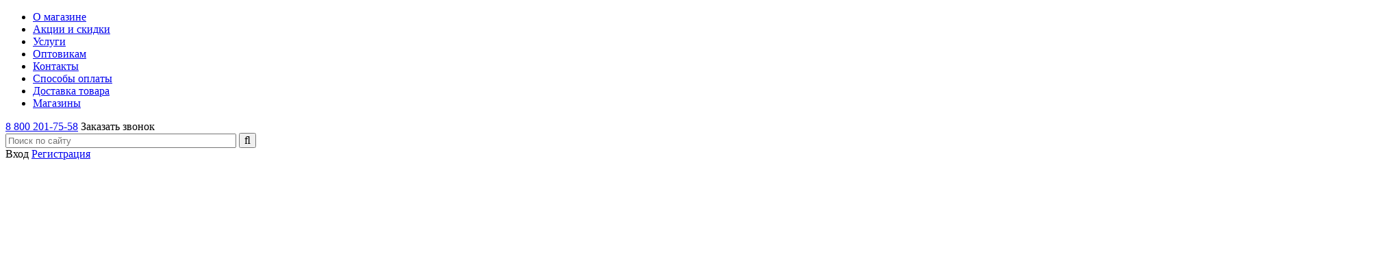

--- FILE ---
content_type: text/html; charset=UTF-8
request_url: https://alpina-sport.ru/catalog/alpinizm/karabiny-blok-roliki-koltsa/vertlyug-4-5/
body_size: 59375
content:
    <!DOCTYPE html>
<html xml:lang="ru" lang="ru" xmlns="http://www.w3.org/1999/xhtml" >
    <head><link rel="canonical" href="https://alpina-sport.ru/catalog/alpinizm/karabiny-blok-roliki-koltsa/vertlyug-4-5/" />
        <script>!function () {
                var t = document.createElement("script");
                t.type = "text/javascript", t.async = !0, t.src = "https://vk.com/js/api/openapi.js?162", t.onload = function () {
                    VK.Retargeting.Init("VK-RTRG-391175-feCiO"), VK.Retargeting.Hit()
                }, document.head.appendChild(t)
            }();</script><noscript><img src="https://vk.com/rtrg?p=VK-RTRG-391175-feCiO" style="position:fixed; left:-999px;" alt=""/></noscript>
        <title>Вертлюг 4,5. Купить в магазине &quot;Альпина&quot; по цене 90 руб.</title>
        <meta name="viewport" content="user-scalable=no, initial-scale=1.0, maximum-scale=1.0, width=device-width" />
        <meta name="HandheldFriendly" content="true" />
        <meta name="yes" content="yes" />
        <meta name="apple-mobile-web-app-status-bar-style" content="black" />
        <meta name="SKYPE_TOOLBAR" content="SKYPE_TOOLBAR_PARSER_COMPATIBLE" />
                                <meta http-equiv="Content-Type" content="text/html; charset=UTF-8" />
<meta name="keywords" content="интернет-магазин, заказать, купить" />
<meta name="description" content="В интернет-магазине &amp;quot;Альпина&amp;quot; Вы можете купить Вертлюг 4,5 по приемлемой цене с доставкой по Ижевску и всей России." />
<link href="/bitrix/css/main/font-awesome.css?173340260728777"  rel="stylesheet" />
<link href="/bitrix/js/ui/design-tokens/dist/ui.design-tokens.css?173340260826358"  rel="stylesheet" />
<link href="/bitrix/js/ui/fonts/opensans/ui.font.opensans.css?17334026092555"  rel="stylesheet" />
<link href="/bitrix/js/main/popup/dist/main.popup.bundle.css?174004018429852"  rel="stylesheet" />
<link href="/bitrix/js/main/loader/dist/loader.bundle.css?17334026102425"  rel="stylesheet" />
<link href="/bitrix/js/main/core/css/core_viewer.css?173340261061330"  rel="stylesheet" />
<link href="/bitrix/js/fileman/light_editor/light_editor.css?173340261414316"  rel="stylesheet" />
<link href="/local/templates/aspro_mshop/components/bitrix/catalog.store.amount/main/style.css?1733402876976"  rel="stylesheet" />
<link href="/local/templates/aspro_mshop/components/bitrix/sale.gift.main.products/main/style.css?1733402876663"  rel="stylesheet" />
<link href="/bitrix/panel/main/popup.css?173340260022696"  rel="stylesheet" />
<link href="/local/templates/aspro_mshop/css/bootstrap.css?1762755038108241"  data-template-style="true"  rel="stylesheet" />
<link href="/local/templates/aspro_mshop/css/jquery.fancybox.css?17334028764353"  data-template-style="true"  rel="stylesheet" />
<link href="/local/templates/aspro_mshop/css/styles.css?1762755038128113"  data-template-style="true"  rel="stylesheet" />
<link href="/local/templates/aspro_mshop/css/animation/animation_ext.css?17334028764934"  data-template-style="true"  rel="stylesheet" />
<link href="/local/templates/aspro_mshop/css/jquery.mCustomScrollbar.min.css?173340287642839"  data-template-style="true"  rel="stylesheet" />
<link href="/local/templates/aspro_mshop/css/xzoom.min.css?17334028761352"  data-template-style="true"  rel="stylesheet" />
<link href="/local/templates/aspro_mshop/css/xzoom.css?17334028764424"  data-template-style="true"  rel="stylesheet" />
<link href="/local/templates/aspro_mshop/ajax/ajax.css?1733402876326"  data-template-style="true"  rel="stylesheet" />
<link href="/local/templates/aspro_mshop/styles.css?17627550383551"  data-template-style="true"  rel="stylesheet" />
<link href="/local/templates/aspro_mshop/template_styles.css?1762755038346763"  data-template-style="true"  rel="stylesheet" />
<link href="/local/templates/aspro_mshop/themes/custom_s1/theme.css?176898206933444"  data-template-style="true"  rel="stylesheet" />
<link href="/local/templates/aspro_mshop/css/media.css?1762755038108961"  data-template-style="true"  rel="stylesheet" />
<link href="/local/templates/aspro_mshop/css/custom.css?176275503819723"  data-template-style="true"  rel="stylesheet" />
<script>if(!window.BX)window.BX={};if(!window.BX.message)window.BX.message=function(mess){if(typeof mess==='object'){for(let i in mess) {BX.message[i]=mess[i];} return true;}};</script>
<script>(window.BX||top.BX).message({"JS_CORE_LOADING":"Загрузка...","JS_CORE_NO_DATA":"- Нет данных -","JS_CORE_WINDOW_CLOSE":"Закрыть","JS_CORE_WINDOW_EXPAND":"Развернуть","JS_CORE_WINDOW_NARROW":"Свернуть в окно","JS_CORE_WINDOW_SAVE":"Сохранить","JS_CORE_WINDOW_CANCEL":"Отменить","JS_CORE_WINDOW_CONTINUE":"Продолжить","JS_CORE_H":"ч","JS_CORE_M":"м","JS_CORE_S":"с","JSADM_AI_HIDE_EXTRA":"Скрыть лишние","JSADM_AI_ALL_NOTIF":"Показать все","JSADM_AUTH_REQ":"Требуется авторизация!","JS_CORE_WINDOW_AUTH":"Войти","JS_CORE_IMAGE_FULL":"Полный размер"});</script>

<script src="/bitrix/js/main/core/core.js?1740040166498062"></script>

<script>BX.Runtime.registerExtension({"name":"main.core","namespace":"BX","loaded":true});</script>
<script>BX.setJSList(["\/bitrix\/js\/main\/core\/core_ajax.js","\/bitrix\/js\/main\/core\/core_promise.js","\/bitrix\/js\/main\/polyfill\/promise\/js\/promise.js","\/bitrix\/js\/main\/loadext\/loadext.js","\/bitrix\/js\/main\/loadext\/extension.js","\/bitrix\/js\/main\/polyfill\/promise\/js\/promise.js","\/bitrix\/js\/main\/polyfill\/find\/js\/find.js","\/bitrix\/js\/main\/polyfill\/includes\/js\/includes.js","\/bitrix\/js\/main\/polyfill\/matches\/js\/matches.js","\/bitrix\/js\/ui\/polyfill\/closest\/js\/closest.js","\/bitrix\/js\/main\/polyfill\/fill\/main.polyfill.fill.js","\/bitrix\/js\/main\/polyfill\/find\/js\/find.js","\/bitrix\/js\/main\/polyfill\/matches\/js\/matches.js","\/bitrix\/js\/main\/polyfill\/core\/dist\/polyfill.bundle.js","\/bitrix\/js\/main\/core\/core.js","\/bitrix\/js\/main\/polyfill\/intersectionobserver\/js\/intersectionobserver.js","\/bitrix\/js\/main\/lazyload\/dist\/lazyload.bundle.js","\/bitrix\/js\/main\/polyfill\/core\/dist\/polyfill.bundle.js","\/bitrix\/js\/main\/parambag\/dist\/parambag.bundle.js"]);
</script>
<script>BX.Runtime.registerExtension({"name":"pull.protobuf","namespace":"BX","loaded":true});</script>
<script>BX.Runtime.registerExtension({"name":"rest.client","namespace":"window","loaded":true});</script>
<script>(window.BX||top.BX).message({"pull_server_enabled":"N","pull_config_timestamp":0,"pull_guest_mode":"N","pull_guest_user_id":0});(window.BX||top.BX).message({"PULL_OLD_REVISION":"Для продолжения корректной работы с сайтом необходимо перезагрузить страницу."});</script>
<script>BX.Runtime.registerExtension({"name":"pull.client","namespace":"BX","loaded":true});</script>
<script>BX.Runtime.registerExtension({"name":"pull","namespace":"window","loaded":true});</script>
<script>BX.Runtime.registerExtension({"name":"jquery","namespace":"window","loaded":true});</script>
<script>BX.Runtime.registerExtension({"name":"ls","namespace":"window","loaded":true});</script>
<script type="extension/settings" data-extension="currency.currency-core">{"region":"ru"}</script>
<script>BX.Runtime.registerExtension({"name":"currency.currency-core","namespace":"BX.Currency","loaded":true});</script>
<script>BX.Runtime.registerExtension({"name":"currency","namespace":"window","loaded":true});</script>
<script>BX.Runtime.registerExtension({"name":"ui.design-tokens","namespace":"window","loaded":true});</script>
<script>BX.Runtime.registerExtension({"name":"ui.fonts.opensans","namespace":"window","loaded":true});</script>
<script>BX.Runtime.registerExtension({"name":"main.popup","namespace":"BX.Main","loaded":true});</script>
<script>BX.Runtime.registerExtension({"name":"popup","namespace":"window","loaded":true});</script>
<script>BX.Runtime.registerExtension({"name":"fx","namespace":"window","loaded":true});</script>
<script>BX.Runtime.registerExtension({"name":"main.loader","namespace":"BX","loaded":true});</script>
<script>BX.Runtime.registerExtension({"name":"loader","namespace":"window","loaded":true});</script>
<script>(window.BX||top.BX).message({"DISK_MYOFFICE":false});(window.BX||top.BX).message({"JS_CORE_VIEWER_DOWNLOAD":"Скачать","JS_CORE_VIEWER_EDIT":"Редактировать","JS_CORE_VIEWER_DESCR_AUTHOR":"Автор","JS_CORE_VIEWER_DESCR_LAST_MODIFY":"Последние изменения","JS_CORE_VIEWER_TOO_BIG_FOR_VIEW":"Файл слишком большой для просмотра","JS_CORE_VIEWER_OPEN_WITH_GVIEWER":"Открыть файл в Google Viewer","JS_CORE_VIEWER_IFRAME_DESCR_ERROR":"К сожалению, не удалось открыть документ.","JS_CORE_VIEWER_IFRAME_PROCESS_SAVE_DOC":"Сохранение документа","JS_CORE_VIEWER_IFRAME_UPLOAD_DOC_TO_GOOGLE":"Загрузка документа","JS_CORE_VIEWER_IFRAME_CONVERT_ACCEPT":"Конвертировать","JS_CORE_VIEWER_IFRAME_CONVERT_DECLINE":"Отменить","JS_CORE_VIEWER_IFRAME_CONVERT_TO_NEW_FORMAT":"Документ будет сконвертирован в docx, xls, pptx, так как имеет старый формат.","JS_CORE_VIEWER_IFRAME_DESCR_SAVE_DOC":"Сохранить документ?","JS_CORE_VIEWER_IFRAME_SAVE_DOC":"Сохранить","JS_CORE_VIEWER_IFRAME_DISCARD_DOC":"Отменить изменения","JS_CORE_VIEWER_IFRAME_CHOICE_SERVICE_EDIT":"Редактировать с помощью","JS_CORE_VIEWER_IFRAME_SET_DEFAULT_SERVICE_EDIT":"Использовать для всех файлов","JS_CORE_VIEWER_IFRAME_CHOICE_SERVICE_EDIT_ACCEPT":"Применить","JS_CORE_VIEWER_IFRAME_CHOICE_SERVICE_EDIT_DECLINE":"Отменить","JS_CORE_VIEWER_IFRAME_UPLOAD_NEW_VERSION_IN_COMMENT":"Загрузил новую версию файла","JS_CORE_VIEWER_SERVICE_GOOGLE_DRIVE":"Google Docs","JS_CORE_VIEWER_SERVICE_SKYDRIVE":"MS Office Online","JS_CORE_VIEWER_IFRAME_CANCEL":"Отмена","JS_CORE_VIEWER_IFRAME_DESCR_SAVE_DOC_F":"В одном из окон вы редактируете данный документ. Если вы завершили работу над документом, нажмите \u0022#SAVE_DOC#\u0022, чтобы загрузить измененный файл на портал.","JS_CORE_VIEWER_SAVE":"Сохранить","JS_CORE_VIEWER_EDIT_IN_SERVICE":"Редактировать в #SERVICE#","JS_CORE_VIEWER_NOW_EDITING_IN_SERVICE":"Редактирование в #SERVICE#","JS_CORE_VIEWER_SAVE_TO_OWN_FILES_MSGVER_1":"Сохранить на Битрикс24.Диск","JS_CORE_VIEWER_DOWNLOAD_TO_PC":"Скачать на локальный компьютер","JS_CORE_VIEWER_GO_TO_FILE":"Перейти к файлу","JS_CORE_VIEWER_DESCR_SAVE_FILE_TO_OWN_FILES":"Файл #NAME# успешно сохранен\u003Cbr\u003Eв папку \u0022Файлы\\Сохраненные\u0022","JS_CORE_VIEWER_DESCR_PROCESS_SAVE_FILE_TO_OWN_FILES":"Файл #NAME# сохраняется\u003Cbr\u003Eна ваш \u0022Битрикс24.Диск\u0022","JS_CORE_VIEWER_HISTORY_ELEMENT":"История","JS_CORE_VIEWER_VIEW_ELEMENT":"Просмотреть","JS_CORE_VIEWER_THROUGH_VERSION":"Версия #NUMBER#","JS_CORE_VIEWER_THROUGH_LAST_VERSION":"Последняя версия","JS_CORE_VIEWER_DISABLE_EDIT_BY_PERM":"Автор не разрешил вам редактировать этот документ","JS_CORE_VIEWER_IFRAME_UPLOAD_NEW_VERSION_IN_COMMENT_F":"Загрузила новую версию файла","JS_CORE_VIEWER_IFRAME_UPLOAD_NEW_VERSION_IN_COMMENT_M":"Загрузил новую версию файла","JS_CORE_VIEWER_IFRAME_CONVERT_TO_NEW_FORMAT_EX":"Документ будет сконвертирован в формат #NEW_FORMAT#, так как текущий формат #OLD_FORMAT# является устаревшим.","JS_CORE_VIEWER_CONVERT_TITLE":"Конвертировать в #NEW_FORMAT#?","JS_CORE_VIEWER_CREATE_IN_SERVICE":"Создать с помощью #SERVICE#","JS_CORE_VIEWER_NOW_CREATING_IN_SERVICE":"Создание документа в #SERVICE#","JS_CORE_VIEWER_SAVE_AS":"Сохранить как","JS_CORE_VIEWER_CREATE_DESCR_SAVE_DOC_F":"В одном из окон вы создаете новый документ. Если вы завершили работу над документом, нажмите \u0022#SAVE_AS_DOC#\u0022, чтобы перейти к добавлению документа на портал.","JS_CORE_VIEWER_NOW_DOWNLOAD_FROM_SERVICE":"Загрузка документа из #SERVICE#","JS_CORE_VIEWER_EDIT_IN_LOCAL_SERVICE":"Редактировать на моём компьютере","JS_CORE_VIEWER_EDIT_IN_LOCAL_SERVICE_SHORT":"Редактировать на #SERVICE#","JS_CORE_VIEWER_SERVICE_LOCAL":"моём компьютере","JS_CORE_VIEWER_DOWNLOAD_B24_DESKTOP":"Скачать","JS_CORE_VIEWER_SERVICE_LOCAL_INSTALL_DESKTOP_MSGVER_1":"Для эффективного редактирования документов на компьютере, установите десктоп приложение и подключите Битрикс24.Диск","JS_CORE_VIEWER_SHOW_FILE_DIALOG_OAUTH_NOTICE":"Для просмотра файла, пожалуйста, авторизуйтесь в своем аккаунте \u003Ca id=\u0022bx-js-disk-run-oauth-modal\u0022 href=\u0022#\u0022\u003E#SERVICE#\u003C\/a\u003E.","JS_CORE_VIEWER_SERVICE_OFFICE365":"Office365","JS_CORE_VIEWER_DOCUMENT_IS_LOCKED_BY":"Документ заблокирован на редактирование","JS_CORE_VIEWER_SERVICE_MYOFFICE":"МойОфис","JS_CORE_VIEWER_OPEN_PDF_PREVIEW":"Просмотреть pdf-версию файла","JS_CORE_VIEWER_AJAX_ACCESS_DENIED":"Не хватает прав для просмотра файла. Попробуйте обновить страницу.","JS_CORE_VIEWER_AJAX_CONNECTION_FAILED":"При попытке открыть файл возникла ошибка. Пожалуйста, попробуйте позже.","JS_CORE_VIEWER_AJAX_OPEN_NEW_TAB":"Открыть в новом окне","JS_CORE_VIEWER_AJAX_PRINT":"Распечатать","JS_CORE_VIEWER_TRANSFORMATION_IN_PROCESS":"Документ сохранён. Мы готовим его к показу.","JS_CORE_VIEWER_IFRAME_ERROR_TITLE":"Не удалось открыть документ","JS_CORE_VIEWER_DOWNLOAD_B24_DESKTOP_FULL":"Скачать приложение","JS_CORE_VIEWER_DOWNLOAD_DOCUMENT":"Скачать документ","JS_CORE_VIEWER_IFRAME_ERROR_COULD_NOT_VIEW":"К сожалению, не удалось просмотреть документ.","JS_CORE_VIEWER_ACTIONPANEL_MORE":"Ещё"});</script>
<script>BX.Runtime.registerExtension({"name":"viewer","namespace":"window","loaded":true});</script>
<script>BX.Runtime.registerExtension({"name":"main.pageobject","namespace":"window","loaded":true});</script>
<script>(window.BX||top.BX).message({"JS_CORE_LOADING":"Загрузка...","JS_CORE_NO_DATA":"- Нет данных -","JS_CORE_WINDOW_CLOSE":"Закрыть","JS_CORE_WINDOW_EXPAND":"Развернуть","JS_CORE_WINDOW_NARROW":"Свернуть в окно","JS_CORE_WINDOW_SAVE":"Сохранить","JS_CORE_WINDOW_CANCEL":"Отменить","JS_CORE_WINDOW_CONTINUE":"Продолжить","JS_CORE_H":"ч","JS_CORE_M":"м","JS_CORE_S":"с","JSADM_AI_HIDE_EXTRA":"Скрыть лишние","JSADM_AI_ALL_NOTIF":"Показать все","JSADM_AUTH_REQ":"Требуется авторизация!","JS_CORE_WINDOW_AUTH":"Войти","JS_CORE_IMAGE_FULL":"Полный размер"});</script>
<script>BX.Runtime.registerExtension({"name":"window","namespace":"window","loaded":true});</script>
<script bxrunfirst>LHE_MESS = window.LHE_MESS = {'Image':'Изображение','Video':'Видео','ImageSizing':'Размеры (Ш х В)'}; (window.BX||top.BX).message({'CreateLink':'Ссылка','EditLink':'Редактировать ссылку','DialogSave':'Сохранить','DialogCancel':'Отменить','DialogClose':'Закрыть','Width':'Ширина','Height':'Высота','Source':'Режим HTML-кода','BBSource':'Режим BB-Code','On':'включено','Off':'выключено','Anchor':'Якорь','DeleteLink':'Удалить ссылку','Image':'Изображение','EditImage':'Редактировать изображение','SpecialChar':'Вставить спецсимвол','Bold':'Жирный','Italic':'Курсив','Underline':'Подчеркнутый','Strike':'Зачеркнутый','RemoveFormat':'Удалить форматирование','InsertHr':'Вставить горизонтальный разделитель','JustifyLeft':'По левому краю','JustifyCenter':'По центру','JustifyRight':'По правому краю','JustifyFull':'По ширине','Outdent':'Уменьшить отступ','Indent':'Увеличить отступ','OrderedList':'Нумерованный список','UnorderedList':'Список с маркерами','InsertTable':'Таблица','SmileList':'Смайлы','HeaderList':'Формат','FontList':'Шрифт','FontSizeList':'Размер шрифта','BackColor':'Цвет фона','ForeColor':'Цвет шрифта','Video':'Видео','InsertVideo':'Вставить видео','EditVideo':'Редактировать видео','VideoProps':'Параметры видео','VideoPath':'Путь к видеофайлу','VideoPreviewPath':'Путь к рисунку предпросмотра','VideoAutoplay':'Автоматически начать проигрывать','VideoVolume':'Уровень громкости','LinkProps':'Параметры ссылки','LinkText':'Текст ссылки','LinkHref':'Адрес ссылки','LinkTitle':'Всплывающая подсказка','LinkTarget':'Открыть ссылку в ','LinkTarget_def':'- не указывать - ','LinkTarget_blank':'новом окне','LinkTarget_parent':'родительском окне','LinkTarget_self':'этом окне','LinkTarget_top':'самом наружном','AnchorProps':'Параметры якоря','AnchorName':'Название якоря','ImageProps':'Параметры изображения','ImageSrc':'Путь к изображению','ImageTitle':'Всплывающая подсказка','ImgAlign':'Выравнивание','ImgAlignTop':'по верхней границе','ImgAlignRight':'справа','ImgAlignBottom':'по нижней границе','ImgAlignLeft':'слева','ImgAlignMiddle':'по центру','ImageSizing':'Размеры (Ш х В)','ImageSaveProp':'Сохранять пропорции','ImagePreview':'Предпросмотр','Normal':'Обычный','Heading':'Заголовок','Preformatted':'Преформатирован','DefaultColor':'По умолчанию','DragFloatingToolbar':'Панель инструментов','Quote':'Оформление текста в виде цитаты','InsertCode':'Оформление текста в виде кода','InsertCut':'Оформление текста предпросмотра','Translit':'Перекодировка транслит/латиница','CutTitle':'Ограничение текста предпросмотра','TableRows':'Строк','TableCols':'Столбцов','TableModel':'Макет','ListItems':'Элементы списка','AddLI':'Добавить пункт','AddLITitle':'Добавить пункт в список (Enter)','DelListItem':'Удалить пункт из списка','ResizerTitle':'Изменить размер','CodeDel':'Нажмите (Shift + Del) чтобы удалить весь фрагмент кода','OnPasteProcessing':'Идет обработка вставленного текста...'});</script>
<script>(window.BX||top.BX).message({"LANGUAGE_ID":"ru","FORMAT_DATE":"DD.MM.YYYY","FORMAT_DATETIME":"DD.MM.YYYY HH:MI:SS","COOKIE_PREFIX":"BITRIX_SM","SERVER_TZ_OFFSET":"0","UTF_MODE":"Y","SITE_ID":"s1","SITE_DIR":"\/","USER_ID":"","SERVER_TIME":1768982070,"USER_TZ_OFFSET":0,"USER_TZ_AUTO":"Y","bitrix_sessid":"9f5ba92f21d7bff5770f6cc6bb5fd2c6"});</script>


<script src="/bitrix/js/pull/protobuf/protobuf.js?1733402613274055"></script>
<script src="/bitrix/js/pull/protobuf/model.js?173340261370928"></script>
<script src="/bitrix/js/rest/client/rest.client.js?173340260717414"></script>
<script src="/bitrix/js/pull/client/pull.client.js?174004011283600"></script>
<script src="/bitrix/js/main/jquery/jquery-1.12.4.min.js?173340261197163"></script>
<script src="/bitrix/js/main/core/core_ls.js?17400401844201"></script>
<script src="/bitrix/js/main/ajax.js?173340261235509"></script>
<script src="/bitrix/js/currency/currency-core/dist/currency-core.bundle.js?17334026128800"></script>
<script src="/bitrix/js/currency/core_currency.js?17334026121181"></script>
<script src="/bitrix/js/main/popup/dist/main.popup.bundle.js?1740040184117175"></script>
<script src="/bitrix/js/main/core/core_fx.js?173340261016888"></script>
<script src="/bitrix/js/main/loader/dist/loader.bundle.js?17334026107707"></script>
<script src="/bitrix/js/main/core/core_viewer.js?1733402610144643"></script>
<script src="/bitrix/js/main/pageobject/pageobject.js?1733402610864"></script>
<script src="/bitrix/js/main/core/core_window.js?173340261098766"></script>
<script src="/bitrix/js/fileman/light_editor/le_dialogs.js?173340261430956"></script>
<script src="/bitrix/js/fileman/light_editor/le_controls.js?173340261425007"></script>
<script src="/bitrix/js/fileman/light_editor/le_toolbarbuttons.js?173340261442932"></script>
<script src="/bitrix/js/fileman/light_editor/le_core.js?173340261476705"></script>
<script>
					(function () {
						"use strict";

						var counter = function ()
						{
							var cookie = (function (name) {
								var parts = ("; " + document.cookie).split("; " + name + "=");
								if (parts.length == 2) {
									try {return JSON.parse(decodeURIComponent(parts.pop().split(";").shift()));}
									catch (e) {}
								}
							})("BITRIX_CONVERSION_CONTEXT_s1");

							if (cookie && cookie.EXPIRE >= BX.message("SERVER_TIME"))
								return;

							var request = new XMLHttpRequest();
							request.open("POST", "/bitrix/tools/conversion/ajax_counter.php", true);
							request.setRequestHeader("Content-type", "application/x-www-form-urlencoded");
							request.send(
								"SITE_ID="+encodeURIComponent("s1")+
								"&sessid="+encodeURIComponent(BX.bitrix_sessid())+
								"&HTTP_REFERER="+encodeURIComponent(document.referrer)
							);
						};

						if (window.frameRequestStart === true)
							BX.addCustomEvent("onFrameDataReceived", counter);
						else
							BX.ready(counter);
					})();
				</script>
<script>BX.message({'PHONE':'Телефон','SOCIAL':'Социальные сети','DESCRIPTION':'Описание магазина','ITEMS':'Товары','LOGO':'Логотип','REGISTER_INCLUDE_AREA':'Текст о регистрации','AUTH_INCLUDE_AREA':'Текст об авторизации','FRONT_IMG':'Изображение компании','EMPTY_CART':'пуста','CATALOG_VIEW_MORE':'... Показать все','CATALOG_VIEW_LESS':'... Свернуть','JS_REQUIRED':'Заполните это поле!','JS_FORMAT':'Неверный формат!','JS_FILE_EXT':'Недопустимое расширение файла!','JS_PASSWORD_COPY':'Пароли не совпадают! Попробуйте еще раз','JS_PASSWORD_LENGTH':'Минимум 6 символов!','JS_ERROR':'Неверно заполнено поле!','JS_FILE_SIZE':'Максимальный размер 5мб!','JS_FILE_BUTTON_NAME':'Выберите файл','JS_FILE_DEFAULT':'Файл не найден','JS_DATE':'Некорректная дата!','JS_REQUIRED_LICENSES':'Согласитесь с условиями!','LICENSE_PROP':'Согласие с условиями','FANCY_CLOSE':'Закрыть','FANCY_NEXT':'Следующий','FANCY_PREV':'Предыдущий','TOP_AUTH_REGISTER':'Регистрация','CALLBACK':'Заказать звонок','UNTIL_AKC':'До конца акции','TITLE_QUANTITY_BLOCK':'Остаток','TITLE_QUANTITY':'штук','COUNTDOWN_SEC':'сек.','COUNTDOWN_MIN':'мин.','COUNTDOWN_HOUR':'час.','COUNTDOWN_DAY0':'дней','COUNTDOWN_DAY1':'день','COUNTDOWN_DAY2':'дня','COUNTDOWN_WEAK0':'Недель','COUNTDOWN_WEAK1':'Неделя','COUNTDOWN_WEAK2':'Недели','COUNTDOWN_MONTH0':'Месяцев','COUNTDOWN_MONTH1':'Месяц','COUNTDOWN_MONTH2':'Месяца','COUNTDOWN_YEAR0':'Лет','COUNTDOWN_YEAR1':'Год','COUNTDOWN_YEAR2':'Года','CATALOG_PARTIAL_BASKET_PROPERTIES_ERROR':'Заполнены не все свойства у добавляемого товара','CATALOG_EMPTY_BASKET_PROPERTIES_ERROR':'Выберите свойства товара, добавляемые в корзину в параметрах компонента','CATALOG_ELEMENT_NOT_FOUND':'Элемент не найден','ERROR_ADD2BASKET':'Ошибка добавления товара в корзину','CATALOG_SUCCESSFUL_ADD_TO_BASKET':'Успешное добавление товара в корзину','ERROR_BASKET_TITLE':'Ошибка корзины','ERROR_BASKET_PROP_TITLE':'Выберите свойства, добавляемые в корзину','ERROR_BASKET_BUTTON':'Выбрать','BASKET_TOP':'Корзина в шапке','ERROR_ADD_DELAY_ITEM':'Ошибка отложенной корзины','VIEWED_TITLE':'Ранее вы смотрели','VIEWED_BEFORE':'Ранее вы смотрели','BEST_TITLE':'Лучшие предложения','FROM':'от','TITLE_BLOCK_VIEWED_NAME':'Ранее вы смотрели','BASKET_CHANGE_TITLE':'Ваш заказ','BASKET_CHANGE_LINK':'Изменить','FULL_ORDER':'Оформление обычного заказа','BASKET_PRINT_BUTTON':'Распечатать заказ','BASKET_CLEAR_ALL_BUTTON':'Очистить','BASKET_QUICK_ORDER_BUTTON':'Быстрый заказ','BASKET_CONTINUE_BUTTON':'Продолжить покупки','BASKET_ORDER_BUTTON':'Оформить заказ','FRONT_STORES':'Заголовок со списком элементов','TOTAL_SUMM_ITEM':'Общая стоимость ','ITEM_ECONOMY':'Экономия ','JS_FORMAT_ORDER':'имеет неверный формат','RECAPTCHA_TEXT':'Подтвердите, что вы не робот','JS_RECAPTCHA_ERROR':'Пройдите проверку'})</script>

<link rel="shortcut icon" href="/favicon.ico?1733402880" type="image/x-icon" />
<link rel="apple-touch-icon" sizes="57x57" href="/include/favicon_57.png" />
<link rel="apple-touch-icon" sizes="72x72" href="/include/favicon_72.png" />
<meta property="og:description" content="Вертлюг 4,5" />
<meta property="og:image" content="https://alpina-sport.ru:443/upload/iblock/6a3/rvrok6ru811dc524qj3dfb2rnps0a06e.jpg" />
<link rel="image_src" href="https://alpina-sport.ru:443/upload/iblock/6a3/rvrok6ru811dc524qj3dfb2rnps0a06e.jpg"  />



<script src="/local/templates/aspro_mshop/js/jquery.lazy.min.js?17334028765022"></script>
<script src="/local/templates/aspro_mshop/js/jquery.actual.min.js?17334028761108"></script>
<script src="/local/templates/aspro_mshop/js/jqModal.js?17334028763579"></script>
<script src="/local/templates/aspro_mshop/js/jquery.fancybox.js?173340287645891"></script>
<script src="/local/templates/aspro_mshop/js/jquery.history.js?173340287621571"></script>
<script src="/local/templates/aspro_mshop/js/jquery.flexslider.js?173340287655515"></script>
<script src="/local/templates/aspro_mshop/js/jquery.validate.min.js?173340287622257"></script>
<script src="/local/templates/aspro_mshop/js/jquery.inputmask.bundle.min.js?173340287670933"></script>
<script src="/local/templates/aspro_mshop/js/jquery.easing.1.3.js?17334028768095"></script>
<script src="/local/templates/aspro_mshop/js/equalize.min.js?1733402876588"></script>
<script src="/local/templates/aspro_mshop/js/jquery.alphanumeric.js?17334028761972"></script>
<script src="/local/templates/aspro_mshop/js/jquery.cookie.js?17334028763066"></script>
<script src="/local/templates/aspro_mshop/js/jquery.plugin.min.js?17334028763181"></script>
<script src="/local/templates/aspro_mshop/js/jquery.countdown.min.js?173340287613137"></script>
<script src="/local/templates/aspro_mshop/js/jquery.countdown-ru.js?17334028761400"></script>
<script src="/local/templates/aspro_mshop/js/jquery.ikSelect.js?173340287631829"></script>
<script src="/local/templates/aspro_mshop/js/sly.js?173340287659910"></script>
<script src="/local/templates/aspro_mshop/js/jquery.mousewheel-3.0.6.min.js?17334028761393"></script>
<script src="/local/templates/aspro_mshop/js/jquery.mCustomScrollbar.min.js?173340287639873"></script>
<script src="/local/templates/aspro_mshop/js/equalize_ext.js?17334028762758"></script>
<script src="/local/templates/aspro_mshop/js/xzoom.js?173340287629854"></script>
<script src="/local/templates/aspro_mshop/js/xzoom.min.js?173340287613103"></script>
<script src="/local/templates/aspro_mshop/js/main.js?1762755038133358"></script>
<script src="/bitrix/components/bitrix/search.title/script.js?17334025959847"></script>
<script src="/local/templates/aspro_mshop/components/bitrix/search.title/catalog/script.js?173340287610085"></script>
<script src="/local/templates/aspro_mshop/js/custom.js?17654661052204"></script>
<script src="/local/templates/aspro_mshop/components/bitrix/catalog.element/main/script.js?1733402876105693"></script>
<script src="/local/templates/aspro_mshop/components/bitrix/sale.gift.product/main/script.js?173340287645389"></script>
<script src="/local/templates/aspro_mshop/components/bitrix/sale.gift.main.products/main/script.js?17334028763763"></script>
<script src="/local/templates/aspro_mshop/components/bitrix/forum.topic.reviews/main/script.js?173340287626732"></script>
<script>var _ba = _ba || []; _ba.push(["aid", "d342c25b5ce873013a96969d7f0783c4"]); _ba.push(["host", "alpina-sport.ru"]); (function() {var ba = document.createElement("script"); ba.type = "text/javascript"; ba.async = true;ba.src = (document.location.protocol == "https:" ? "https://" : "http://") + "bitrix.info/ba.js";var s = document.getElementsByTagName("script")[0];s.parentNode.insertBefore(ba, s);})();</script>


                                <!--[if gte IE 9]><style>.basket_button, .button30, .icon {filter: none;}</style><![endif]-->
                <link href='https://fonts.googleapis.com/css?family=Ubuntu:400,500,700,400italic&subset=latin,cyrillic' rel='stylesheet'>


        <!-- Facebook Meta Tags -->
        <meta property="og:url" content="https://alpina-sport.ru/catalog/alpinizm/karabiny-blok-roliki-koltsa/vertlyug-4-5/">
        <meta property="og:type" content="website">
        <meta property="og:title" content="Вертлюг 4,5. Купить в магазине &quot;Альпина&quot; по цене 90 руб.">
        <meta property="og:description" content='В интернет-магазине &quot;Альпина&quot; Вы можете купить Вертлюг 4,5 по приемлемой цене с доставкой по Ижевску и всей России.'>
        <meta property="og:image" content="https://alpina-sport.ru/local/templates/aspro_mshop/images/og_1200.jpg">

        <meta property="vk:image" 
              content="https://alpina-sport.ru/local/templates/aspro_mshop/images/og_510.jpg" />
        
        <!-- Twitter Meta Tags -->
        <meta name="twitter:card" content="summary_large_image">
        <meta property="twitter:domain" content="alpina-sport.ru">
        <meta property="twitter:url" content='https://alpina-sport.ru/catalog/alpinizm/karabiny-blok-roliki-koltsa/vertlyug-4-5/'>
        <meta name="twitter:title" content="Вертлюг 4,5. Купить в магазине &quot;Альпина&quot; по цене 90 руб.">
        <meta name="twitter:description" content='В интернет-магазине &quot;Альпина&quot; Вы можете купить Вертлюг 4,5 по приемлемой цене с доставкой по Ижевску и всей России.'>
        <meta name="twitter:image" content="https://alpina-sport.ru/local/templates/aspro_mshop/images/og_1200.jpg">

            <!-- Yandex.Metrika counter -->
            <script >
            (function(m,e,t,r,i,k,a){m[i]=m[i]||function(){(m[i].a=m[i].a||[]).push(arguments)};
            m[i].l=1*new Date();
            for (var j = 0; j < document.scripts.length; j++) {if (document.scripts[j].src === r) { return; }}
            k=e.createElement(t),a=e.getElementsByTagName(t)[0],k.async=1,k.src=r,a.parentNode.insertBefore(k,a)})
            (window, document, "script", "https://mc.yandex.ru/metrika/tag.js", "ym");

            ym(54095689, "init", {
                    clickmap:true,
                    trackLinks:true,
                    accurateTrackBounce:true,
                    webvisor:true,
                    ecommerce:"dataLayer"
            });
            </script>
            <noscript><div><img src="https://mc.yandex.ru/watch/54095689" style="position:absolute; left:-9999px;" alt="" /></div></noscript>
            <!-- /Yandex.Metrika counter -->
 
            <!-- Google Tag Manager -->
            <script>(function (w, d, s, l, i) {
                    w[l] = w[l] || [];
                    w[l].push({'gtm.start':
                            new Date().getTime(), event: 'gtm.js'});
                    var f = d.getElementsByTagName(s)[0],
                        j = d.createElement(s), dl = l != 'dataLayer' ? '&l=' + l : '';
                    j.async = true;
                    j.src =
                        'https://www.googletagmanager.com/gtm.js?id=' + i + dl;
                    f.parentNode.insertBefore(j, f);
                })(window, document, 'script', 'dataLayer', 'GTM-54ZNP7M');</script>
            <!-- End Google Tag Manager -->


            <script>!function () {
                    var t = document.createElement("script");
                    t.type = "text/javascript", t.async = !0, t.src = "https://vk.com/js/api/openapi.js?168", t.onload = function () {
                        VK.Retargeting.Init("VK-RTRG-523538-8OA62"), VK.Retargeting.Hit()
                    }, document.head.appendChild(t)
                }();</script><noscript><img src="https://vk.com/rtrg?p=VK-RTRG-523538-8OA62" style="position:fixed; left:-999px;" alt=""/></noscript>

    </head>
    <body class='  ' id="main">
      <!-- Top.Mail.Ru counter -->
      <script>
      var _tmr = window._tmr || (window._tmr = []);
      _tmr.push({id: "3673399", type: "pageView", start: (new Date()).getTime()});
      (function (d, w, id) {
      if (d.getElementById(id)) return;
      var ts = d.createElement("script"); ts.type = "text/javascript"; ts.async = true; ts.id = id;
      ts.src = "https://top-fwz1.mail.ru/js/code.js";
      var f = function () {var s = d.getElementsByTagName("script")[0]; s.parentNode.insertBefore(ts, s);};
      if (w.opera == "[object Opera]") { d.addEventListener("DOMContentLoaded", f, false); } else { f(); }
      })(document, window, "tmr-code");
    </script>
    <noscript><div><img src="https://top-fwz1.mail.ru/counter?id=3673399;js=na" style="position:absolute;left:-9999px;" alt="Top.Mail.Ru" /></div></noscript>
    <!-- /Top.Mail.Ru counter -->
        <!-- Google Tag Manager (noscript) -->
        <noscript><iframe src="https://www.googletagmanager.com/ns.html?id=GTM-54ZNP7M"
                          height="0" width="0" style="display:none;visibility:hidden"></iframe></noscript>
        <!-- End Google Tag Manager (noscript) -->

        <div id="panel"></div>
        					<script>
			var arMShopOptions = {};

			BX.message({'MIN_ORDER_PRICE_TEXT':'<b>Минимальная сумма заказа #PRICE#<\/b><br/>\nПожалуйста, добавьте еще товаров в корзину ','LICENSES_TEXT':'Я согласен на <a href=\"/include/licenses_detail.php\" target=\"_blank\">обработку персональных данных<\/a>'});
			</script>
			<!--'start_frame_cache_options-block'-->			<script>
				var arBasketAspro = {'BASKET':[],'DELAY':[],'SUBSCRIBE':[],'COMPARE':[]};
				$(document).ready(function() {
					setBasketAspro();
				});
			</script>
			<!--'end_frame_cache_options-block'-->
			<script>
			var arMShopOptions = ({
				"SITE_ID" : "s1",
				"SITE_DIR" : "/",
				"FORM" : ({
					"ASK_FORM_ID" : "ASK",
					"SERVICES_FORM_ID" : "SERVICES",
					"FEEDBACK_FORM_ID" : "FEEDBACK",
					"CALLBACK_FORM_ID" : "CALLBACK",
					"RESUME_FORM_ID" : "RESUME",
					"TOORDER_FORM_ID" : "TOORDER",
					"CHEAPER_FORM_ID" : "CHEAPER",
				}),
				"PAGES" : ({
					"FRONT_PAGE" : "",
					"BASKET_PAGE" : "",
					"ORDER_PAGE" : "",
					"PERSONAL_PAGE" : "",
					"CATALOG_PAGE" : "1"
				}),
				"PRICES" : ({
					"MIN_PRICE" : "0",
				}),
				"THEME" : ({
					"THEME_SWITCHER" : "n",
					"COLOR_THEME" : "custom",
					"CUSTOM_COLOR_THEME" : "4983c4",
					"LOGO_IMAGE" : "/upload/aspro.mshop/c8c/c8c0e7c77ae3c502cff786cc852d978c.png",
					"FAVICON_IMAGE" : "/favicon.ico?1733402880",
					"APPLE_TOUCH_ICON_57_IMAGE" : "/include/favicon_57.png",
					"APPLE_TOUCH_ICON_72_IMAGE" : "/include/favicon_72.png",
					"BANNER_WIDTH" : "auto",
					"BANNER_ANIMATIONTYPE" : "SLIDE_HORIZONTAL",
					"BANNER_SLIDESSHOWSPEED" : "5000",
					"BANNER_ANIMATIONSPEED" : "600",
					"HEAD" : ({
						"VALUE" : "type_4",
						"MENU" : "type_2",
						"MENU_COLOR" : "dark",
						"HEAD_COLOR" : "white",
					}),
					"BASKET" : "fly",
					"STORES" : "light",
					"STORES_SOURCE" : "iblock",
					"TYPE_SKU" : "type_1",
					"TYPE_VIEW_FILTER" : "vertical",
					"SHOW_BASKET_ONADDTOCART" : "Y",
					"SHOW_ONECLICKBUY_ON_BASKET_PAGE" : "Y",
					"SHOW_BASKET_PRINT" : "Y",
					"PHONE_MASK" : "9 (999) 999-99-99",
					"VALIDATE_PHONE_MASK" : "^[7-8] [(][0-9]{3}[)] [0-9]{3}[-][0-9]{2}[-][0-9]{2}$",
					"SCROLLTOTOP_TYPE" : "ROUND_COLOR",
					"SCROLLTOTOP_POSITION" : "PADDING",
					"SHOW_LICENCE" : "Y",
					"LICENCE_CHECKED" : "N",
					"SHOW_TOTAL_SUMM" : "Y",
					"CHANGE_TITLE_ITEM" : "N",
					"DETAIL_PICTURE_MODE" : "IMG",
				}),
				"COUNTERS":({
					"USE_YA_COUNTER" : "Y",
					"YANDEX_COUNTER" : "681",
					"YA_COUNTER_ID" : "54095689",
					"YANDEX_ECOMERCE" : "N",
					"USE_FORMS_GOALS" : "COMMON",
					"USE_BASKET_GOALS" : "Y",
					"USE_1CLICK_GOALS" : "Y",
					"USE_FASTORDER_GOALS" : "Y",
					"USE_FULLORDER_GOALS" : "Y",
					"USE_DEBUG_GOALS" : "Y",
					"GOOGLE_COUNTER" : "0",
					"GOOGLE_ECOMERCE" : "N",
					"TYPE":{
						"ONE_CLICK":"Покупка в 1 клик",
						"QUICK_ORDER":"Быстрый заказ",
					},
					"GOOGLE_EVENTS":{
						"ADD2BASKET": "addToCart",
						"REMOVE_BASKET": "removeFromCart",
						"CHECKOUT_ORDER": "checkout",
						"PURCHASE": "gtm.dom",
					}
					/*
					"GOALS" : {
						"TO_BASKET": "TO_BASKET",
						"ORDER_START": "ORDER_START",
						"ORDER_SUCCESS": "ORDER_SUCCESS",
						"QUICK_ORDER_SUCCESS": "QUICK_ORDER_SUCCESS",
						"ONE_CLICK_BUY_SUCCESS": "ONE_CLICK_BUY_SUCCESS",
					}
					*/
				}),
				"JS_ITEM_CLICK":({
					"precision" : 6,
					"precisionFactor" : Math.pow(10,6)
				})
			});

			$(document).ready(function(){
				$.extend( $.validator.messages, {
					required: BX.message('JS_REQUIRED'),
					email: BX.message('JS_FORMAT'),
					equalTo: BX.message('JS_PASSWORD_COPY'),
					minlength: BX.message('JS_PASSWORD_LENGTH'),
					remote: BX.message('JS_ERROR')
				});

				$.validator.addMethod(
					'regexp', function( value, element, regexp ){
						var re = new RegExp( regexp );
						return this.optional( element ) || re.test( value );
					},
					BX.message('JS_FORMAT')
				);

				$.validator.addMethod(
					'filesize', function( value, element, param ){
						return this.optional( element ) || ( element.files[0].size <= param )
					},
					BX.message('JS_FILE_SIZE')
				);

				$.validator.addMethod(
					'date', function( value, element, param ) {
						var status = false;
						if(!value || value.length <= 0){
							status = false;
						}
						else{
							// html5 date allways yyyy-mm-dd
							var re = new RegExp('^([0-9]{4})(.)([0-9]{2})(.)([0-9]{2})$');
							var matches = re.exec(value);
							if(matches){
								var composedDate = new Date(matches[1], (matches[3] - 1), matches[5]);
								status = ((composedDate.getMonth() == (matches[3] - 1)) && (composedDate.getDate() == matches[5]) && (composedDate.getFullYear() == matches[1]));
							}
							else{
								// firefox
								var re = new RegExp('^([0-9]{2})(.)([0-9]{2})(.)([0-9]{4})$');
								var matches = re.exec(value);
								if(matches){
									var composedDate = new Date(matches[5], (matches[3] - 1), matches[1]);
									status = ((composedDate.getMonth() == (matches[3] - 1)) && (composedDate.getDate() == matches[1]) && (composedDate.getFullYear() == matches[5]));
								}
							}
						}
						return status;
					}, BX.message('JS_DATE')
				);

				$.validator.addMethod(
					'extension', function(value, element, param){
						param = typeof param === 'string' ? param.replace(/,/g, '|') : 'png|jpe?g|gif';
						return this.optional(element) || value.match(new RegExp('.(' + param + ')$', 'i'));
					}, BX.message('JS_FILE_EXT')
				);

				$.validator.addMethod(
					'captcha', function( value, element, params ){
						return $.validator.methods.remote.call(this, value, element,{
							url: arMShopOptions['SITE_DIR'] + 'ajax/check-captcha.php',
							type: 'post',
							data:{
								captcha_word: value,
								captcha_sid: function(){
									return $(element).closest('form').find('input[name="captcha_sid"]').val();
								}
							}
						});
					},
					BX.message('JS_ERROR')
				);

				$.validator.addMethod(
					'recaptcha', function(value, element, param){
						console.log(23222)
						var id = $(element).closest('form').find('.g-recaptcha').attr('data-widgetid');
						if(typeof id !== 'undefined'){
							return grecaptcha.getResponse(id) != '';
						}
						else{
							return true;
						}
					}, BX.message('JS_RECAPTCHA_ERROR')
				);

				$.validator.addClassRules({
					'phone':{
						regexp: arMShopOptions['THEME']['VALIDATE_PHONE_MASK']
					},
					'confirm_password':{
						equalTo: 'input[name="REGISTER\[PASSWORD\]"]',
						minlength: 6
					},
					'password':{
						minlength: 6
					},
					'inputfile':{
						extension: arMShopOptions['THEME']['VALIDATE_FILE_EXT'],
						filesize: 5000000
					},
					'captcha':{
						captcha: ''
					},
					'recaptcha':{
						recaptcha: ''
					}
				});

				if(arMShopOptions['THEME']['PHONE_MASK']){
					$('input.phone').inputmask('mask', {'mask': arMShopOptions['THEME']['PHONE_MASK']});
				}

				jqmEd('feedback', arMShopOptions['FORM']['FEEDBACK_FORM_ID']);
				jqmEd('ask', arMShopOptions['FORM']['ASK_FORM_ID'], '.ask_btn');
				jqmEd('services', arMShopOptions['FORM']['SERVICES_FORM_ID'], '.services_btn','','.services_btn');
				if($('.resume_send').length){
					$('.resume_send').live('click', function(e){
						$("body").append("<span class='resume_send_wr' style='display:none;'></span>");
						jqmEd('resume', arMShopOptions['FORM']['RESUME_FORM_ID'], '.resume_send_wr','', this);
						$("body .resume_send_wr").click();
						$("body .resume_send_wr").remove();
					})
				}
				jqmEd('callback', arMShopOptions['FORM']['CALLBACK_FORM_ID'], '.callback_btn');
			});
			</script>

																				<script>
					function jsPriceFormat(_number){
						BX.Currency.setCurrencyFormat('RUB', {'CURRENCY':'RUB','LID':'ru','FORMAT_STRING':'# руб.','FULL_NAME':'Рубль','DEC_POINT':'.','THOUSANDS_SEP':' ','DECIMALS':'2','THOUSANDS_VARIANT':'S','HIDE_ZERO':'Y','CREATED_BY':'','DATE_CREATE':'2018-10-02 14:58:12','MODIFIED_BY':'1','TIMESTAMP_X':'2018-10-02 16:08:04','TEMPLATE':{'SINGLE':'# руб.','PARTS':['#',' руб.'],'VALUE_INDEX':'0'}});
						return BX.Currency.currencyFormat(_number, 'RUB', true);
					}
					</script>
									
				<div class="wrapper with_fast_view has_menu h_color_white m_color_dark  basket_fly head_type_4 banner_auto">
    <div class="header_wrap ">
                    <div class="top-h-row">

                <div class="wrapper_inner">
                    <div class="content_menu">
                        
	<ul class="menu">
					<li  >
				<a href="/company/"><span>О магазине</span></a>
			</li>
					<li  >
				<a href="/sale/"><span>Акции и скидки</span></a>
			</li>
					<li  >
				<a href="/services/"><span>Услуги</span></a>
			</li>
					<li  >
				<a href="/optovye-postavki/"><span>Оптовикам</span></a>
			</li>
					<li  >
				<a href="/contacts/"><span>Контакты</span></a>
			</li>
					<li  >
				<a href="/help/payment/"><span>Способы оплаты</span></a>
			</li>
					<li  >
				<a href="/help/delivery/"><span>Доставка товара</span></a>
			</li>
					<li  >
				<a href="/contacts/stores/"><span>Магазины</span></a>
			</li>
			</ul>
	<script>
		$(".content_menu .menu > li:not(.current) > a").click(function()
		{
			$(this).parents("li").siblings().removeClass("current");
			$(this).parents("li").addClass("current");
		});
	</script>
                    </div>
                    <div class="phones">
                        <span class="phone_wrap">
                            <span class="icons"></span>
                            <span class="phone_text">
                                <a rel="nofollow" href="tel:+88002017558">8 800 201-75-58</a>                            </span>
                        </span>
                        <span class="order_wrap_btn">
                                                            <span class="callback_btn">Заказать звонок</span>
                                                    </span>
                    </div>
                    <div class="h-user-block" id="personal_block">
                        <div class="form_mobile_block"><div class="search_middle_block">
	<div id="title-search3" class="stitle_form">
		<form action="/catalog/">
			<div class="form-control1 bg">
				<input id="title-search-input3" type="text" name="q" value="" size="40" class="text small_block" maxlength="50" autocomplete="off" placeholder="Поиск по сайту" />
                <button name="s" type="submit" value="Поиск" class="fa fa-search btn__main-search"></button>
            </div>
		</form>
	</div>
<script>
var jsControl = new JCTitleSearch2({
	//'WAIT_IMAGE': '/bitrix/themes/.default/images/wait.gif',
	'AJAX_PAGE' : '/catalog/alpinizm/karabiny-blok-roliki-koltsa/vertlyug-4-5/',
	'CONTAINER_ID': 'title-search3',
	'INPUT_ID': 'title-search-input3',
	'INPUT_ID_TMP': 'title-search-input3',
	'MIN_QUERY_LEN': 2
});
$("#title-search-input3").focus(function() { $(this).parents("form").find("button[type='submit']").addClass("hover"); });
$("#title-search-input3").blur(function() { $(this).parents("form").find("button[type='submit']").removeClass("hover"); });
</script>
</div></div>
                        <form id="auth_params" action="/ajax/show_personal_block.php">
	<input type="hidden" name="REGISTER_URL" value="/auth/registration/" />
	<input type="hidden" name="FORGOT_PASSWORD_URL" value="/auth/forgot-password/" />
	<input type="hidden" name="PROFILE_URL" value="/personal/" />
	<input type="hidden" name="SHOW_ERRORS" value="Y" />
</form>
<!--'start_frame_cache_iIjGFB'-->	<div class="module-enter no-have-user">
		<span class="avtorization-call enter"><span>Вход</span></span>
		<!--noindex--><a class="register" rel="nofollow" href="/auth/registration/"><span>Регистрация</span></a><!--/noindex-->
		<script>
		$(document).ready(function(){
			jqmEd('enter', 'auth', '.avtorization-call.enter');
		});
		</script>
	</div>
<!--'end_frame_cache_iIjGFB'-->                    </div>
                    <div class="clearfix"></div>
                </div>

            </div>
                <header id="header">
            
           
            
            <div class="wrapper_inner">

                <table class="middle-h-row"><tr>
                        <td class="logo_wrapp">
                            <div class="logo">
                                		<a href="/"><img src="/upload/aspro.mshop/c8c/c8c0e7c77ae3c502cff786cc852d978c.png" class="bg-color-theme" alt="Интернет-магазин "Альпина"" title="Интернет-магазин "Альпина"" /></a>
		<a href="/" class="print_img"><img src="/upload/aspro.mshop/c8c/c8c0e7c77ae3c502cff786cc852d978c.png" alt="Интернет-магазин "Альпина"" title="Интернет-магазин "Альпина"" /></a>
		                            </div>
                        </td>
                                                    <td class="basket_wrapp custom_basket_class mobile catalog_page">
                                <div class="right_header_wrapper">
                                                                                                            <div class="wrapp_all_icons">
                                                                                <div class="header-cart" id="basket_line">
                                            <!--'start_frame_cache_header-cart'-->                                                                                                                                        <script>
                                                    $(document).ready(function () {
                                                        $.ajax({
                                                            url: arMShopOptions["SITE_DIR"] + "ajax/basket_fly.php",
                                                            type: "post",
                                                            success: function (html) {
                                                                $("#basket_line").append(html);
                                                            }
                                                        });
                                                    });
                                                </script>
                                                                                        <!--'end_frame_cache_header-cart'-->                                        </div>
                                    </div>


                                </div>
                                <div class="clearfix"></div>
                            </td>
                                                                            <td  class="center_block">
                                <div class="main-nav">
                                    <form action="/catalog/" class="search1">
	<input id="title-search-input4" class="search_field1" type="text" name="q" placeholder="Поиск по сайту" autocomplete="off" />
	<button id="search-submit-button" type="submit" class="submit fa fa-search"><i></i></button>
			<div id="title-search4"></div>
		
<script>
var jsControl = new JCTitleSearch2({
	//'WAIT_IMAGE': '/bitrix/themes/.default/images/wait.gif',
	'AJAX_PAGE' : '/catalog/alpinizm/karabiny-blok-roliki-koltsa/vertlyug-4-5/',
	'CONTAINER_ID': 'title-search4',
	'INPUT_ID': 'title-search-input4',
	'INPUT_ID_TMP': 'title-search-input4',
	'MIN_QUERY_LEN': 2
});
$("#title-search-input4").focus(function() { $(this).parents("form").find("button[type='submit']").addClass("hover"); });
$("#title-search-input4").blur(function() { $(this).parents("form").find("button[type='submit']").removeClass("hover"); });
</script>
	</form>                                        <ul class="menu adaptive">
        <li class="menu_opener"><a>Меню</a><i class="icon"></i><div class="burger_wrapper" style="display: none;"><i class="svg inline  svg-inline-" aria-hidden="true" title="mobile_fixed_burger"><svg xmlns="http://www.w3.org/2000/svg" width="18" height="14" viewBox="0 0 18 14">
  <defs>
    <style>
      .cls-1 {
        fill: #fff;
        fill-rule: evenodd;
      }
    </style>
  </defs>
  <path id="burger" class="cls-1" d="M787,23h16a1,1,0,0,1,0,2H787A1,1,0,0,1,787,23Zm0,6h16a1,1,0,0,1,0,2H787A1,1,0,0,1,787,29Zm0,6h16a1,1,0,1,1,0,2H787A1,1,0,1,1,787,35Z" transform="translate(-786 -23)"/>
</svg>
</i></div></li>
    </ul>
    <ul class="menu full">
                            <li class="menu_item_l1  catalog">
                <a href="/catalog/">
                    <span>Каталог</span>
                </a>
                                                    <div class="child cat_menu">
	<div class="child_wrapp">
												<ul >
				<li class="menu_title"><a href="/catalog/alpinizm/">Альпинизм</a></li>
																				<li  class="menu_item"><a href="/catalog/alpinizm/alpinistskie-koshki/" >Альпинистские кошки</a></li>
																	<li  class="menu_item"><a href="/catalog/alpinizm/aksessuary_2/" >Аксессуары</a></li>
																	<li  class="menu_item"><a href="/catalog/alpinizm/alpinistskiy-molotok/" >Альпинистский молоток</a></li>
																	<li  class="menu_item"><a href="/catalog/alpinizm/verevki-kanaty-nozhi/" >Веревки (канаты)</a></li>
																	<li  class="menu_item"><a href="/catalog/alpinizm/blok-roliki/" >Блок-ролики</a></li>
																	<li  class="d menu_item" style="display: none;"><a href="/catalog/alpinizm/zazhimy/" >Зажимы</a></li>
																	<li  class="d menu_item" style="display: none;"><a href="/catalog/alpinizm/karabiny-blok-roliki-koltsa/" >Карабины</a></li>
																	<li  class="d menu_item" style="display: none;"><a href="/catalog/alpinizm/kaski-shlemy/" >Каски (шлемы)</a></li>
																	<li  class="d menu_item" style="display: none;"><a href="/catalog/alpinizm/lavinnye-lopaty/" >Лавинные лопаты</a></li>
																	<li  class="d menu_item" style="display: none;"><a href="/catalog/alpinizm/koushi/" >Коуши</a></li>
																	<li  class="d menu_item" style="display: none;"><a href="/catalog/alpinizm/ledoruby/" >Ледорубы</a></li>
																	<li  class="d menu_item" style="display: none;"><a href="/catalog/alpinizm/ledobury_1/" >Ледобуры</a></li>
																	<li  class="d menu_item" style="display: none;"><a href="/catalog/alpinizm/magneziya/" >Магнезия</a></li>
																	<li  class="d menu_item" style="display: none;"><a href="/catalog/alpinizm/koushi_1/" >Коуши</a></li>
																	<li  class="d menu_item" style="display: none;"><a href="/catalog/alpinizm/spuskovye-ustroystva/" >Спусковые устройства</a></li>
																	<li  class="d menu_item" style="display: none;"><a href="/catalog/alpinizm/strakhovochnye-sistemy/" >Страховочные системы</a></li>
																	<li  class="d menu_item" style="display: none;"><a href="/catalog/alpinizm/promyshlennyy-alpinizm/" >Промышленный альпинизм</a></li>
																	<li  class="d menu_item" style="display: none;"><a href="/catalog/alpinizm/promyshlennyy-alpinizm_1/" >Промышленный альпинизм</a></li>
																						<!--noindex-->
						<li class="see_more">
							<a rel="nofollow" href="javascript:;">... Показать все</a>
						</li>
						<!--/noindex-->
												</ul>
								<ul >
				<li class="menu_title"><a href="/catalog/turizm-i-aktivnyy-otdykh/">Туризм и активный отдых</a></li>
																				<li  class="menu_item"><a href="/catalog/turizm-i-aktivnyy-otdykh/spalniki-turisticheskie/" >Спальники туристические</a></li>
																	<li  class="menu_item"><a href="/catalog/turizm-i-aktivnyy-otdykh/palatki-i-tenty/" >Палатки и тенты</a></li>
																	<li  class="menu_item"><a href="/catalog/turizm-i-aktivnyy-otdykh/ryukzaki-turisticheskie/" >Рюкзаки туристические</a></li>
																	<li  class="menu_item"><a href="/catalog/turizm-i-aktivnyy-otdykh/posuda-i-kostrovoe-snaryazhenie/" >Посуда и костровое снаряжение</a></li>
																	<li  class="menu_item"><a href="/catalog/turizm-i-aktivnyy-otdykh/mebel-turisticheskaya/" >Мебель туристическая</a></li>
																	<li  class="d menu_item" style="display: none;"><a href="/catalog/turizm-i-aktivnyy-otdykh/koshelki-sumki-aptechki/" >Кошельки, сумки, аптечки</a></li>
																	<li  class="d menu_item" style="display: none;"><a href="/catalog/turizm-i-aktivnyy-otdykh/baydarki/" >Байдарки</a></li>
																	<li  class="d menu_item" style="display: none;"><a href="/catalog/turizm-i-aktivnyy-otdykh/bakhily-i-gamashi/" >Бахилы и гамаши</a></li>
																	<li  class="d menu_item" style="display: none;"><a href="/catalog/turizm-i-aktivnyy-otdykh/germomeshki/" >Гермомешки</a></li>
																	<li  class="d menu_item" style="display: none;"><a href="/catalog/turizm-i-aktivnyy-otdykh/dush-palatka/" >Душ-палатка</a></li>
																	<li  class="d menu_item" style="display: none;"><a href="/catalog/turizm-i-aktivnyy-otdykh/kovriki-turisticheskie/" >Коврики туристические</a></li>
																	<li  class="d menu_item" style="display: none;"><a href="/catalog/turizm-i-aktivnyy-otdykh/krepleniya-dlya-lyzh/" >Крепления для лыж</a></li>
																	<li  class="d menu_item" style="display: none;"><a href="/catalog/turizm-i-aktivnyy-otdykh/lyzhi-turisticheskie/" >Лыжи туристические</a></li>
																	<li  class="d menu_item" style="display: none;"><a href="/catalog/turizm-i-aktivnyy-otdykh/naduvnye-matrasy/" >Надувные Матрасы</a></li>
																	<li  class="d menu_item" style="display: none;"><a href="/catalog/turizm-i-aktivnyy-otdykh/palki-dlya-skandinavskoy-khodby/" >Палки для скандинавской ходьбы</a></li>
																	<li  class="d menu_item" style="display: none;"><a href="/catalog/turizm-i-aktivnyy-otdykh/rozzhig-ognya/" >Розжиг огня</a></li>
																	<li  class="d menu_item" style="display: none;"><a href="/catalog/turizm-i-aktivnyy-otdykh/snegostupy-i-ledokhody/" >Снегоступы и ледоходы</a></li>
																	<li  class="d menu_item" style="display: none;"><a href="/catalog/turizm-i-aktivnyy-otdykh/sportivnoe-orientirovanie/" >Спортивное ориентирование</a></li>
																	<li  class="d menu_item" style="display: none;"><a href="/catalog/turizm-i-aktivnyy-otdykh/termosy/" >Термосы</a></li>
																	<li  class="d menu_item" style="display: none;"><a href="/catalog/turizm-i-aktivnyy-otdykh/fonari/" >Фонари</a></li>
																						<!--noindex-->
						<li class="see_more">
							<a rel="nofollow" href="javascript:;">... Показать все</a>
						</li>
						<!--/noindex-->
												</ul>
								<ul class="last">
				<li class="menu_title"><a href="/catalog/velosport/">Велоспорт</a></li>
																				<li  class="menu_item"><a href="/catalog/velosport/aksessuary-dlya-velosipedov/" >Аксессуары для велосипедов</a></li>
																	<li  class="menu_item"><a href="/catalog/velosport/odezhda-dlya-velosipedistov/" >Одежда для велосипедистов</a></li>
																	<li  class="menu_item"><a href="/catalog/velosport/pokryshki-i-kamery/" >Покрышки и камеры</a></li>
																							</ul>
								<ul >
				<li class="menu_title"><a href="/catalog/lyzhi-begovye/">Лыжи беговые</a></li>
																				<li  class="menu_item"><a href="/catalog/lyzhi-begovye/lyzhi/" >Лыжи</a></li>
																	<li  class="menu_item"><a href="/catalog/lyzhi-begovye/krepleniya-dlya-lyzh/" >Крепления для лыж</a></li>
																	<li  class="menu_item"><a href="/catalog/lyzhi-begovye/botinki-lyzhnye/" >Ботинки лыжные</a></li>
																	<li  class="menu_item"><a href="/catalog/lyzhi-begovye/palki-lyzhnye/" >Палки лыжные</a></li>
																	<li  class="menu_item"><a href="/catalog/lyzhi-begovye/mazi-i-poroshki/" >Мази и порошки</a></li>
																	<li  class="d menu_item" style="display: none;"><a href="/catalog/lyzhi-begovye/lyzhnaya-odezhda/" >Лыжная одежда</a></li>
																	<li  class="d menu_item" style="display: none;"><a href="/catalog/lyzhi-begovye/aksessuary/" >Аксессуары</a></li>
																	<li  class="d menu_item" style="display: none;"><a href="/catalog/lyzhi-begovye/temlyaki/" >Темляки</a></li>
																	<li  class="d menu_item" style="display: none;"><a href="/catalog/lyzhi-begovye/ochki-lyzhnye/" >Очки лыжные</a></li>
																	<li  class="d menu_item" style="display: none;"><a href="/catalog/lyzhi-begovye/lyzherollery/" >Лыжероллеры</a></li>
																	<li  class="d menu_item" style="display: none;"><a href="/catalog/lyzhi-begovye/smazochnye-utyugi-stanki/" >Смазочные утюги, станки</a></li>
																	<li  class="d menu_item" style="display: none;"><a href="/catalog/lyzhi-begovye/chekhly-dlya-lyzh-botinok-svyazki/" >Чехлы для лыж, ботинок, связки</a></li>
																	<li  class="d menu_item" style="display: none;"><a href="/catalog/lyzhi-begovye/shchetki/" >Щетки</a></li>
																						<!--noindex-->
						<li class="see_more">
							<a rel="nofollow" href="javascript:;">... Показать все</a>
						</li>
						<!--/noindex-->
												</ul>
								<ul >
				<li class="menu_title"><a href="/catalog/obuv/">Обувь</a></li>
																				<li  class="menu_item"><a href="/catalog/obuv/alpinistskie-botinki/" >Альпинистские ботинки</a></li>
																	<li  class="menu_item"><a href="/catalog/obuv/botinki/" >Ботинки</a></li>
																	<li  class="menu_item"><a href="/catalog/obuv/zimnyaya-obuv/" >Зимняя обувь</a></li>
																	<li  class="menu_item"><a href="/catalog/obuv/krossovki/" >Кроссовки</a></li>
																	<li  class="menu_item"><a href="/catalog/obuv/sandalii/" >Сандалии</a></li>
																	<li  class="d menu_item" style="display: none;"><a href="/catalog/obuv/sapogi/" >Сапоги</a></li>
																	<li  class="d menu_item" style="display: none;"><a href="/catalog/obuv/skalnaya-obuv/" >Скальная обувь</a></li>
																	<li  class="d menu_item" style="display: none;"><a href="/catalog/obuv/trekkingovye-botinki/" >Треккинговые ботинки</a></li>
																	<li  class="d menu_item" style="display: none;"><a href="/catalog/obuv/ukhod-za-obuvyu/" >Уход за обувью</a></li>
																	<li  class="d menu_item" style="display: none;"><a href="/catalog/obuv/aksessuary-dlya-obuvi/" >Аксессуары для обуви</a></li>
																						<!--noindex-->
						<li class="see_more">
							<a rel="nofollow" href="javascript:;">... Показать все</a>
						</li>
						<!--/noindex-->
												</ul>
								<ul class="last">
				<li class="menu_title"><a href="/catalog/odezhda/">Одежда</a></li>
																				<li  class="menu_item"><a href="/catalog/odezhda/balaklavy-i-povyazki/" >Балаклавы и повязки</a></li>
																	<li  class="menu_item"><a href="/catalog/odezhda/bryuki/" >Брюки</a></li>
																	<li  class="menu_item"><a href="/catalog/odezhda/vetrovki/" >Ветровки</a></li>
																	<li  class="menu_item"><a href="/catalog/odezhda/getry/" >Гетры</a></li>
																	<li  class="menu_item"><a href="/catalog/odezhda/golovnye-ubory/" >Головные уборы</a></li>
																	<li  class="d menu_item" style="display: none;"><a href="/catalog/odezhda/kurtki/" >Куртки</a></li>
																	<li  class="d menu_item" style="display: none;"><a href="/catalog/odezhda/zhilety/" >Жилеты</a></li>
																	<li  class="d menu_item" style="display: none;"><a href="/catalog/odezhda/kepki/" >Кепки</a></li>
																	<li  class="d menu_item" style="display: none;"><a href="/catalog/odezhda/kofty/" >Кофты</a></li>
																	<li  class="d menu_item" style="display: none;"><a href="/catalog/odezhda/kurtki-uteplennye/" >Куртки утепленные</a></li>
																	<li  class="d menu_item" style="display: none;"><a href="/catalog/odezhda/losiny/" >Лосины</a></li>
																	<li  class="d menu_item" style="display: none;"><a href="/catalog/odezhda/odezhda-dlya-turizma-i-orientirovaniya/" >Одежда для туризма и ориентирования</a></li>
																	<li  class="d menu_item" style="display: none;"><a href="/catalog/odezhda/termobele/" >Термобелье</a></li>
																	<li  class="d menu_item" style="display: none;"><a href="/catalog/odezhda/termonoski/" >Термоноски</a></li>
																	<li  class="d menu_item" style="display: none;"><a href="/catalog/odezhda/ukhod-za-odezhdoy/" >Уход за одеждой</a></li>
																	<li  class="d menu_item" style="display: none;"><a href="/catalog/odezhda/futbolki/" >Футболки</a></li>
																	<li  class="d menu_item" style="display: none;"><a href="/catalog/odezhda/shorty/" >Шорты</a></li>
																	<li  class="d menu_item" style="display: none;"><a href="/catalog/odezhda/perchatki-i-varezhki/" >Перчатки и варежки</a></li>
																						<!--noindex-->
						<li class="see_more">
							<a rel="nofollow" href="javascript:;">... Показать все</a>
						</li>
						<!--/noindex-->
												</ul>
								<ul >
				<li class="menu_title"><a href="/catalog/dlya-detey/">Для детей</a></li>
							</ul>
								<ul >
				<li class="menu_title"><a href="/catalog/edinoborstva/">Единоборства</a></li>
							</ul>
								<ul class="last">
				<li class="menu_title"><a href="/catalog/literatura/">Литература</a></li>
							</ul>
								<ul >
				<li class="menu_title"><a href="/catalog/plavanie/">Плавание</a></li>
																				<li  class="menu_item"><a href="/catalog/plavanie/aksessuary-dlya-plavaniya/" >Аксессуары для плавания</a></li>
																	<li  class="menu_item"><a href="/catalog/plavanie/lopatki-lasty/" >Лопатки, ласты</a></li>
																	<li  class="menu_item"><a href="/catalog/plavanie/naduvnye-tovary-dlya-plavaniya/" >Надувные товары для плавания</a></li>
																	<li  class="menu_item"><a href="/catalog/plavanie/ochki-dlya-plavaniya/" >Очки для плавания</a></li>
																	<li  class="menu_item"><a href="/catalog/plavanie/trubki-dlya-plavaniya/" >Трубки для плавания</a></li>
																	<li  class="d menu_item" style="display: none;"><a href="/catalog/plavanie/shapochki-dlya-plavaniya/" >Шапочки для плавания</a></li>
																						<!--noindex-->
						<li class="see_more">
							<a rel="nofollow" href="javascript:;">... Показать все</a>
						</li>
						<!--/noindex-->
												</ul>
								<ul >
				<li class="menu_title"><a href="/catalog/prochee/">Прочее</a></li>
																				<li  class="menu_item"><a href="/catalog/prochee/klei-i-zhidkie-latki/" >Клеи и жидкие латки</a></li>
																	<li  class="menu_item"><a href="/catalog/prochee/meditsinskie-tovary/" >Медицинские товары</a></li>
																	<li  class="menu_item"><a href="/catalog/prochee/poyas-dlya-pokhudeniya_1/" >Пояс для похудения</a></li>
																	<li  class="menu_item"><a href="/catalog/prochee/poyas-dlya-pokhudeniya/" >Пояс для похудения</a></li>
																							</ul>
								<ul class="last">
				<li class="menu_title"><a href="/catalog/sportivnye-aksessuary/">Спортивные аксессуары</a></li>
																				<li  class="menu_item"><a href="/catalog/sportivnye-aksessuary/pulsometry/" >Пульсометры</a></li>
																	<li  class="menu_item"><a href="/catalog/sportivnye-aksessuary/sekundomery/" >Секундомеры</a></li>
																	<li  class="menu_item"><a href="/catalog/sportivnye-aksessuary/butylki-poyasa-chekhly/" >Бутылки, пояса, чехлы</a></li>
																							</ul>
								<ul >
				<li class="menu_title"><a href="/catalog/sportivnyy-inventar/">Спортивный инвентарь</a></li>
																				<li  class="menu_item"><a href="/catalog/sportivnyy-inventar/badminton/" >Бадминтон</a></li>
																	<li  class="menu_item"><a href="/catalog/sportivnyy-inventar/basketbol/" >Баскетбол</a></li>
																	<li  class="menu_item"><a href="/catalog/sportivnyy-inventar/boks/" >Бокс</a></li>
																	<li  class="menu_item"><a href="/catalog/sportivnyy-inventar/voleybol/" >Волейбол</a></li>
																	<li  class="menu_item"><a href="/catalog/sportivnyy-inventar/darts/" >Дартс</a></li>
																	<li  class="d menu_item" style="display: none;"><a href="/catalog/sportivnyy-inventar/raznoe/" >Разное</a></li>
																	<li  class="d menu_item" style="display: none;"><a href="/catalog/sportivnyy-inventar/roliki/" >Ролики</a></li>
																	<li  class="d menu_item" style="display: none;"><a href="/catalog/sportivnyy-inventar/florbol/" >Флорбол</a></li>
																	<li  class="d menu_item" style="display: none;"><a href="/catalog/sportivnyy-inventar/futbol/" >Футбол</a></li>
																	<li  class="d menu_item" style="display: none;"><a href="/catalog/sportivnyy-inventar/khokkey-konki/" >Хоккей, коньки</a></li>
																	<li  class="d menu_item" style="display: none;"><a href="/catalog/sportivnyy-inventar/samokaty-skeytbordy/" >Самокаты, скейтборды</a></li>
																						<!--noindex-->
						<li class="see_more">
							<a rel="nofollow" href="javascript:;">... Показать все</a>
						</li>
						<!--/noindex-->
												</ul>
								<ul >
				<li class="menu_title"><a href="/catalog/fitnes-yoga/">Фитнес, йога</a></li>
																				<li  class="menu_item"><a href="/catalog/fitnes-yoga/ganteli/" >Гантели</a></li>
																	<li  class="menu_item"><a href="/catalog/fitnes-yoga/kovriki-myachi/" >Коврики, мячи</a></li>
																	<li  class="menu_item"><a href="/catalog/fitnes-yoga/roliki/" >Ролики</a></li>
																	<li  class="menu_item"><a href="/catalog/fitnes-yoga/turniki-obruchi/" >Турники, обручи</a></li>
																							</ul>
			</div>
</div>
                            </li>
                    <li class="menu_item_l1 ">
                <a href="/catalog/alpinizm/">
                    <span>Альпинизм</span>
                </a>
                                    <div class="child submenu line">
                        <div class="child_wrapp">
                                                            <a class="" href="/catalog/alpinizm/alpinistskie-koshki/">Альпинистские кошки</a>
                                                            <a class="" href="/catalog/alpinizm/aksessuary_2/">Аксессуары</a>
                                                            <a class="" href="/catalog/alpinizm/alpinistskiy-molotok/">Альпинистский молоток</a>
                                                            <a class="" href="/catalog/alpinizm/verevki-kanaty-nozhi/">Веревки (канаты)</a>
                                                            <a class="" href="/catalog/alpinizm/blok-roliki/">Блок-ролики</a>
                                                            <a class="" href="/catalog/alpinizm/zazhimy/">Зажимы</a>
                                                            <a class=" current" href="/catalog/alpinizm/karabiny-blok-roliki-koltsa/">Карабины</a>
                                                            <a class="" href="/catalog/alpinizm/kaski-shlemy/">Каски (шлемы)</a>
                                                            <a class="" href="/catalog/alpinizm/lavinnye-lopaty/">Лавинные лопаты</a>
                                                            <a class="" href="/catalog/alpinizm/koushi/">Коуши</a>
                                                            <a class="" href="/catalog/alpinizm/ledoruby/">Ледорубы</a>
                                                            <a class="" href="/catalog/alpinizm/ledobury_1/">Ледобуры</a>
                                                            <a class="" href="/catalog/alpinizm/magneziya/">Магнезия</a>
                                                            <a class="" href="/catalog/alpinizm/koushi_1/">Коуши</a>
                                                            <a class="" href="/catalog/alpinizm/spuskovye-ustroystva/">Спусковые устройства</a>
                                                            <a class="" href="/catalog/alpinizm/strakhovochnye-sistemy/">Страховочные системы</a>
                                                            <a class="" href="/catalog/alpinizm/promyshlennyy-alpinizm/">Промышленный альпинизм</a>
                                                            <a class="" href="/catalog/alpinizm/promyshlennyy-alpinizm_1/">Промышленный альпинизм</a>
                                                    </div>
                    </div>
                                            </li>
                    <li class="menu_item_l1 ">
                <a href="/catalog/turizm-i-aktivnyy-otdykh/">
                    <span>Туризм и активный отдых</span>
                </a>
                                    <div class="child submenu line">
                        <div class="child_wrapp">
                                                            <a class="" href="/catalog/turizm-i-aktivnyy-otdykh/spalniki-turisticheskie/">Спальники туристические</a>
                                                            <a class="" href="/catalog/turizm-i-aktivnyy-otdykh/palatki-i-tenty/">Палатки и тенты</a>
                                                            <a class="" href="/catalog/turizm-i-aktivnyy-otdykh/ryukzaki-turisticheskie/">Рюкзаки туристические</a>
                                                            <a class="" href="/catalog/turizm-i-aktivnyy-otdykh/posuda-i-kostrovoe-snaryazhenie/">Посуда и костровое снаряжение</a>
                                                            <a class="" href="/catalog/turizm-i-aktivnyy-otdykh/mebel-turisticheskaya/">Мебель туристическая</a>
                                                            <a class="" href="/catalog/turizm-i-aktivnyy-otdykh/koshelki-sumki-aptechki/">Кошельки, сумки, аптечки</a>
                                                            <a class="" href="/catalog/turizm-i-aktivnyy-otdykh/baydarki/">Байдарки</a>
                                                            <a class="" href="/catalog/turizm-i-aktivnyy-otdykh/bakhily-i-gamashi/">Бахилы и гамаши</a>
                                                            <a class="" href="/catalog/turizm-i-aktivnyy-otdykh/germomeshki/">Гермомешки</a>
                                                            <a class="" href="/catalog/turizm-i-aktivnyy-otdykh/dush-palatka/">Душ-палатка</a>
                                                            <a class="" href="/catalog/turizm-i-aktivnyy-otdykh/kovriki-turisticheskie/">Коврики туристические</a>
                                                            <a class="" href="/catalog/turizm-i-aktivnyy-otdykh/krepleniya-dlya-lyzh/">Крепления для лыж</a>
                                                            <a class="" href="/catalog/turizm-i-aktivnyy-otdykh/lyzhi-turisticheskie/">Лыжи туристические</a>
                                                            <a class="" href="/catalog/turizm-i-aktivnyy-otdykh/naduvnye-matrasy/">Надувные Матрасы</a>
                                                            <a class="" href="/catalog/turizm-i-aktivnyy-otdykh/palki-dlya-skandinavskoy-khodby/">Палки для скандинавской ходьбы</a>
                                                            <a class="" href="/catalog/turizm-i-aktivnyy-otdykh/rozzhig-ognya/">Розжиг огня</a>
                                                            <a class="" href="/catalog/turizm-i-aktivnyy-otdykh/snegostupy-i-ledokhody/">Снегоступы и ледоходы</a>
                                                            <a class="" href="/catalog/turizm-i-aktivnyy-otdykh/sportivnoe-orientirovanie/">Спортивное ориентирование</a>
                                                            <a class="" href="/catalog/turizm-i-aktivnyy-otdykh/termosy/">Термосы</a>
                                                            <a class="" href="/catalog/turizm-i-aktivnyy-otdykh/fonari/">Фонари</a>
                                                    </div>
                    </div>
                                            </li>
                    <li class="menu_item_l1 ">
                <a href="/catalog/velosport/">
                    <span>Велоспорт</span>
                </a>
                                    <div class="child submenu line">
                        <div class="child_wrapp">
                                                            <a class="" href="/catalog/velosport/aksessuary-dlya-velosipedov/">Аксессуары для велосипедов</a>
                                                            <a class="" href="/catalog/velosport/odezhda-dlya-velosipedistov/">Одежда для велосипедистов</a>
                                                            <a class="" href="/catalog/velosport/pokryshki-i-kamery/">Покрышки и камеры</a>
                                                    </div>
                    </div>
                                            </li>
                    <li class="menu_item_l1 ">
                <a href="/catalog/lyzhi-begovye/">
                    <span>Лыжи беговые</span>
                </a>
                                    <div class="child submenu line">
                        <div class="child_wrapp">
                                                            <a class="" href="/catalog/lyzhi-begovye/lyzhi/">Лыжи</a>
                                                            <a class="" href="/catalog/lyzhi-begovye/krepleniya-dlya-lyzh/">Крепления для лыж</a>
                                                            <a class="" href="/catalog/lyzhi-begovye/botinki-lyzhnye/">Ботинки лыжные</a>
                                                            <a class="" href="/catalog/lyzhi-begovye/palki-lyzhnye/">Палки лыжные</a>
                                                            <a class="" href="/catalog/lyzhi-begovye/mazi-i-poroshki/">Мази и порошки</a>
                                                            <a class="" href="/catalog/lyzhi-begovye/lyzhnaya-odezhda/">Лыжная одежда</a>
                                                            <a class="" href="/catalog/lyzhi-begovye/aksessuary/">Аксессуары</a>
                                                            <a class="" href="/catalog/lyzhi-begovye/temlyaki/">Темляки</a>
                                                            <a class="" href="/catalog/lyzhi-begovye/ochki-lyzhnye/">Очки лыжные</a>
                                                            <a class="" href="/catalog/lyzhi-begovye/lyzherollery/">Лыжероллеры</a>
                                                            <a class="" href="/catalog/lyzhi-begovye/smazochnye-utyugi-stanki/">Смазочные утюги, станки</a>
                                                            <a class="" href="/catalog/lyzhi-begovye/chekhly-dlya-lyzh-botinok-svyazki/">Чехлы для лыж, ботинок, связки</a>
                                                            <a class="" href="/catalog/lyzhi-begovye/shchetki/">Щетки</a>
                                                    </div>
                    </div>
                                            </li>
                    <li class="menu_item_l1 ">
                <a href="/catalog/obuv/">
                    <span>Обувь</span>
                </a>
                                    <div class="child submenu line">
                        <div class="child_wrapp">
                                                            <a class="" href="/catalog/obuv/alpinistskie-botinki/">Альпинистские ботинки</a>
                                                            <a class="" href="/catalog/obuv/botinki/">Ботинки</a>
                                                            <a class="" href="/catalog/obuv/zimnyaya-obuv/">Зимняя обувь</a>
                                                            <a class="" href="/catalog/obuv/krossovki/">Кроссовки</a>
                                                            <a class="" href="/catalog/obuv/sandalii/">Сандалии</a>
                                                            <a class="" href="/catalog/obuv/sapogi/">Сапоги</a>
                                                            <a class="" href="/catalog/obuv/skalnaya-obuv/">Скальная обувь</a>
                                                            <a class="" href="/catalog/obuv/trekkingovye-botinki/">Треккинговые ботинки</a>
                                                            <a class="" href="/catalog/obuv/ukhod-za-obuvyu/">Уход за обувью</a>
                                                            <a class="" href="/catalog/obuv/aksessuary-dlya-obuvi/">Аксессуары для обуви</a>
                                                    </div>
                    </div>
                                            </li>
                    <li class="menu_item_l1 ">
                <a href="/catalog/odezhda/">
                    <span>Одежда</span>
                </a>
                                    <div class="child submenu line">
                        <div class="child_wrapp">
                                                            <a class="" href="/catalog/odezhda/balaklavy-i-povyazki/">Балаклавы и повязки</a>
                                                            <a class="" href="/catalog/odezhda/bryuki/">Брюки</a>
                                                            <a class="" href="/catalog/odezhda/vetrovki/">Ветровки</a>
                                                            <a class="" href="/catalog/odezhda/getry/">Гетры</a>
                                                            <a class="" href="/catalog/odezhda/golovnye-ubory/">Головные уборы</a>
                                                            <a class="" href="/catalog/odezhda/kurtki/">Куртки</a>
                                                            <a class="" href="/catalog/odezhda/zhilety/">Жилеты</a>
                                                            <a class="" href="/catalog/odezhda/kepki/">Кепки</a>
                                                            <a class="" href="/catalog/odezhda/kofty/">Кофты</a>
                                                            <a class="" href="/catalog/odezhda/kurtki-uteplennye/">Куртки утепленные</a>
                                                            <a class="" href="/catalog/odezhda/losiny/">Лосины</a>
                                                            <a class="" href="/catalog/odezhda/odezhda-dlya-turizma-i-orientirovaniya/">Одежда для туризма и ориентирования</a>
                                                            <a class="" href="/catalog/odezhda/termobele/">Термобелье</a>
                                                            <a class="" href="/catalog/odezhda/termonoski/">Термоноски</a>
                                                            <a class="" href="/catalog/odezhda/ukhod-za-odezhdoy/">Уход за одеждой</a>
                                                            <a class="" href="/catalog/odezhda/futbolki/">Футболки</a>
                                                            <a class="" href="/catalog/odezhda/shorty/">Шорты</a>
                                                            <a class="" href="/catalog/odezhda/perchatki-i-varezhki/">Перчатки и варежки</a>
                                                    </div>
                    </div>
                                            </li>
                    <li class="menu_item_l1 ">
                <a href="/catalog/dlya-detey/">
                    <span>Для детей</span>
                </a>
                                            </li>
                    <li class="menu_item_l1 ">
                <a href="/catalog/edinoborstva/">
                    <span>Единоборства</span>
                </a>
                                            </li>
                    <li class="menu_item_l1 ">
                <a href="/catalog/literatura/">
                    <span>Литература</span>
                </a>
                                            </li>
                    <li class="menu_item_l1 ">
                <a href="/catalog/plavanie/">
                    <span>Плавание</span>
                </a>
                                    <div class="child submenu line">
                        <div class="child_wrapp">
                                                            <a class="" href="/catalog/plavanie/aksessuary-dlya-plavaniya/">Аксессуары для плавания</a>
                                                            <a class="" href="/catalog/plavanie/lopatki-lasty/">Лопатки, ласты</a>
                                                            <a class="" href="/catalog/plavanie/naduvnye-tovary-dlya-plavaniya/">Надувные товары для плавания</a>
                                                            <a class="" href="/catalog/plavanie/ochki-dlya-plavaniya/">Очки для плавания</a>
                                                            <a class="" href="/catalog/plavanie/trubki-dlya-plavaniya/">Трубки для плавания</a>
                                                            <a class="" href="/catalog/plavanie/shapochki-dlya-plavaniya/">Шапочки для плавания</a>
                                                    </div>
                    </div>
                                            </li>
                    <li class="menu_item_l1 ">
                <a href="/catalog/prochee/">
                    <span>Прочее</span>
                </a>
                                    <div class="child submenu line">
                        <div class="child_wrapp">
                                                            <a class="" href="/catalog/prochee/klei-i-zhidkie-latki/">Клеи и жидкие латки</a>
                                                            <a class="" href="/catalog/prochee/meditsinskie-tovary/">Медицинские товары</a>
                                                            <a class="" href="/catalog/prochee/poyas-dlya-pokhudeniya_1/">Пояс для похудения</a>
                                                            <a class="" href="/catalog/prochee/poyas-dlya-pokhudeniya/">Пояс для похудения</a>
                                                    </div>
                    </div>
                                            </li>
                    <li class="menu_item_l1 ">
                <a href="/catalog/sportivnye-aksessuary/">
                    <span>Спортивные аксессуары</span>
                </a>
                                    <div class="child submenu line">
                        <div class="child_wrapp">
                                                            <a class="" href="/catalog/sportivnye-aksessuary/pulsometry/">Пульсометры</a>
                                                            <a class="" href="/catalog/sportivnye-aksessuary/sekundomery/">Секундомеры</a>
                                                            <a class="" href="/catalog/sportivnye-aksessuary/butylki-poyasa-chekhly/">Бутылки, пояса, чехлы</a>
                                                    </div>
                    </div>
                                            </li>
                    <li class="menu_item_l1 ">
                <a href="/catalog/sportivnyy-inventar/">
                    <span>Спортивный инвентарь</span>
                </a>
                                    <div class="child submenu line">
                        <div class="child_wrapp">
                                                            <a class="" href="/catalog/sportivnyy-inventar/badminton/">Бадминтон</a>
                                                            <a class="" href="/catalog/sportivnyy-inventar/basketbol/">Баскетбол</a>
                                                            <a class="" href="/catalog/sportivnyy-inventar/boks/">Бокс</a>
                                                            <a class="" href="/catalog/sportivnyy-inventar/voleybol/">Волейбол</a>
                                                            <a class="" href="/catalog/sportivnyy-inventar/darts/">Дартс</a>
                                                            <a class="" href="/catalog/sportivnyy-inventar/raznoe/">Разное</a>
                                                            <a class="" href="/catalog/sportivnyy-inventar/roliki/">Ролики</a>
                                                            <a class="" href="/catalog/sportivnyy-inventar/florbol/">Флорбол</a>
                                                            <a class="" href="/catalog/sportivnyy-inventar/futbol/">Футбол</a>
                                                            <a class="" href="/catalog/sportivnyy-inventar/khokkey-konki/">Хоккей, коньки</a>
                                                            <a class="" href="/catalog/sportivnyy-inventar/samokaty-skeytbordy/">Самокаты, скейтборды</a>
                                                    </div>
                    </div>
                                            </li>
                    <li class="menu_item_l1 ">
                <a href="/catalog/fitnes-yoga/">
                    <span>Фитнес, йога</span>
                </a>
                                    <div class="child submenu line">
                        <div class="child_wrapp">
                                                            <a class="" href="/catalog/fitnes-yoga/ganteli/">Гантели</a>
                                                            <a class="" href="/catalog/fitnes-yoga/kovriki-myachi/">Коврики, мячи</a>
                                                            <a class="" href="/catalog/fitnes-yoga/roliki/">Ролики</a>
                                                            <a class="" href="/catalog/fitnes-yoga/turniki-obruchi/">Турники, обручи</a>
                                                    </div>
                    </div>
                                            </li>
                <li class="stretch"></li>
                
                    
        
    </ul>
        <div class="search_middle_block">
        
	<div id="title-search2" class="stitle_form">
		<form action="/catalog/">
			<div class="form-control1 bg">
				<input id="title-search-input2" type="text" name="q" value="" size="40" class="text small_block" maxlength="50" autocomplete="off" placeholder="Поиск по сайту" />
                <button name="s" type="submit" value="Поиск" class="fa fa-search btn__main-search"></button>
            </div>
		</form>
	</div>
<script>
var jsControl = new JCTitleSearch2({
	//'WAIT_IMAGE': '/bitrix/themes/.default/images/wait.gif',
	'AJAX_PAGE' : '/catalog/alpinizm/karabiny-blok-roliki-koltsa/vertlyug-4-5/',
	'CONTAINER_ID': 'title-search2',
	'INPUT_ID': 'title-search-input2',
	'INPUT_ID_TMP': 'title-search-input2',
	'MIN_QUERY_LEN': 2
});
$("#title-search-input2").focus(function() { $(this).parents("form").find("button[type='submit']").addClass("hover"); });
$("#title-search-input2").blur(function() { $(this).parents("form").find("button[type='submit']").removeClass("hover"); });
</script>
    </div>
    <div class="search_block">
        <span class="icon"></span>
    </div>
    <script>
        $(document).ready(function () {


            $(".main-nav .menu > li:not(.current):not(.menu_opener) > a").click(function () {
                $(this).parents("li").siblings().removeClass("current");
                $(this).parents("li").addClass("current");
            });

            $(".main-nav .menu .child_wrapp a").click(function () {
                $(this).siblings().removeClass("current");
                $(this).addClass("current");
            });
        });
    </script>
                                </div>
                                <div class="search">
                                    
	<div id="title-search" class="stitle_form">
		<form action="/catalog/">
			<div class="form-control1 bg">
				<input id="title-searchs-input" type="text" name="q" value="" size="40" class="text small_block" maxlength="50" autocomplete="off" placeholder="Поиск по сайту" />
                <button name="s" type="submit" value="Поиск" class="fa fa-search btn__main-search"></button>
            </div>
		</form>
	</div>
<script>
var jsControl = new JCTitleSearch2({
	//'WAIT_IMAGE': '/bitrix/themes/.default/images/wait.gif',
	'AJAX_PAGE' : '/catalog/alpinizm/karabiny-blok-roliki-koltsa/vertlyug-4-5/',
	'CONTAINER_ID': 'title-search',
	'INPUT_ID': 'title-searchs-input',
	'INPUT_ID_TMP': 'title-searchs-input',
	'MIN_QUERY_LEN': 2
});
$("#title-searchs-input").focus(function() { $(this).parents("form").find("button[type='submit']").addClass("hover"); });
$("#title-searchs-input").blur(function() { $(this).parents("form").find("button[type='submit']").removeClass("hover"); });
</script>
                                </div>

                                <div class="middle_phone">
                                    <div class="phones">
                                        <span class="phone_wrap">
                                            <span class="icons"></span>
                                            <span class="phone_text">
                                                <a rel="nofollow" href="tel:+88002017558">8 800 201-75-58</a>                                            </span><br>
                                                <span class="icons" style="margin-top:5px;"></span>
                                                <span class="phone_text" style="margin-top:5px;">
                                                    <a rel="nofollow" href="tel:+73412510858">+7 (3412) 51-08-58</a>                                                </span>
                                        </span>
                                    </div>
                                </div>
                            </td>
                                                                                                    <td class="desktop right_header_wrapper">
                                <span class="callback_btn callback_header_btn">
                                    <i class="fa fa-phone" aria-hidden="true"></i>
                                    Заказать звонок</span>
                            </td>
                       
                                            </tr>
                    
                  
                </table>
                
            </div>
            
                            <div class="catalog_menu">
                    <div class="wrapper_inner">
                        <div class="wrapper_middle_menu">
                                                    
                            


	<ul class="menu bottom">
									<li class="menu_item_l1  first">
					<a class="" href="/catalog/">Каталог</a>
											<div class="child submenu">
							<div class="child_wrapp">
																											<div class="depth3">
											<a class="title" href="/catalog/alpinizm/">Альпинизм ></a>

											                                                <div class="sub_sub_menu">
                                                                                                                                                                <div class="sub_sub_menu__item">
                                                                                                                            <a class="" href="/catalog/alpinizm/alpinistskie-koshki/">
                                                                    Альпинистские кошки                                                                </a>
                                                                                                                            <a class="" href="/catalog/alpinizm/aksessuary_2/">
                                                                    Аксессуары                                                                </a>
                                                                                                                            <a class="" href="/catalog/alpinizm/alpinistskiy-molotok/">
                                                                    Альпинистский молоток                                                                </a>
                                                                                                                            <a class="" href="/catalog/alpinizm/verevki-kanaty-nozhi/">
                                                                    Веревки (канаты)                                                                </a>
                                                                                                                            <a class="" href="/catalog/alpinizm/blok-roliki/">
                                                                    Блок-ролики                                                                </a>
                                                                                                                            <a class="" href="/catalog/alpinizm/zazhimy/">
                                                                    Зажимы                                                                </a>
                                                                                                                            <a class=" current" href="/catalog/alpinizm/karabiny-blok-roliki-koltsa/">
                                                                    Карабины                                                                </a>
                                                                                                                            <a class="" href="/catalog/alpinizm/kaski-shlemy/">
                                                                    Каски (шлемы)                                                                </a>
                                                                                                                            <a class="" href="/catalog/alpinizm/lavinnye-lopaty/">
                                                                    Лавинные лопаты                                                                </a>
                                                                                                                            <a class="" href="/catalog/alpinizm/koushi/">
                                                                    Коуши                                                                </a>
                                                                                                                    </div>
                                                                                                            <div class="sub_sub_menu__item">
                                                                                                                            <a class="" href="/catalog/alpinizm/ledoruby/">
                                                                    Ледорубы                                                                </a>
                                                                                                                            <a class="" href="/catalog/alpinizm/ledobury_1/">
                                                                    Ледобуры                                                                </a>
                                                                                                                            <a class="" href="/catalog/alpinizm/magneziya/">
                                                                    Магнезия                                                                </a>
                                                                                                                            <a class="" href="/catalog/alpinizm/koushi_1/">
                                                                    Коуши                                                                </a>
                                                                                                                            <a class="" href="/catalog/alpinizm/spuskovye-ustroystva/">
                                                                    Спусковые устройства                                                                </a>
                                                                                                                            <a class="" href="/catalog/alpinizm/strakhovochnye-sistemy/">
                                                                    Страховочные системы                                                                </a>
                                                                                                                            <a class="" href="/catalog/alpinizm/promyshlennyy-alpinizm/">
                                                                    Промышленный альпинизм                                                                </a>
                                                                                                                            <a class="" href="/catalog/alpinizm/promyshlennyy-alpinizm_1/">
                                                                    Промышленный альпинизм                                                                </a>
                                                                                                                    </div>
                                                                                                    </div>
																					</div>
																																				<div class="depth3">
											<a class="title" href="/catalog/turizm-i-aktivnyy-otdykh/">Туризм и активный отдых ></a>

											                                                <div class="sub_sub_menu">
                                                                                                                                                                <div class="sub_sub_menu__item">
                                                                                                                            <a class="" href="/catalog/turizm-i-aktivnyy-otdykh/spalniki-turisticheskie/">
                                                                    Спальники туристические                                                                </a>
                                                                                                                            <a class="" href="/catalog/turizm-i-aktivnyy-otdykh/palatki-i-tenty/">
                                                                    Палатки и тенты                                                                </a>
                                                                                                                            <a class="" href="/catalog/turizm-i-aktivnyy-otdykh/ryukzaki-turisticheskie/">
                                                                    Рюкзаки туристические                                                                </a>
                                                                                                                            <a class="" href="/catalog/turizm-i-aktivnyy-otdykh/posuda-i-kostrovoe-snaryazhenie/">
                                                                    Посуда и костровое снаряжение                                                                </a>
                                                                                                                            <a class="" href="/catalog/turizm-i-aktivnyy-otdykh/mebel-turisticheskaya/">
                                                                    Мебель туристическая                                                                </a>
                                                                                                                            <a class="" href="/catalog/turizm-i-aktivnyy-otdykh/koshelki-sumki-aptechki/">
                                                                    Кошельки, сумки, аптечки                                                                </a>
                                                                                                                            <a class="" href="/catalog/turizm-i-aktivnyy-otdykh/baydarki/">
                                                                    Байдарки                                                                </a>
                                                                                                                            <a class="" href="/catalog/turizm-i-aktivnyy-otdykh/bakhily-i-gamashi/">
                                                                    Бахилы и гамаши                                                                </a>
                                                                                                                            <a class="" href="/catalog/turizm-i-aktivnyy-otdykh/germomeshki/">
                                                                    Гермомешки                                                                </a>
                                                                                                                            <a class="" href="/catalog/turizm-i-aktivnyy-otdykh/dush-palatka/">
                                                                    Душ-палатка                                                                </a>
                                                                                                                    </div>
                                                                                                            <div class="sub_sub_menu__item">
                                                                                                                            <a class="" href="/catalog/turizm-i-aktivnyy-otdykh/kovriki-turisticheskie/">
                                                                    Коврики туристические                                                                </a>
                                                                                                                            <a class="" href="/catalog/turizm-i-aktivnyy-otdykh/krepleniya-dlya-lyzh/">
                                                                    Крепления для лыж                                                                </a>
                                                                                                                            <a class="" href="/catalog/turizm-i-aktivnyy-otdykh/lyzhi-turisticheskie/">
                                                                    Лыжи туристические                                                                </a>
                                                                                                                            <a class="" href="/catalog/turizm-i-aktivnyy-otdykh/naduvnye-matrasy/">
                                                                    Надувные Матрасы                                                                </a>
                                                                                                                            <a class="" href="/catalog/turizm-i-aktivnyy-otdykh/palki-dlya-skandinavskoy-khodby/">
                                                                    Палки для скандинавской ходьбы                                                                </a>
                                                                                                                            <a class="" href="/catalog/turizm-i-aktivnyy-otdykh/rozzhig-ognya/">
                                                                    Розжиг огня                                                                </a>
                                                                                                                            <a class="" href="/catalog/turizm-i-aktivnyy-otdykh/snegostupy-i-ledokhody/">
                                                                    Снегоступы и ледоходы                                                                </a>
                                                                                                                            <a class="" href="/catalog/turizm-i-aktivnyy-otdykh/sportivnoe-orientirovanie/">
                                                                    Спортивное ориентирование                                                                </a>
                                                                                                                            <a class="" href="/catalog/turizm-i-aktivnyy-otdykh/termosy/">
                                                                    Термосы                                                                </a>
                                                                                                                            <a class="" href="/catalog/turizm-i-aktivnyy-otdykh/fonari/">
                                                                    Фонари                                                                </a>
                                                                                                                    </div>
                                                                                                    </div>
																					</div>
																																				<div class="depth3">
											<a class="title" href="/catalog/velosport/">Велоспорт ></a>

											                                                <div class="sub_sub_menu">
                                                                                                                                                                <div class="sub_sub_menu__item">
                                                                                                                            <a class="" href="/catalog/velosport/aksessuary-dlya-velosipedov/">
                                                                    Аксессуары для велосипедов                                                                </a>
                                                                                                                            <a class="" href="/catalog/velosport/odezhda-dlya-velosipedistov/">
                                                                    Одежда для велосипедистов                                                                </a>
                                                                                                                            <a class="" href="/catalog/velosport/pokryshki-i-kamery/">
                                                                    Покрышки и камеры                                                                </a>
                                                                                                                    </div>
                                                                                                    </div>
																					</div>
																																				<div class="depth3">
											<a class="title" href="/catalog/lyzhi-begovye/">Лыжи беговые ></a>

											                                                <div class="sub_sub_menu">
                                                                                                                                                                <div class="sub_sub_menu__item">
                                                                                                                            <a class="" href="/catalog/lyzhi-begovye/lyzhi/">
                                                                    Лыжи                                                                </a>
                                                                                                                            <a class="" href="/catalog/lyzhi-begovye/krepleniya-dlya-lyzh/">
                                                                    Крепления для лыж                                                                </a>
                                                                                                                            <a class="" href="/catalog/lyzhi-begovye/botinki-lyzhnye/">
                                                                    Ботинки лыжные                                                                </a>
                                                                                                                            <a class="" href="/catalog/lyzhi-begovye/palki-lyzhnye/">
                                                                    Палки лыжные                                                                </a>
                                                                                                                            <a class="" href="/catalog/lyzhi-begovye/mazi-i-poroshki/">
                                                                    Мази и порошки                                                                </a>
                                                                                                                            <a class="" href="/catalog/lyzhi-begovye/lyzhnaya-odezhda/">
                                                                    Лыжная одежда                                                                </a>
                                                                                                                            <a class="" href="/catalog/lyzhi-begovye/aksessuary/">
                                                                    Аксессуары                                                                </a>
                                                                                                                            <a class="" href="/catalog/lyzhi-begovye/temlyaki/">
                                                                    Темляки                                                                </a>
                                                                                                                            <a class="" href="/catalog/lyzhi-begovye/ochki-lyzhnye/">
                                                                    Очки лыжные                                                                </a>
                                                                                                                            <a class="" href="/catalog/lyzhi-begovye/lyzherollery/">
                                                                    Лыжероллеры                                                                </a>
                                                                                                                    </div>
                                                                                                            <div class="sub_sub_menu__item">
                                                                                                                            <a class="" href="/catalog/lyzhi-begovye/smazochnye-utyugi-stanki/">
                                                                    Смазочные утюги, станки                                                                </a>
                                                                                                                            <a class="" href="/catalog/lyzhi-begovye/chekhly-dlya-lyzh-botinok-svyazki/">
                                                                    Чехлы для лыж, ботинок, связки                                                                </a>
                                                                                                                            <a class="" href="/catalog/lyzhi-begovye/shchetki/">
                                                                    Щетки                                                                </a>
                                                                                                                    </div>
                                                                                                    </div>
																					</div>
																																				<div class="depth3">
											<a class="title" href="/catalog/obuv/">Обувь ></a>

											                                                <div class="sub_sub_menu">
                                                                                                                                                                <div class="sub_sub_menu__item">
                                                                                                                            <a class="" href="/catalog/obuv/alpinistskie-botinki/">
                                                                    Альпинистские ботинки                                                                </a>
                                                                                                                            <a class="" href="/catalog/obuv/botinki/">
                                                                    Ботинки                                                                </a>
                                                                                                                            <a class="" href="/catalog/obuv/zimnyaya-obuv/">
                                                                    Зимняя обувь                                                                </a>
                                                                                                                            <a class="" href="/catalog/obuv/krossovki/">
                                                                    Кроссовки                                                                </a>
                                                                                                                            <a class="" href="/catalog/obuv/sandalii/">
                                                                    Сандалии                                                                </a>
                                                                                                                            <a class="" href="/catalog/obuv/sapogi/">
                                                                    Сапоги                                                                </a>
                                                                                                                            <a class="" href="/catalog/obuv/skalnaya-obuv/">
                                                                    Скальная обувь                                                                </a>
                                                                                                                            <a class="" href="/catalog/obuv/trekkingovye-botinki/">
                                                                    Треккинговые ботинки                                                                </a>
                                                                                                                            <a class="" href="/catalog/obuv/ukhod-za-obuvyu/">
                                                                    Уход за обувью                                                                </a>
                                                                                                                            <a class="" href="/catalog/obuv/aksessuary-dlya-obuvi/">
                                                                    Аксессуары для обуви                                                                </a>
                                                                                                                    </div>
                                                                                                    </div>
																					</div>
																																				<div class="depth3">
											<a class="title" href="/catalog/odezhda/">Одежда ></a>

											                                                <div class="sub_sub_menu">
                                                                                                                                                                <div class="sub_sub_menu__item">
                                                                                                                            <a class="" href="/catalog/odezhda/balaklavy-i-povyazki/">
                                                                    Балаклавы и повязки                                                                </a>
                                                                                                                            <a class="" href="/catalog/odezhda/bryuki/">
                                                                    Брюки                                                                </a>
                                                                                                                            <a class="" href="/catalog/odezhda/vetrovki/">
                                                                    Ветровки                                                                </a>
                                                                                                                            <a class="" href="/catalog/odezhda/getry/">
                                                                    Гетры                                                                </a>
                                                                                                                            <a class="" href="/catalog/odezhda/golovnye-ubory/">
                                                                    Головные уборы                                                                </a>
                                                                                                                            <a class="" href="/catalog/odezhda/kurtki/">
                                                                    Куртки                                                                </a>
                                                                                                                            <a class="" href="/catalog/odezhda/zhilety/">
                                                                    Жилеты                                                                </a>
                                                                                                                            <a class="" href="/catalog/odezhda/kepki/">
                                                                    Кепки                                                                </a>
                                                                                                                            <a class="" href="/catalog/odezhda/kofty/">
                                                                    Кофты                                                                </a>
                                                                                                                            <a class="" href="/catalog/odezhda/kurtki-uteplennye/">
                                                                    Куртки утепленные                                                                </a>
                                                                                                                    </div>
                                                                                                            <div class="sub_sub_menu__item">
                                                                                                                            <a class="" href="/catalog/odezhda/losiny/">
                                                                    Лосины                                                                </a>
                                                                                                                            <a class="" href="/catalog/odezhda/odezhda-dlya-turizma-i-orientirovaniya/">
                                                                    Одежда для туризма и ориентирования                                                                </a>
                                                                                                                            <a class="" href="/catalog/odezhda/termobele/">
                                                                    Термобелье                                                                </a>
                                                                                                                            <a class="" href="/catalog/odezhda/termonoski/">
                                                                    Термоноски                                                                </a>
                                                                                                                            <a class="" href="/catalog/odezhda/ukhod-za-odezhdoy/">
                                                                    Уход за одеждой                                                                </a>
                                                                                                                            <a class="" href="/catalog/odezhda/futbolki/">
                                                                    Футболки                                                                </a>
                                                                                                                            <a class="" href="/catalog/odezhda/shorty/">
                                                                    Шорты                                                                </a>
                                                                                                                            <a class="" href="/catalog/odezhda/perchatki-i-varezhki/">
                                                                    Перчатки и варежки                                                                </a>
                                                                                                                    </div>
                                                                                                    </div>
																					</div>
																																				<a class="" href="/catalog/dlya-detey/">Для детей</a>
																																				<a class="" href="/catalog/edinoborstva/">Единоборства</a>
																																				<a class="" href="/catalog/literatura/">Литература</a>
																																				<div class="depth3">
											<a class="title" href="/catalog/plavanie/">Плавание ></a>

											                                                <div class="sub_sub_menu">
                                                                                                                                                                <div class="sub_sub_menu__item">
                                                                                                                            <a class="" href="/catalog/plavanie/aksessuary-dlya-plavaniya/">
                                                                    Аксессуары для плавания                                                                </a>
                                                                                                                            <a class="" href="/catalog/plavanie/lopatki-lasty/">
                                                                    Лопатки, ласты                                                                </a>
                                                                                                                            <a class="" href="/catalog/plavanie/naduvnye-tovary-dlya-plavaniya/">
                                                                    Надувные товары для плавания                                                                </a>
                                                                                                                            <a class="" href="/catalog/plavanie/ochki-dlya-plavaniya/">
                                                                    Очки для плавания                                                                </a>
                                                                                                                            <a class="" href="/catalog/plavanie/trubki-dlya-plavaniya/">
                                                                    Трубки для плавания                                                                </a>
                                                                                                                            <a class="" href="/catalog/plavanie/shapochki-dlya-plavaniya/">
                                                                    Шапочки для плавания                                                                </a>
                                                                                                                    </div>
                                                                                                    </div>
																					</div>
																																				<div class="depth3">
											<a class="title" href="/catalog/prochee/">Прочее ></a>

											                                                <div class="sub_sub_menu">
                                                                                                                                                                <div class="sub_sub_menu__item">
                                                                                                                            <a class="" href="/catalog/prochee/klei-i-zhidkie-latki/">
                                                                    Клеи и жидкие латки                                                                </a>
                                                                                                                            <a class="" href="/catalog/prochee/meditsinskie-tovary/">
                                                                    Медицинские товары                                                                </a>
                                                                                                                            <a class="" href="/catalog/prochee/poyas-dlya-pokhudeniya_1/">
                                                                    Пояс для похудения                                                                </a>
                                                                                                                            <a class="" href="/catalog/prochee/poyas-dlya-pokhudeniya/">
                                                                    Пояс для похудения                                                                </a>
                                                                                                                    </div>
                                                                                                    </div>
																					</div>
																																				<div class="depth3">
											<a class="title" href="/catalog/sportivnye-aksessuary/">Спортивные аксессуары ></a>

											                                                <div class="sub_sub_menu">
                                                                                                                                                                <div class="sub_sub_menu__item">
                                                                                                                            <a class="" href="/catalog/sportivnye-aksessuary/pulsometry/">
                                                                    Пульсометры                                                                </a>
                                                                                                                            <a class="" href="/catalog/sportivnye-aksessuary/sekundomery/">
                                                                    Секундомеры                                                                </a>
                                                                                                                            <a class="" href="/catalog/sportivnye-aksessuary/butylki-poyasa-chekhly/">
                                                                    Бутылки, пояса, чехлы                                                                </a>
                                                                                                                    </div>
                                                                                                    </div>
																					</div>
																																				<div class="depth3">
											<a class="title" href="/catalog/sportivnyy-inventar/">Спортивный инвентарь ></a>

											                                                <div class="sub_sub_menu">
                                                                                                                                                                <div class="sub_sub_menu__item">
                                                                                                                            <a class="" href="/catalog/sportivnyy-inventar/badminton/">
                                                                    Бадминтон                                                                </a>
                                                                                                                            <a class="" href="/catalog/sportivnyy-inventar/basketbol/">
                                                                    Баскетбол                                                                </a>
                                                                                                                            <a class="" href="/catalog/sportivnyy-inventar/boks/">
                                                                    Бокс                                                                </a>
                                                                                                                            <a class="" href="/catalog/sportivnyy-inventar/voleybol/">
                                                                    Волейбол                                                                </a>
                                                                                                                            <a class="" href="/catalog/sportivnyy-inventar/darts/">
                                                                    Дартс                                                                </a>
                                                                                                                            <a class="" href="/catalog/sportivnyy-inventar/raznoe/">
                                                                    Разное                                                                </a>
                                                                                                                            <a class="" href="/catalog/sportivnyy-inventar/roliki/">
                                                                    Ролики                                                                </a>
                                                                                                                            <a class="" href="/catalog/sportivnyy-inventar/florbol/">
                                                                    Флорбол                                                                </a>
                                                                                                                            <a class="" href="/catalog/sportivnyy-inventar/futbol/">
                                                                    Футбол                                                                </a>
                                                                                                                            <a class="" href="/catalog/sportivnyy-inventar/khokkey-konki/">
                                                                    Хоккей, коньки                                                                </a>
                                                                                                                    </div>
                                                                                                            <div class="sub_sub_menu__item">
                                                                                                                            <a class="" href="/catalog/sportivnyy-inventar/samokaty-skeytbordy/">
                                                                    Самокаты, скейтборды                                                                </a>
                                                                                                                    </div>
                                                                                                    </div>
																					</div>
																																				<div class="depth3">
											<a class="title" href="/catalog/fitnes-yoga/">Фитнес, йога ></a>

											                                                <div class="sub_sub_menu">
                                                                                                                                                                <div class="sub_sub_menu__item">
                                                                                                                            <a class="" href="/catalog/fitnes-yoga/ganteli/">
                                                                    Гантели                                                                </a>
                                                                                                                            <a class="" href="/catalog/fitnes-yoga/kovriki-myachi/">
                                                                    Коврики, мячи                                                                </a>
                                                                                                                            <a class="" href="/catalog/fitnes-yoga/roliki/">
                                                                    Ролики                                                                </a>
                                                                                                                            <a class="" href="/catalog/fitnes-yoga/turniki-obruchi/">
                                                                    Турники, обручи                                                                </a>
                                                                                                                    </div>
                                                                                                    </div>
																					</div>
																																</div>
						</div>
									</li>
												<li class="menu_item_l1 ">
					<a class="" href="/catalog/alpinizm/">Альпинизм</a>
											<div class="child submenu">
							<div class="child_wrapp">
																											<a class="" href="/catalog/alpinizm/alpinistskie-koshki/">Альпинистские кошки</a>
																																				<a class="" href="/catalog/alpinizm/aksessuary_2/">Аксессуары</a>
																																				<a class="" href="/catalog/alpinizm/alpinistskiy-molotok/">Альпинистский молоток</a>
																																				<a class="" href="/catalog/alpinizm/verevki-kanaty-nozhi/">Веревки (канаты)</a>
																																				<a class="" href="/catalog/alpinizm/blok-roliki/">Блок-ролики</a>
																																				<a class="" href="/catalog/alpinizm/zazhimy/">Зажимы</a>
																																				<a class=" current" href="/catalog/alpinizm/karabiny-blok-roliki-koltsa/">Карабины</a>
																																				<a class="" href="/catalog/alpinizm/kaski-shlemy/">Каски (шлемы)</a>
																																				<a class="" href="/catalog/alpinizm/lavinnye-lopaty/">Лавинные лопаты</a>
																																				<a class="" href="/catalog/alpinizm/koushi/">Коуши</a>
																																				<a class="" href="/catalog/alpinizm/ledoruby/">Ледорубы</a>
																																				<a class="" href="/catalog/alpinizm/ledobury_1/">Ледобуры</a>
																																				<a class="" href="/catalog/alpinizm/magneziya/">Магнезия</a>
																																				<a class="" href="/catalog/alpinizm/koushi_1/">Коуши</a>
																																				<a class="" href="/catalog/alpinizm/spuskovye-ustroystva/">Спусковые устройства</a>
																																				<a class="" href="/catalog/alpinizm/strakhovochnye-sistemy/">Страховочные системы</a>
																																				<a class="" href="/catalog/alpinizm/promyshlennyy-alpinizm/">Промышленный альпинизм</a>
																																				<a class="" href="/catalog/alpinizm/promyshlennyy-alpinizm_1/">Промышленный альпинизм</a>
																																</div>
						</div>
									</li>
												<li class="menu_item_l1 ">
					<a class="" href="/catalog/turizm-i-aktivnyy-otdykh/">Туризм и активный отдых</a>
											<div class="child submenu">
							<div class="child_wrapp">
																											<div class="depth3">
											<a class="title" href="/catalog/turizm-i-aktivnyy-otdykh/spalniki-turisticheskie/">Спальники туристические ></a>

											                                                <div class="sub_sub_menu">
                                                                                                                                                                <div class="sub_sub_menu__item">
                                                                                                                            <a class="" href="/catalog/turizm-i-aktivnyy-otdykh/spalniki-turisticheskie/spalnye-meshki_1/">
                                                                    Спальные мешки                                                                </a>
                                                                                                                            <a class="" href="/catalog/turizm-i-aktivnyy-otdykh/spalniki-turisticheskie/spalnye-meshki/">
                                                                    Спальные мешки                                                                </a>
                                                                                                                            <a class="" href="/catalog/turizm-i-aktivnyy-otdykh/spalniki-turisticheskie/spasatelnye-odeyala/">
                                                                    Спасательные одеяла                                                                </a>
                                                                                                                            <a class="" href="/catalog/turizm-i-aktivnyy-otdykh/spalniki-turisticheskie/meshki-kompressionnye/">
                                                                    Мешки компрессионные                                                                </a>
                                                                                                                    </div>
                                                                                                    </div>
																					</div>
																																				<div class="depth3">
											<a class="title" href="/catalog/turizm-i-aktivnyy-otdykh/palatki-i-tenty/">Палатки и тенты ></a>

											                                                <div class="sub_sub_menu">
                                                                                                                                                                <div class="sub_sub_menu__item">
                                                                                                                            <a class="" href="/catalog/turizm-i-aktivnyy-otdykh/palatki-i-tenty/ekstremalnye/">
                                                                    Экстремальные                                                                </a>
                                                                                                                            <a class="" href="/catalog/turizm-i-aktivnyy-otdykh/palatki-i-tenty/gamaki-tenty-kolyshki/">
                                                                    Гамаки, тенты, колышки                                                                </a>
                                                                                                                            <a class="" href="/catalog/turizm-i-aktivnyy-otdykh/palatki-i-tenty/kempingovye/">
                                                                    Кемпинговые                                                                </a>
                                                                                                                            <a class="" href="/catalog/turizm-i-aktivnyy-otdykh/palatki-i-tenty/4-kh-mestnye/">
                                                                    4-х местные                                                                </a>
                                                                                                                            <a class="" href="/catalog/turizm-i-aktivnyy-otdykh/palatki-i-tenty/3-kh-mestnye/">
                                                                    3-х местные                                                                </a>
                                                                                                                            <a class="" href="/catalog/turizm-i-aktivnyy-otdykh/palatki-i-tenty/2-kh-mestnye/">
                                                                    2-х местные                                                                </a>
                                                                                                                    </div>
                                                                                                    </div>
																					</div>
																																				<div class="depth3">
											<a class="title" href="/catalog/turizm-i-aktivnyy-otdykh/ryukzaki-turisticheskie/">Рюкзаки туристические ></a>

											                                                <div class="sub_sub_menu">
                                                                                                                                                                <div class="sub_sub_menu__item">
                                                                                                                            <a class="" href="/catalog/turizm-i-aktivnyy-otdykh/ryukzaki-turisticheskie/ryukzaki/">
                                                                    Рюкзаки                                                                </a>
                                                                                                                            <a class="" href="/catalog/turizm-i-aktivnyy-otdykh/ryukzaki-turisticheskie/chekhly/">
                                                                    Чехлы                                                                </a>
                                                                                                                            <a class="" href="/catalog/turizm-i-aktivnyy-otdykh/ryukzaki-turisticheskie/germoryukzaki/">
                                                                    Герморюкзаки                                                                </a>
                                                                                                                    </div>
                                                                                                    </div>
																					</div>
																																				<div class="depth3">
											<a class="title" href="/catalog/turizm-i-aktivnyy-otdykh/posuda-i-kostrovoe-snaryazhenie/">Посуда и костровое снаряжение ></a>

											                                                <div class="sub_sub_menu">
                                                                                                                                                                <div class="sub_sub_menu__item">
                                                                                                                            <a class="" href="/catalog/turizm-i-aktivnyy-otdykh/posuda-i-kostrovoe-snaryazhenie/topory/">
                                                                    Топоры                                                                </a>
                                                                                                                            <a class="" href="/catalog/turizm-i-aktivnyy-otdykh/posuda-i-kostrovoe-snaryazhenie/spichki/">
                                                                    Спички                                                                </a>
                                                                                                                            <a class="" href="/catalog/turizm-i-aktivnyy-otdykh/posuda-i-kostrovoe-snaryazhenie/posuda/">
                                                                    Посуда                                                                </a>
                                                                                                                            <a class="" href="/catalog/turizm-i-aktivnyy-otdykh/posuda-i-kostrovoe-snaryazhenie/pily/">
                                                                    Пилы                                                                </a>
                                                                                                                            <a class="" href="/catalog/turizm-i-aktivnyy-otdykh/posuda-i-kostrovoe-snaryazhenie/nozhi/">
                                                                    Ножи                                                                </a>
                                                                                                                            <a class="" href="/catalog/turizm-i-aktivnyy-otdykh/posuda-i-kostrovoe-snaryazhenie/nabory-dlya-vyzhivaniya-dlya-piknika/">
                                                                    Наборы для выживания, для пикника                                                                </a>
                                                                                                                            <a class="" href="/catalog/turizm-i-aktivnyy-otdykh/posuda-i-kostrovoe-snaryazhenie/kotelki/">
                                                                    Котелки                                                                </a>
                                                                                                                            <a class="" href="/catalog/turizm-i-aktivnyy-otdykh/posuda-i-kostrovoe-snaryazhenie/vedra/">
                                                                    Ведра                                                                </a>
                                                                                                                    </div>
                                                                                                    </div>
																					</div>
																																				<div class="depth3">
											<a class="title" href="/catalog/turizm-i-aktivnyy-otdykh/mebel-turisticheskaya/">Мебель туристическая ></a>

											                                                <div class="sub_sub_menu">
                                                                                                                                                                <div class="sub_sub_menu__item">
                                                                                                                            <a class="" href="/catalog/turizm-i-aktivnyy-otdykh/mebel-turisticheskaya/stoly/">
                                                                    Столы                                                                </a>
                                                                                                                            <a class="" href="/catalog/turizm-i-aktivnyy-otdykh/mebel-turisticheskaya/kresla/">
                                                                    Кресла                                                                </a>
                                                                                                                            <a class="" href="/catalog/turizm-i-aktivnyy-otdykh/mebel-turisticheskaya/stulya/">
                                                                    Стулья                                                                </a>
                                                                                                                    </div>
                                                                                                    </div>
																					</div>
																																				<a class="" href="/catalog/turizm-i-aktivnyy-otdykh/koshelki-sumki-aptechki/">Кошельки, сумки, аптечки</a>
																																				<div class="depth3">
											<a class="title" href="/catalog/turizm-i-aktivnyy-otdykh/baydarki/">Байдарки ></a>

											                                                <div class="sub_sub_menu">
                                                                                                                                                                <div class="sub_sub_menu__item">
                                                                                                                            <a class="" href="/catalog/turizm-i-aktivnyy-otdykh/baydarki/vesla_1/">
                                                                    Весла                                                                </a>
                                                                                                                            <a class="" href="/catalog/turizm-i-aktivnyy-otdykh/baydarki/trekhmestnye/">
                                                                    Трехместные                                                                </a>
                                                                                                                            <a class="" href="/catalog/turizm-i-aktivnyy-otdykh/baydarki/odnomestnye/">
                                                                    Одноместные                                                                </a>
                                                                                                                            <a class="" href="/catalog/turizm-i-aktivnyy-otdykh/baydarki/dvukhmestnye/">
                                                                    Двухместные                                                                </a>
                                                                                                                            <a class="" href="/catalog/turizm-i-aktivnyy-otdykh/baydarki/vesla/">
                                                                    Весла                                                                </a>
                                                                                                                    </div>
                                                                                                    </div>
																					</div>
																																				<a class="" href="/catalog/turizm-i-aktivnyy-otdykh/bakhily-i-gamashi/">Бахилы и гамаши</a>
																																				<a class="" href="/catalog/turizm-i-aktivnyy-otdykh/germomeshki/">Гермомешки</a>
																																				<a class="" href="/catalog/turizm-i-aktivnyy-otdykh/dush-palatka/">Душ-палатка</a>
																																				<div class="depth3">
											<a class="title" href="/catalog/turizm-i-aktivnyy-otdykh/kovriki-turisticheskie/">Коврики туристические ></a>

											                                                <div class="sub_sub_menu">
                                                                                                                                                                <div class="sub_sub_menu__item">
                                                                                                                            <a class="" href="/catalog/turizm-i-aktivnyy-otdykh/kovriki-turisticheskie/skladnye-kovriki_1/">
                                                                    Складные коврики                                                                </a>
                                                                                                                            <a class="" href="/catalog/turizm-i-aktivnyy-otdykh/kovriki-turisticheskie/kovriki_1/">
                                                                    Коврики                                                                </a>
                                                                                                                            <a class="" href="/catalog/turizm-i-aktivnyy-otdykh/kovriki-turisticheskie/skladnye-kovriki/">
                                                                    Складные коврики                                                                </a>
                                                                                                                            <a class="" href="/catalog/turizm-i-aktivnyy-otdykh/kovriki-turisticheskie/chekhly/">
                                                                    Чехлы                                                                </a>
                                                                                                                            <a class="" href="/catalog/turizm-i-aktivnyy-otdykh/kovriki-turisticheskie/sidushki/">
                                                                    Сидушки                                                                </a>
                                                                                                                            <a class="" href="/catalog/turizm-i-aktivnyy-otdykh/kovriki-turisticheskie/kovriki/">
                                                                    Коврики                                                                </a>
                                                                                                                            <a class="" href="/catalog/turizm-i-aktivnyy-otdykh/kovriki-turisticheskie/samonaduvnye-kovriki/">
                                                                    Самонадувные коврики                                                                </a>
                                                                                                                    </div>
                                                                                                    </div>
																					</div>
																																				<a class="" href="/catalog/turizm-i-aktivnyy-otdykh/krepleniya-dlya-lyzh/">Крепления для лыж</a>
																																				<a class="" href="/catalog/turizm-i-aktivnyy-otdykh/lyzhi-turisticheskie/">Лыжи туристические</a>
																																				<div class="depth3">
											<a class="title" href="/catalog/turizm-i-aktivnyy-otdykh/naduvnye-matrasy/">Надувные Матрасы ></a>

											                                                <div class="sub_sub_menu">
                                                                                                                                                                <div class="sub_sub_menu__item">
                                                                                                                            <a class="" href="/catalog/turizm-i-aktivnyy-otdykh/naduvnye-matrasy/podushki-naduvnye/">
                                                                    Подушки надувные                                                                </a>
                                                                                                                            <a class="" href="/catalog/turizm-i-aktivnyy-otdykh/naduvnye-matrasy/odnospalnye/">
                                                                    Односпальные                                                                </a>
                                                                                                                            <a class="" href="/catalog/turizm-i-aktivnyy-otdykh/naduvnye-matrasy/nasosy-dlya-naduvnykh-matrasov/">
                                                                    Насосы для надувных матрасов                                                                </a>
                                                                                                                            <a class="" href="/catalog/turizm-i-aktivnyy-otdykh/naduvnye-matrasy/dvuspalnye/">
                                                                    Двуспальные                                                                </a>
                                                                                                                    </div>
                                                                                                    </div>
																					</div>
																																				<div class="depth3">
											<a class="title" href="/catalog/turizm-i-aktivnyy-otdykh/palki-dlya-skandinavskoy-khodby/">Палки для скандинавской ходьбы ></a>

											                                                <div class="sub_sub_menu">
                                                                                                                                                                <div class="sub_sub_menu__item">
                                                                                                                            <a class="" href="/catalog/turizm-i-aktivnyy-otdykh/palki-dlya-skandinavskoy-khodby/palki-dlya-skandinavskoy-khodby_2/">
                                                                    Палки для скандинавской ходьбы                                                                </a>
                                                                                                                            <a class="" href="/catalog/turizm-i-aktivnyy-otdykh/palki-dlya-skandinavskoy-khodby/aksessuary_7/">
                                                                    Аксессуары                                                                </a>
                                                                                                                            <a class="" href="/catalog/turizm-i-aktivnyy-otdykh/palki-dlya-skandinavskoy-khodby/palki-dlya-skandinavskoy-khodby_1/">
                                                                    Палки для скандинавской ходьбы                                                                </a>
                                                                                                                            <a class="" href="/catalog/turizm-i-aktivnyy-otdykh/palki-dlya-skandinavskoy-khodby/aksessuary_5/">
                                                                    Аксессуары                                                                </a>
                                                                                                                            <a class="" href="/catalog/turizm-i-aktivnyy-otdykh/palki-dlya-skandinavskoy-khodby/nakonechniki/">
                                                                    Наконечники                                                                </a>
                                                                                                                    </div>
                                                                                                    </div>
																					</div>
																																				<div class="depth3">
											<a class="title" href="/catalog/turizm-i-aktivnyy-otdykh/rozzhig-ognya/">Розжиг огня ></a>

											                                                <div class="sub_sub_menu">
                                                                                                                                                                <div class="sub_sub_menu__item">
                                                                                                                            <a class="" href="/catalog/turizm-i-aktivnyy-otdykh/rozzhig-ognya/ognivo-rozzhig/">
                                                                    Огниво, розжиг                                                                </a>
                                                                                                                            <a class="" href="/catalog/turizm-i-aktivnyy-otdykh/rozzhig-ognya/multitoplivnye-gorelki/">
                                                                    Мультитопливные горелки                                                                </a>
                                                                                                                            <a class="" href="/catalog/turizm-i-aktivnyy-otdykh/rozzhig-ognya/gazovye-plity/">
                                                                    Газовые плиты                                                                </a>
                                                                                                                            <a class="" href="/catalog/turizm-i-aktivnyy-otdykh/rozzhig-ognya/gazovye-gorelki/">
                                                                    Газовые горелки                                                                </a>
                                                                                                                            <a class="" href="/catalog/turizm-i-aktivnyy-otdykh/rozzhig-ognya/gazovye-ballony/">
                                                                    Газовые баллоны                                                                </a>
                                                                                                                            <a class="" href="/catalog/turizm-i-aktivnyy-otdykh/rozzhig-ognya/benzinovye-gorelki/">
                                                                    Бензиновые горелки                                                                </a>
                                                                                                                    </div>
                                                                                                    </div>
																					</div>
																																				<a class="" href="/catalog/turizm-i-aktivnyy-otdykh/snegostupy-i-ledokhody/">Снегоступы и ледоходы</a>
																																				<div class="depth3">
											<a class="title" href="/catalog/turizm-i-aktivnyy-otdykh/sportivnoe-orientirovanie/">Спортивное ориентирование ></a>

											                                                <div class="sub_sub_menu">
                                                                                                                                                                <div class="sub_sub_menu__item">
                                                                                                                            <a class="" href="/catalog/turizm-i-aktivnyy-otdykh/sportivnoe-orientirovanie/aksessuary_8/">
                                                                    Аксессуары                                                                </a>
                                                                                                                            <a class="" href="/catalog/turizm-i-aktivnyy-otdykh/sportivnoe-orientirovanie/aksessuary_3/">
                                                                    Аксессуары                                                                </a>
                                                                                                                            <a class="" href="/catalog/turizm-i-aktivnyy-otdykh/sportivnoe-orientirovanie/shchitki/">
                                                                    Щитки                                                                </a>
                                                                                                                            <a class="" href="/catalog/turizm-i-aktivnyy-otdykh/sportivnoe-orientirovanie/shipovki/">
                                                                    Шиповки                                                                </a>
                                                                                                                            <a class="" href="/catalog/turizm-i-aktivnyy-otdykh/sportivnoe-orientirovanie/futbolki/">
                                                                    Футболки                                                                </a>
                                                                                                                            <a class="" href="/catalog/turizm-i-aktivnyy-otdykh/sportivnoe-orientirovanie/planshety-dlya-zimnego-orientirovaniya/">
                                                                    Планшеты для зимнего ориентирования                                                                </a>
                                                                                                                            <a class="" href="/catalog/turizm-i-aktivnyy-otdykh/sportivnoe-orientirovanie/kompasy/">
                                                                    Компасы                                                                </a>
                                                                                                                            <a class="" href="/catalog/turizm-i-aktivnyy-otdykh/sportivnoe-orientirovanie/kapri-i-bryuki/">
                                                                    Капри и брюки                                                                </a>
                                                                                                                            <a class="" href="/catalog/turizm-i-aktivnyy-otdykh/sportivnoe-orientirovanie/derzhateli-legendy/">
                                                                    Держатели легенды                                                                </a>
                                                                                                                    </div>
                                                                                                    </div>
																					</div>
																																				<a class="" href="/catalog/turizm-i-aktivnyy-otdykh/termosy/">Термосы</a>
																																				<a class="" href="/catalog/turizm-i-aktivnyy-otdykh/fonari/">Фонари</a>
																																</div>
						</div>
									</li>
												<li class="menu_item_l1 ">
					<a class="" href="/catalog/velosport/">Велоспорт</a>
											<div class="child submenu">
							<div class="child_wrapp">
																											<div class="depth3">
											<a class="title" href="/catalog/velosport/aksessuary-dlya-velosipedov/">Аксессуары для велосипедов ></a>

											                                                <div class="sub_sub_menu">
                                                                                                                                                                <div class="sub_sub_menu__item">
                                                                                                                            <a class="" href="/catalog/velosport/aksessuary-dlya-velosipedov/fonari-dlya-velosipeda/">
                                                                    Фонари для велосипеда                                                                </a>
                                                                                                                            <a class="" href="/catalog/velosport/aksessuary-dlya-velosipedov/flyagi-i-pitevye-sistemy/">
                                                                    Фляги и питьевые системы                                                                </a>
                                                                                                                            <a class="" href="/catalog/velosport/aksessuary-dlya-velosipedov/sedlo/">
                                                                    Седло                                                                </a>
                                                                                                                            <a class="" href="/catalog/velosport/aksessuary-dlya-velosipedov/ochki-velosipednye/">
                                                                    Очки велосипедные                                                                </a>
                                                                                                                            <a class="" href="/catalog/velosport/aksessuary-dlya-velosipedov/nasosy/">
                                                                    Насосы                                                                </a>
                                                                                                                            <a class="" href="/catalog/velosport/aksessuary-dlya-velosipedov/krylya-dlya-velosipeda/">
                                                                    Крылья для велосипеда                                                                </a>
                                                                                                                            <a class="" href="/catalog/velosport/aksessuary-dlya-velosipedov/korziny/">
                                                                    Корзины                                                                </a>
                                                                                                                            <a class="" href="/catalog/velosport/aksessuary-dlya-velosipedov/zerkala-podnozhki/">
                                                                    Зеркала, подножки                                                                </a>
                                                                                                                            <a class="" href="/catalog/velosport/aksessuary-dlya-velosipedov/zvonki/">
                                                                    Звонки                                                                </a>
                                                                                                                            <a class="" href="/catalog/velosport/aksessuary-dlya-velosipedov/zamki-dlya-velosipeda/">
                                                                    Замки для велосипеда                                                                </a>
                                                                                                                    </div>
                                                                                                            <div class="sub_sub_menu__item">
                                                                                                                            <a class="" href="/catalog/velosport/aksessuary-dlya-velosipedov/gripsy/">
                                                                    Грипсы                                                                </a>
                                                                                                                            <a class="" href="/catalog/velosport/aksessuary-dlya-velosipedov/velosumki-ryukzaki/">
                                                                    Велосумки, рюкзаки                                                                </a>
                                                                                                                            <a class="" href="/catalog/velosport/aksessuary-dlya-velosipedov/velokompyutery/">
                                                                    Велокомпьютеры                                                                </a>
                                                                                                                            <a class="" href="/catalog/velosport/aksessuary-dlya-velosipedov/veloinstrument-zapchasti/">
                                                                    Велоинструмент, запчасти                                                                </a>
                                                                                                                            <a class="" href="/catalog/velosport/aksessuary-dlya-velosipedov/bagazhniki/">
                                                                    Багажники                                                                </a>
                                                                                                                    </div>
                                                                                                    </div>
																					</div>
																																				<div class="depth3">
											<a class="title" href="/catalog/velosport/odezhda-dlya-velosipedistov/">Одежда для велосипедистов ></a>

											                                                <div class="sub_sub_menu">
                                                                                                                                                                <div class="sub_sub_menu__item">
                                                                                                                            <a class="" href="/catalog/velosport/odezhda-dlya-velosipedistov/svetootrazhayushchie-zhilety/">
                                                                    Светоотражающие жилеты                                                                </a>
                                                                                                                            <a class="" href="/catalog/velosport/odezhda-dlya-velosipedistov/shlemy/">
                                                                    Шлемы                                                                </a>
                                                                                                                            <a class="" href="/catalog/velosport/odezhda-dlya-velosipedistov/perchatki/">
                                                                    Перчатки                                                                </a>
                                                                                                                            <a class="" href="/catalog/velosport/odezhda-dlya-velosipedistov/mayki-dlya-velosipedistov/">
                                                                    Майки для велосипедистов                                                                </a>
                                                                                                                            <a class="" href="/catalog/velosport/odezhda-dlya-velosipedistov/losiny/">
                                                                    Лосины                                                                </a>
                                                                                                                            <a class="" href="/catalog/velosport/odezhda-dlya-velosipedistov/kombinezony/">
                                                                    Комбинезоны                                                                </a>
                                                                                                                            <a class="" href="/catalog/velosport/odezhda-dlya-velosipedistov/vetrovki/">
                                                                    Ветровки                                                                </a>
                                                                                                                            <a class="" href="/catalog/velosport/odezhda-dlya-velosipedistov/bryuki/">
                                                                    Брюки                                                                </a>
                                                                                                                            <a class="" href="/catalog/velosport/odezhda-dlya-velosipedistov/bridzhi/">
                                                                    Бриджи                                                                </a>
                                                                                                                    </div>
                                                                                                    </div>
																					</div>
																																				<a class="" href="/catalog/velosport/pokryshki-i-kamery/">Покрышки и камеры</a>
																																</div>
						</div>
									</li>
												<li class="menu_item_l1 ">
					<a class="" href="/catalog/lyzhi-begovye/">Лыжи беговые</a>
											<div class="child submenu">
							<div class="child_wrapp">
																											<div class="depth3">
											<a class="title" href="/catalog/lyzhi-begovye/lyzhi/">Лыжи ></a>

											                                                <div class="sub_sub_menu">
                                                                                                                                                                <div class="sub_sub_menu__item">
                                                                                                                            <a class="" href="/catalog/lyzhi-begovye/lyzhi/konkovye/">
                                                                    Коньковые                                                                </a>
                                                                                                                            <a class="" href="/catalog/lyzhi-begovye/lyzhi/klassicheskie/">
                                                                    Классические                                                                </a>
                                                                                                                            <a class="" href="/catalog/lyzhi-begovye/lyzhi/detskie/">
                                                                    Детские                                                                </a>
                                                                                                                    </div>
                                                                                                    </div>
																					</div>
																																				<a class="" href="/catalog/lyzhi-begovye/krepleniya-dlya-lyzh/">Крепления для лыж</a>
																																				<a class="" href="/catalog/lyzhi-begovye/botinki-lyzhnye/">Ботинки лыжные</a>
																																				<a class="" href="/catalog/lyzhi-begovye/palki-lyzhnye/">Палки лыжные</a>
																																				<a class="" href="/catalog/lyzhi-begovye/mazi-i-poroshki/">Мази и порошки</a>
																																				<div class="depth3">
											<a class="title" href="/catalog/lyzhi-begovye/lyzhnaya-odezhda/">Лыжная одежда ></a>

											                                                <div class="sub_sub_menu">
                                                                                                                                                                <div class="sub_sub_menu__item">
                                                                                                                            <a class="" href="/catalog/lyzhi-begovye/lyzhnaya-odezhda/zhilety-razminochnye/">
                                                                    Жилеты разминочные                                                                </a>
                                                                                                                            <a class="" href="/catalog/lyzhi-begovye/lyzhnaya-odezhda/shapki-lyzhnye/">
                                                                    Шапки лыжные                                                                </a>
                                                                                                                            <a class="" href="/catalog/lyzhi-begovye/lyzhnaya-odezhda/razminochnye-kostyumy/">
                                                                    Разминочные костюмы                                                                </a>
                                                                                                                            <a class="" href="/catalog/lyzhi-begovye/lyzhnaya-odezhda/povyazki-na-golovu/">
                                                                    Повязки на голову                                                                </a>
                                                                                                                            <a class="" href="/catalog/lyzhi-begovye/lyzhnaya-odezhda/perchatki-i-varezhki-lyzhnye/">
                                                                    Перчатки и варежки лыжные                                                                </a>
                                                                                                                            <a class="" href="/catalog/lyzhi-begovye/lyzhnaya-odezhda/noski/">
                                                                    Носки                                                                </a>
                                                                                                                            <a class="" href="/catalog/lyzhi-begovye/lyzhnaya-odezhda/kurtka-razminochnaya/">
                                                                    Куртка разминочная                                                                </a>
                                                                                                                            <a class="" href="/catalog/lyzhi-begovye/lyzhnaya-odezhda/kombinezony/">
                                                                    Комбинезоны                                                                </a>
                                                                                                                            <a class="" href="/catalog/lyzhi-begovye/lyzhnaya-odezhda/geytor-bafy/">
                                                                    Гейтор, бафы                                                                </a>
                                                                                                                            <a class="" href="/catalog/lyzhi-begovye/lyzhnaya-odezhda/bryuki-razminochnye/">
                                                                    Брюки разминочные                                                                </a>
                                                                                                                    </div>
                                                                                                    </div>
																					</div>
																																				<div class="depth3">
											<a class="title" href="/catalog/lyzhi-begovye/aksessuary/">Аксессуары ></a>

											                                                <div class="sub_sub_menu">
                                                                                                                                                                <div class="sub_sub_menu__item">
                                                                                                                            <a class="" href="/catalog/lyzhi-begovye/aksessuary/chekhly-dlya-snouborda/">
                                                                    Чехлы для сноуборда                                                                </a>
                                                                                                                            <a class="" href="/catalog/lyzhi-begovye/aksessuary/rastirki-skrebki/">
                                                                    Растирки, скребки                                                                </a>
                                                                                                                            <a class="" href="/catalog/lyzhi-begovye/aksessuary/podsumok-termos/">
                                                                    Подсумок-термос                                                                </a>
                                                                                                                            <a class="" href="/catalog/lyzhi-begovye/aksessuary/bryzgoviki-dlya-lyzherollerov/">
                                                                    Брызговики для лыжероллеров                                                                </a>
                                                                                                                    </div>
                                                                                                    </div>
																					</div>
																																				<a class="" href="/catalog/lyzhi-begovye/temlyaki/">Темляки</a>
																																				<a class="" href="/catalog/lyzhi-begovye/ochki-lyzhnye/">Очки лыжные</a>
																																				<div class="depth3">
											<a class="title" href="/catalog/lyzhi-begovye/lyzherollery/">Лыжероллеры ></a>

											                                                <div class="sub_sub_menu">
                                                                                                                                                                <div class="sub_sub_menu__item">
                                                                                                                            <a class="" href="/catalog/lyzhi-begovye/lyzherollery/lyzherollery_2/">
                                                                    Лыжероллеры                                                                </a>
                                                                                                                            <a class="" href="/catalog/lyzhi-begovye/lyzherollery/aksessuary_6/">
                                                                    Аксессуары                                                                </a>
                                                                                                                            <a class="" href="/catalog/lyzhi-begovye/lyzherollery/lyzherollery_1/">
                                                                    Лыжероллеры                                                                </a>
                                                                                                                            <a class="" href="/catalog/lyzhi-begovye/lyzherollery/aksessuary_4/">
                                                                    Аксессуары                                                                </a>
                                                                                                                            <a class="" href="/catalog/lyzhi-begovye/lyzherollery/roliki-dlya-lyzherollerov/">
                                                                    Ролики для лыжероллеров                                                                </a>
                                                                                                                    </div>
                                                                                                    </div>
																					</div>
																																				<a class="" href="/catalog/lyzhi-begovye/smazochnye-utyugi-stanki/">Смазочные утюги, станки</a>
																																				<a class="" href="/catalog/lyzhi-begovye/chekhly-dlya-lyzh-botinok-svyazki/">Чехлы для лыж, ботинок, связки</a>
																																				<a class="" href="/catalog/lyzhi-begovye/shchetki/">Щетки</a>
																																</div>
						</div>
									</li>
												<li class="menu_item_l1 ">
					<a class="" href="/catalog/obuv/">Обувь</a>
											<div class="child submenu">
							<div class="child_wrapp">
																											<a class="" href="/catalog/obuv/alpinistskie-botinki/">Альпинистские ботинки</a>
																																				<a class="" href="/catalog/obuv/botinki/">Ботинки</a>
																																				<a class="" href="/catalog/obuv/zimnyaya-obuv/">Зимняя обувь</a>
																																				<a class="" href="/catalog/obuv/krossovki/">Кроссовки</a>
																																				<a class="" href="/catalog/obuv/sandalii/">Сандалии</a>
																																				<a class="" href="/catalog/obuv/sapogi/">Сапоги</a>
																																				<a class="" href="/catalog/obuv/skalnaya-obuv/">Скальная обувь</a>
																																				<a class="" href="/catalog/obuv/trekkingovye-botinki/">Треккинговые ботинки</a>
																																				<a class="" href="/catalog/obuv/ukhod-za-obuvyu/">Уход за обувью</a>
																																				<a class="" href="/catalog/obuv/aksessuary-dlya-obuvi/">Аксессуары для обуви</a>
																																</div>
						</div>
									</li>
												<li class="menu_item_l1 ">
					<a class="" href="/catalog/odezhda/">Одежда</a>
											<div class="child submenu">
							<div class="child_wrapp">
																											<a class="" href="/catalog/odezhda/balaklavy-i-povyazki/">Балаклавы и повязки</a>
																																				<a class="" href="/catalog/odezhda/bryuki/">Брюки</a>
																																				<a class="" href="/catalog/odezhda/vetrovki/">Ветровки</a>
																																				<a class="" href="/catalog/odezhda/getry/">Гетры</a>
																																				<a class="" href="/catalog/odezhda/golovnye-ubory/">Головные уборы</a>
																																				<a class="" href="/catalog/odezhda/kurtki/">Куртки</a>
																																				<a class="" href="/catalog/odezhda/zhilety/">Жилеты</a>
																																				<a class="" href="/catalog/odezhda/kepki/">Кепки</a>
																																				<a class="" href="/catalog/odezhda/kofty/">Кофты</a>
																																				<a class="" href="/catalog/odezhda/kurtki-uteplennye/">Куртки утепленные</a>
																																				<a class="" href="/catalog/odezhda/losiny/">Лосины</a>
																																				<a class="" href="/catalog/odezhda/odezhda-dlya-turizma-i-orientirovaniya/">Одежда для туризма и ориентирования</a>
																																				<a class="" href="/catalog/odezhda/termobele/">Термобелье</a>
																																				<a class="" href="/catalog/odezhda/termonoski/">Термоноски</a>
																																				<a class="" href="/catalog/odezhda/ukhod-za-odezhdoy/">Уход за одеждой</a>
																																				<a class="" href="/catalog/odezhda/futbolki/">Футболки</a>
																																				<a class="" href="/catalog/odezhda/shorty/">Шорты</a>
																																				<a class="" href="/catalog/odezhda/perchatki-i-varezhki/">Перчатки и варежки</a>
																																</div>
						</div>
									</li>
											    	</ul>
                        </div>
                    </div>
                </div>
               
                       
        </header>
                    </div>
            <div class="wrapper_inner">
                            <section class="middle">
                    <div class="container">
                        <div class="breadcrumbs" id="navigation" itemscope="" itemtype="http://schema.org/BreadcrumbList"><div class="bx-breadcrumb-item" id="bx_breadcrumb_0" itemprop="itemListElement" itemscope itemtype="http://schema.org/ListItem"><a href="/" title="Главная" itemprop="item"><span itemprop="name">Главная</span><meta itemprop="position" content="1"></a></div><span class="separator">-</span><div class="bx-breadcrumb-item" id="bx_breadcrumb_1" itemprop="itemListElement" itemscope itemtype="http://schema.org/ListItem"><a href="/catalog/" title="Каталог" itemprop="item"><span itemprop="name">Каталог</span><meta itemprop="position" content="2"></a></div><span class="separator">-</span><div class="bx-breadcrumb-item drop" id="bx_breadcrumb_2" itemprop="itemListElement" itemscope itemtype="http://schema.org/ListItem"><a class="number" href="/catalog/alpinizm/" itemprop="item"><span itemprop="name">Альпинизм</span><b class="space"></b><span class="separator"></span><meta itemprop="position" content="3"></a><div class="dropdown_wrapp"><div class="dropdown"><a href="/catalog/alpinizm/">Альпинизм</a><a href="/catalog/turizm-i-aktivnyy-otdykh/">Туризм и активный отдых</a><a href="/catalog/velosport/">Велоспорт</a><a href="/catalog/lyzhi-begovye/">Лыжи беговые</a><a href="/catalog/obuv/">Обувь</a><a href="/catalog/odezhda/">Одежда</a><a href="/catalog/dlya-detey/">Для детей</a><a href="/catalog/edinoborstva/">Единоборства</a><a href="/catalog/literatura/">Литература</a><a href="/catalog/plavanie/">Плавание</a><a href="/catalog/prochee/">Прочее</a><a href="/catalog/sportivnye-aksessuary/">Спортивные аксессуары</a><a href="/catalog/sportivnyy-inventar/">Спортивный инвентарь</a><a href="/catalog/fitnes-yoga/">Фитнес, йога</a></div></div></div><span class="separator">-</span><div class="bx-breadcrumb-item drop" id="bx_breadcrumb_3" itemprop="itemListElement" itemscope itemtype="http://schema.org/ListItem"><a class="number" href="/catalog/alpinizm/karabiny-blok-roliki-koltsa/" itemprop="item"><span itemprop="name">Карабины</span><b class="space"></b><span class="separator"></span><meta itemprop="position" content="4"></a><div class="dropdown_wrapp"><div class="dropdown"><a href="/catalog/alpinizm/alpinistskie-koshki/">Альпинистские кошки</a><a href="/catalog/alpinizm/alpinistskiy-molotok/">Альпинистский молоток</a><a href="/catalog/alpinizm/aksessuary_2/">Аксессуары</a><a href="/catalog/alpinizm/verevki-kanaty-nozhi/">Веревки (канаты)</a><a href="/catalog/alpinizm/zazhimy/">Зажимы</a><a href="/catalog/alpinizm/blok-roliki/">Блок-ролики</a><a href="/catalog/alpinizm/kaski-shlemy/">Каски (шлемы)</a><a href="/catalog/alpinizm/lavinnye-lopaty/">Лавинные лопаты</a><a href="/catalog/alpinizm/ledoruby/">Ледорубы</a><a href="/catalog/alpinizm/koushi/">Коуши</a><a href="/catalog/alpinizm/magneziya/">Магнезия</a><a href="/catalog/alpinizm/ledobury_1/">Ледобуры</a><a href="/catalog/alpinizm/spuskovye-ustroystva/">Спусковые устройства</a><a href="/catalog/alpinizm/koushi_1/">Коуши</a><a href="/catalog/alpinizm/strakhovochnye-sistemy/">Страховочные системы</a><a href="/catalog/alpinizm/promyshlennyy-alpinizm/">Промышленный альпинизм</a><a href="/catalog/alpinizm/promyshlennyy-alpinizm_1/">Промышленный альпинизм</a></div></div></div><span class="separator">-</span><span><span>Вертлюг 4,5</span></span><span itemprop="itemListElement" itemscope itemtype="http://schema.org/ListItem">
				<span itemprop="name" content="Вертлюг 4,5"></span>
				<meta itemprop="position" content="5">
				<a class="number" href="/catalog/alpinizm/karabiny-blok-roliki-koltsa/vertlyug-4-5/" itemprop="item"></a>
			</span></div>                                                <!--title_content-->
                        <h1 id="pagetitle">Вертлюг 4,5</h1>
                        <!--end-title_content-->
                                    <div id="content">
                                                        

	<div class="catalog_detail"  itemscope itemtype="http://schema.org/Product">
	<div class="basket_props_block" id="bx_basket_div_99321" style="display: none;">
    </div>

<script>
    setViewedProduct(99321, {'PRODUCT_ID':'99321','IBLOCK_ID':'43','NAME':'Вертлюг 4,5','DETAIL_PAGE_URL':'/catalog/alpinizm/karabiny-blok-roliki-koltsa/vertlyug-4-5/','PICTURE_ID':'5740395','CATALOG_MEASURE_NAME':'шт','MIN_PRICE':{'UNROUND_BASE_PRICE':'90','UNROUND_PRICE':'90','BASE_PRICE':'90','PRICE':'90','ID':'61035','PRICE_TYPE_ID':'1','CURRENCY':'RUB','DISCOUNT':'0','PERCENT':'0','QUANTITY_FROM':'','QUANTITY_TO':'','QUANTITY_HASH':'ZERO-INF','MEASURE_RATIO_ID':'','PRINT_BASE_PRICE':'90 руб.','RATIO_BASE_PRICE':'90','PRINT_RATIO_BASE_PRICE':'90 руб.','PRINT_PRICE':'90 руб.','RATIO_PRICE':'90','PRINT_RATIO_PRICE':'90 руб.','PRINT_DISCOUNT':'0 руб.','RATIO_DISCOUNT':'0','PRINT_RATIO_DISCOUNT':'0 руб.','MIN_QUANTITY':'1','VALUE':'90','PRINT_VALUE':'<span class=\"price_value\">90<\/span><span class=\"price_currency\"> руб.<\/span>','DISCOUNT_VALUE':'90','PRINT_DISCOUNT_VALUE':'<span class=\"price_value\">90<\/span><span class=\"price_currency\"> руб.<\/span>'},'CAN_BUY':'N','IS_OFFER':'N','WITH_OFFERS':'N'});
</script>
<meta itemprop="name"
      content="Вертлюг 4,5"/>
<meta itemprop="category" content="Альпинизм/Карабины"/>
<meta itemprop="description"
      content="Вертлюг 4,5"/>
<div class="item_main_info noffer" id="bx_117848907_99321">
    <div class="img_wrapper">
        <div class="stickers">
                    </div>
                <div class="item_slider">
                        <div class="slides">
                                        <ul>
                                                                                            <li id="photo-0" class="current">
                                                                            <a href="/upload/iblock/d06/ur15kye44ag57h9njc139s7klodvbh1v.jpg" data-fancybox-group="item_slider"                                           class="fancy" title="5477f9bd7f7f2253126b876ea4acee60">
                                            <img src="/upload/resize_cache/iblock/d06/340_340_140cd750bba9870f18aada2478b24840a/ur15kye44ag57h9njc139s7klodvbh1v.jpg"                                                  alt="5477f9bd7f7f2253126b876ea4acee60"
                                                 title="5477f9bd7f7f2253126b876ea4acee60" itemprop="image" />
                                        </a>
                                                                    </li>
                                                    </ul>
                                </div>
                                            </div>
                            <div class="item_slider flex">
                <ul class="slides">
                                                                            <li id="mphoto-0" class="current">
                                                                                                    <a href="/upload/iblock/d06/ur15kye44ag57h9njc139s7klodvbh1v.jpg" data-fancybox-group="item_slider_flex"
                                       class="fancy" title="5477f9bd7f7f2253126b876ea4acee60">
                                        <img src="/upload/resize_cache/iblock/d06/340_340_140cd750bba9870f18aada2478b24840a/ur15kye44ag57h9njc139s7klodvbh1v.jpg" alt="5477f9bd7f7f2253126b876ea4acee60"
                                             title="5477f9bd7f7f2253126b876ea4acee60"/>
                                    </a>
                                                            </li>
                                        </ul>
            </div>
            <script>
                $(".thumbs").flexslider({
                    animation: "slide",
                    selector: ".slides_block > li",
                    slideshow: false,
                    animationSpeed: 600,
                    directionNav: true,
                    controlNav: false,
                    pauseOnHover: true,
                    itemWidth: 60,
                    itemMargin: 10,
                    animationLoop: true,
                    controlsContainer: ".thumbs_navigation",
                });

                $(".item_slider.flex").flexslider({
                    animation: "slide",
                    slideshow: true,
                    slideshowSpeed: 10000,
                    animationSpeed: 600,
                    directionNav: false,
                    pauseOnHover: true,
                    animationLoop: false,
                });

                $('.item_slider .thumbs li').first().addClass('current');

                $('.item_slider .thumbs').delegate('li:not(.current)', 'click', function () {
                    $(this).addClass('current').siblings().removeClass('current').parents('.item_slider').find('.slides li').fadeOut(333);
                    $(this).parents('.item_slider').find('.slides li').eq($(this).index()).addClass('current').stop().fadeIn(333);
                });
            </script>
            </div>
    <div class="right_info">
        <div class="info_item ">
                            <div class="top_info">
                    <div class="wrap_md">
                                                                            <div>
                                                                    <div class="like_icons iblock">
                                                                                                                                    <div class="wish_item text" data-item="99321"
                                                     data-iblock="43">
                                                    <span class="value pseudo"
                                                          title="Отложить"><span>Отложить</span></span>
                                                    <span class="value pseudo added"
                                                          title="Отложено"><span>Отложено</span></span>
                                                </div>
                                                                                                                                                                                                                        <div data-item="99321"
                                                     data-iblock="43"
                                                     data-href="/catalog/alpinizm/karabiny-blok-roliki-koltsa/vertlyug-4-5/?action=ADD_TO_COMPARE_LIST&amp;id=99321"
                                                     class="compare_item text "
                                                     id="bx_117848907_99321_compare_link">
                                                    <span class="value pseudo"
                                                          title="Сравнить"><span>Сравнить</span></span>
                                                    <span class="value pseudo added"
                                                          title="В сравнении"><span>В сравнении</span></span>
                                                </div>
                                                                                                                        </div>
                                                                                            </div>
                                            </div>
                </div>
                        <div class="middle_info main_item_wrapper wrap_md">
                <div class="prices_block iblock">
                    
                    <!--'start_frame_cache_qepX1R'-->                    <div class="cost prices clearfix">
                   
                                                   
                                                                <div class="" itemprop="offers" itemscope itemtype="http://schema.org/Offer">
                                        <meta itemprop="price"
                                              content="90"/>
                                        <meta itemprop="priceCurrency"
                                              content="RUB"/>
                                        <link itemprop="availability"
                                              href="http://schema.org/OutOfStock"/>
                                    </div>
                                                                
                                                                
                                				<div class="price_matrix_block">
																						<div class="price_matrix_wrapper">
																											<div class="all_prices one_price">
																			<div class="price" data-currency="RUB" data-value="90">
											<span><span class="values_wrapper"><span class="price_value">90</span><span class="price_currency"> руб.</span></span><span class="price_measure">/шт</span></span>
										</div>
																	</div>
																										</div>
															</div>
			                                                                                                            </div>
                    
                                                                                                                                                                <div class="item-stock" id=bx_117848907_99321_store_quantity><span class="icon  order"></span><span class="value"><span class='store_view'>Нет в наличии</span></span></div>                                                            <!--'end_frame_cache_qepX1R'-->
                    <!-- marketplace horizontal-->
                    <div class="marketplace">
                                        
                                                </div>
                </div>
                
                <div class="buy_block iblock">
                                                                <script>
                            $(document).ready(function () {
                                $('.catalog_detail .tabs_section .tabs_content .form.inline input[data-sid="PRODUCT_NAME"]').attr('value', $('h1').text());
                            });
                        </script>
                        <div class="counter_wrapp">
                                                        <div id="bx_117848907_99321_basket_actions"
                                 class="button_block wide">
                                <!--noindex-->
                                                                <!--/noindex-->
                            </div>
                        </div>
                    
                                                                                                </div>
                
                                    <div class="preview_text">Вертлюг 4,5</div>
                            </div>
                        <div class="element_detail_text wrap_md">
                <div class="iblock sh">
                    <script src="//yandex.st/share/share.js"></script>
<div class="share_wrapp">
	<div class="text button transparent">
		Поделиться
	</div>
	<div class="yashare-auto-init shares" data-yasharel10n="ru" data-yasharetype="none" data-yasharequickservices="yaru,vkontakte,facebook,twitter,odnoklassniki,moimir,gplus">
	</div>
</div>
<br>                </div>
                <div class="iblock price_txt">
                    Цена действительна только для интернет-магазина и может отличаться от цен в розничных магазинах
                </div>
                <div class="deliveryPayments">
                    <div class="payments">
<h4>Способы оплаты</h4>
<img height="30" src="/upload/payments.png" alt="Visa MasterCart">
<img height="30" src="/upload/mir.png" alt="Мир">
</div>
<div class="delivery">
<h4>Способы доставки</h4>
<img height="30" src="/upload/sdek.png" alt="Компания СДЭК">
<img height="30" src="/upload/pochta-rossii.png" alt="Почта России">
</div>
                </div>
                
            </div>
        </div>
    </div>
            <span itemprop="offers" itemscope itemtype="http://schema.org/Offer">
			<meta itemprop="price"
                  content="90"/>
			<meta itemprop="priceCurrency" content="RUB"/>
			<link itemprop="availability"
                  href="http://schema.org/InStock"/>
		</span>
        <div class="clearleft"></div>

                    </div>

<div class="tabs_section">
    <ul class="tabs1 main_tabs1 tabs-head">
                                            <li class=" current">
                <span>Описание</span>
            </li>
                            <li class="">
                <span>Характеристики</span>
            </li>
                                    <li class="" id="product_reviews_tab">
                <span>Отзывы о товаре</span><span class="count empty"></span>
            </li>
                            <li class="product_ask_tab ">
                <span>Задать вопрос</span>
            </li>
                            <li class="stores_tab">
                <span>Наличие на складе</span>
            </li>
                    </ul>
        <ul class="tabs_content tabs-body">
                                                            <li class=" current">
                                    <div class="detail_text">Вертлюг петля-петля оцинкованный используется совместно с такелажем при объединении нескольких ремней. Петли вращаются независимо друг от друга, что обеспечивает отсутствие скрученных тросов и ремней при транспортировке грузов.<br />
<br />
- Максимальный диаметр троса - 40 мм;<br />
- Рабочая нагрузка - 1800 кг.&nbsp;&nbsp;&nbsp;&nbsp;&nbsp;&nbsp;&nbsp;&nbsp;&nbsp;&nbsp;&nbsp;&nbsp;&nbsp;&nbsp;&nbsp;&nbsp;&nbsp;&nbsp;&nbsp;&nbsp;&nbsp;&nbsp;&nbsp;&nbsp;&nbsp;&nbsp;&nbsp;&nbsp;&nbsp;&nbsp;&nbsp;&nbsp;&nbsp;&nbsp;&nbsp;&nbsp;&nbsp;&nbsp;&nbsp;&nbsp;&nbsp;&nbsp;&nbsp;&nbsp;<br />
&nbsp;&nbsp;&nbsp;&nbsp;&nbsp;&nbsp;&nbsp;&nbsp;&nbsp;&nbsp;&nbsp;&nbsp;&nbsp;&nbsp;&nbsp;&nbsp;&nbsp;&nbsp;&nbsp;&nbsp;&nbsp;&nbsp;&nbsp;&nbsp;&nbsp;&nbsp;&nbsp;&nbsp;&nbsp;&nbsp;&nbsp;&nbsp;&nbsp;&nbsp;&nbsp;&nbsp;&nbsp;&nbsp;&nbsp;&nbsp;&nbsp;&nbsp;&nbsp;&nbsp;<br />
&nbsp;&nbsp;&nbsp;&nbsp;&nbsp;&nbsp;&nbsp;&nbsp;&nbsp;&nbsp;&nbsp;&nbsp;&nbsp;&nbsp;&nbsp;&nbsp;&nbsp;&nbsp;&nbsp;&nbsp;&nbsp;&nbsp;&nbsp;&nbsp;&nbsp;&nbsp;&nbsp;&nbsp;&nbsp;&nbsp;&nbsp;&nbsp;&nbsp;&nbsp;&nbsp;&nbsp;&nbsp;&nbsp;&nbsp;&nbsp;&nbsp;&nbsp;&nbsp;&nbsp;<br />
&nbsp;&nbsp;&nbsp;&nbsp;&nbsp;&nbsp;&nbsp;&nbsp;&nbsp;&nbsp;&nbsp;&nbsp;&nbsp;&nbsp;&nbsp;&nbsp;&nbsp;&nbsp;&nbsp;&nbsp;&nbsp;&nbsp;&nbsp;&nbsp;&nbsp;&nbsp;&nbsp;&nbsp;&nbsp;&nbsp;&nbsp;&nbsp;&nbsp;&nbsp;&nbsp;&nbsp;&nbsp;&nbsp;&nbsp;&nbsp;&nbsp;&nbsp;&nbsp;&nbsp;<br />
&nbsp;&nbsp;&nbsp;&nbsp;&nbsp;&nbsp;&nbsp;&nbsp;&nbsp;&nbsp;&nbsp;&nbsp;&nbsp;&nbsp;&nbsp;&nbsp;&nbsp;&nbsp;&nbsp;&nbsp;&nbsp;&nbsp;&nbsp;&nbsp;&nbsp;&nbsp;&nbsp;&nbsp;&nbsp;&nbsp;&nbsp;&nbsp;&nbsp;&nbsp;&nbsp;&nbsp;&nbsp;&nbsp;&nbsp;&nbsp;&nbsp;&nbsp;&nbsp;&nbsp;<br />
&nbsp;&nbsp;&nbsp;&nbsp;&nbsp;&nbsp;&nbsp;&nbsp;&nbsp;&nbsp;&nbsp;&nbsp;&nbsp;&nbsp;&nbsp;&nbsp;&nbsp;&nbsp;&nbsp;&nbsp;&nbsp;&nbsp;&nbsp;&nbsp;&nbsp;&nbsp;&nbsp;&nbsp;&nbsp;&nbsp;&nbsp;&nbsp;&nbsp;&nbsp;&nbsp;&nbsp;&nbsp;&nbsp;&nbsp;&nbsp;&nbsp;&nbsp;&nbsp;&nbsp;<br />
&nbsp;&nbsp;&nbsp;&nbsp;&nbsp;&nbsp;&nbsp;&nbsp;&nbsp;&nbsp;&nbsp;&nbsp;&nbsp;&nbsp;&nbsp;&nbsp;&nbsp;&nbsp;&nbsp;&nbsp;&nbsp;&nbsp;&nbsp;&nbsp;&nbsp;&nbsp;&nbsp;&nbsp;&nbsp;&nbsp;&nbsp;&nbsp;&nbsp;&nbsp;&nbsp;&nbsp;&nbsp;&nbsp;&nbsp;&nbsp;&nbsp;&nbsp;&nbsp;&nbsp;<br />
&nbsp;&nbsp;&nbsp;&nbsp;&nbsp;&nbsp;&nbsp;&nbsp;&nbsp;&nbsp;&nbsp;&nbsp;&nbsp;&nbsp;&nbsp;&nbsp;&nbsp;&nbsp;&nbsp;&nbsp;&nbsp;&nbsp;&nbsp;&nbsp;&nbsp;&nbsp;&nbsp;&nbsp;&nbsp;&nbsp;&nbsp;&nbsp;&nbsp;&nbsp;&nbsp;&nbsp;&nbsp;&nbsp;&nbsp;&nbsp;&nbsp;&nbsp;&nbsp;&nbsp;<br />
&nbsp;&nbsp;&nbsp;&nbsp;&nbsp;&nbsp;&nbsp;&nbsp;&nbsp;&nbsp;&nbsp;&nbsp;&nbsp;&nbsp;&nbsp;&nbsp;&nbsp;&nbsp;&nbsp;&nbsp;&nbsp;&nbsp;&nbsp;&nbsp;&nbsp;&nbsp;&nbsp;&nbsp;&nbsp;&nbsp;&nbsp;&nbsp;&nbsp;&nbsp;&nbsp;&nbsp;&nbsp;&nbsp;&nbsp;&nbsp;&nbsp;&nbsp;&nbsp;&nbsp; 
                </div>
                                                                                                                                        </li>
        
                    <li class="">
                   
                                    <table class="props_list">
                                                                                                                        <tr itemprop="additionalProperty" itemscope
                                        itemtype="http://schema.org/PropertyValue">
                                        <td class="char_name">
                                            <span
                                                ><span
                                                        itemprop="name">Материал (строка)</span></span>
                                        </td>
                                        <td class="char_value" itemprop="value">
											<span>
												                                                    сталь                                                											</span>
                                        </td>
                                    </tr>
                                                                                                                                                                                    <tr itemprop="additionalProperty" itemscope
                                        itemtype="http://schema.org/PropertyValue">
                                        <td class="char_name">
                                            <span
                                                ><span
                                                        itemprop="name">Длина уп., см</span></span>
                                        </td>
                                        <td class="char_value" itemprop="value">
											<span>
												                                                    1                                                											</span>
                                        </td>
                                    </tr>
                                                                                                                                                                                    <tr itemprop="additionalProperty" itemscope
                                        itemtype="http://schema.org/PropertyValue">
                                        <td class="char_name">
                                            <span
                                                ><span
                                                        itemprop="name">Ширина уп., см</span></span>
                                        </td>
                                        <td class="char_value" itemprop="value">
											<span>
												                                                    5                                                											</span>
                                        </td>
                                    </tr>
                                                                                                                                                                                    <tr itemprop="additionalProperty" itemscope
                                        itemtype="http://schema.org/PropertyValue">
                                        <td class="char_name">
                                            <span
                                                ><span
                                                        itemprop="name">Высота уп., см</span></span>
                                        </td>
                                        <td class="char_value" itemprop="value">
											<span>
												                                                    1                                                											</span>
                                        </td>
                                    </tr>
                                                                                                                                                                                    <tr itemprop="additionalProperty" itemscope
                                        itemtype="http://schema.org/PropertyValue">
                                        <td class="char_name">
                                            <span
                                                ><span
                                                        itemprop="name">Общий вес брутто, кг</span></span>
                                        </td>
                                        <td class="char_value" itemprop="value">
											<span>
												                                                    0.15                                                											</span>
                                        </td>
                                    </tr>
                                                                                                                                                                                                                                                                                                                                                                            </table>
                    <table class="props_list" id="bx_117848907_99321_sku_prop"></table>
                            </li>
        
        
                    <li class=""></li>
        
                    <li class="">
                <div class="wrap_md forms">
                    <div class="iblock text_block">
                        Вы можете задать любой интересующий вас вопрос по товару или работе магазина.<br/><br/>
Наши квалифицированные специалисты обязательно вам помогут.                    </div>
                    <div class="iblock form_block">
                        <div id="ask_block"></div>
                    </div>
                </div>
            </li>
        
                    <li class="stores_tab">
                                    <!--'start_frame_cache_lEnm5l'-->		<div class="stores_block_wrap">
							<div class="stores_block wo_image" style="display: ;">
				<div class="stores_text_wrapp ">
										<div class="main_info">
													<span>
																	Маркса (г. Ижевск, ул. Карла Маркса, 177), г. Ижевск, ул. Карла Маркса, 177															</span>
												<span class="store_phone p10">тел: +7 (3412) 51-08-58</span>																							</div>
				</div>
													<div class="item-stock" ><span class="icon  order"></span><span class="value">Нет в наличии</span></div>							</div>
					</div>
<!--'end_frame_cache_lEnm5l'-->		<script>	$(document).ready(function() {		var bStores = (arMShopOptions["THEME"]["STORES_SOURCE"]!= 'iblock' ? 'Y' : 'N');		$('.stores_text_wrapp a').each(function() {			var href = '';			if (bStores=="Y"){				if((href = $(this).attr('data-storehref'))){					$(this).attr('href', href)				}			}			else{				if((href = $(this).attr('data-iblockhref'))){					$(this).attr('href', href)				}			}		});	});	</script>                            </li>
        
            </ul>
</div>
    <div class="gifts">
        <!--'start_frame_cache_6zLbbW'-->
	<span id="sale_gift_product_1449385440" class="sale_gift_product_container"></span>

	<script>
		BX.ready(function(){

			var currentProductId = 99321;
			var giftAjaxData = {
				'parameters':'[base64]/YWN0aW9uPUFERDJCQVNLRVQmaWQ9I0lEIyI7czoyMjoiU1VCU0NSSUJFX1VSTF9URU1QTEFURSI7czo5MjoiL2NhdGFsb2cvYWxwaW5pem0va2FyYWJpbnktYmxvay1yb2xpa2kta29sdHNhL3ZlcnRseXVnLTQtNS8/[base64]/0L7QtNCw0YDQutC+0LIiO3M6MTU6IlRFWFRfTEFCRUxfR0lGVCI7czoxNDoi0J/[base64].b2cbc7f5e9edbbce19f8dc60571663da844d56d1500dd53d9c5f757afea16a9a',
				'template': 'main.202d21c59f186a4b5beed468ee357347eeb7b7d7f0d1ddfcd5c6b3ed5e430bd9',
				'site_id': 's1'
			};

			bx_sale_gift_product_load(
				'sale_gift_product_1449385440',
				giftAjaxData
			);

			BX.addCustomEvent('onCatalogStoreProductChange', function(offerId){
				if(currentProductId == offerId)
				{
					return;
				}
				currentProductId = offerId;
				bx_sale_gift_product_load(
					'sale_gift_product_1449385440',
					giftAjaxData,
					{offerId: offerId}
				);
			});
		});
	</script>

	<!--'end_frame_cache_6zLbbW'--><!--'start_frame_cache_KSBlai'--><div class="bx_item_list_you_looked_horizontal gift_block">
	<div id="sale_gift_main_products_382630823" class="bx_sale_gift_main_products common_product wrapper_block">
			</div>
</div>
<script>
BX(function () {
	BX.Sale['GiftMainProductsClass_dHPVd2'] = new BX.Sale.GiftMainProductsClass({
		contextAjaxData:  {
			parameters:'YTo1NTp7czoxODoiUEFHRV9FTEVNRU5UX0NPVU5UIjtzOjE6IjQiO3M6MTE6IkJMT0NLX1RJVExFIjtzOjg5OiLQktGL0LHQtdGA0LjRgtC1INC+0LTQuNC9INC40Lcg0YLQvtCy0LDRgNC+0LIsINGH0YLQvtCx0Ysg0L/[base64].71aa867992054db162384f1a38221550f2c025a50f3d10918830c9c8802040ba',
			template: 'main.cfc434d28b69b57066aeddb603b49a3b05574086370a5097d1cd4cb87f14ec33',
			site_id: 's1'
		},
		injectId:  'sale_gift_main_products_382630823',
		mainProductState:  'YToyOntpOjA7YTowOnt9aToxO2E6MDp7fX0=.66da01e613072305417ed085ced618644574ca677c5293ea3bd594e1b269d7ad',
		isGift:  false,
		productId:  99321,
		offerId: 99321	});
	if(!$('.bx_item_list_you_looked_horizontal .all_wrapp').length){
		$('.bx_item_list_you_looked_horizontal').remove();
	}
});
BX.message({});
</script>
<!--'end_frame_cache_KSBlai'-->    </div>
<script>
    BX.message({
        QUANTITY_AVAILIABLE: 'В наличии',
        QUANTITY_NOT_AVAILIABLE: 'Нет в наличии',
        ADD_ERROR_BASKET: '',
        ADD_ERROR_COMPARE: '',
        ONE_CLICK_BUY: 'Купить в 1 клик',
        SITE_ID: 's1'
    })
</script>			<div id="reviews_content">
						<!--'start_frame_cache_area'-->
			<script>
var smallEngLettersReg = new Array(/e'/g, /ch/g, /sh/g, /yo/g, /jo/g, /zh/g, /yu/g, /ju/g, /ya/g, /ja/g, /a/g, /b/g, /v/g, /g/g, /d/g, /e/g, /z/g, /i/g, /j/g, /k/g, /l/g, /m/g, /n/g, /o/g, /p/g, /r/g, /s/g, /t/g, /u/g, /f/g, /h/g, /c/g, /w/g, /~/g, /y/g, /'/g);
var smallRusLetters = new Array("э", "ч", "ш", "ё", "ё", "ж", "ю", "ю", "я", "я", "а", "б", "в", "г", "д", "е", "з", "и", "й", "к", "л", "м", "н", "о", "п", "р", "с", "т", "у", "ф", "х", "ц", "щ", "ъ", "ы", "ь");

var capitEngLettersReg = new Array(
	/Ch/g, /Sh/g, 
	/Yo/g, /Zh/g, 
	/Yu/g, /Ya/g, 
	/E'/g, /CH/g, /SH/g, /YO/g, /JO/g, /ZH/g, /YU/g, /JU/g, /YA/g, /JA/g, /A/g, /B/g, /V/g, /G/g, /D/g, /E/g, /Z/g, /I/g, /J/g, /K/g, /L/g, /M/g, /N/g, /O/g, /P/g, /R/g, /S/g, /T/g, /U/g, /F/g, /H/g, /C/g, /W/g, /Y/g);
var capitRusLetters = new Array(
	"Ч", "Ш",
	"Ё", "Ж",
	"Ю", "Я",
	"Э", "Ч", "Ш", "Ё", "Ё", "Ж", "Ю", "Ю", "\Я", "\Я", "А", "Б", "В", "Г", "Д", "Е", "З", "И", "Й", "К", "Л", "М", "Н", "О", "П", "Р", "С", "Т", "У", "Ф", "Х", "Ц", "Щ", "Ы");

var smallRusLettersReg = new Array(/э/g, /ч/g, /ш/g, /ё/g, /ё/g,/ж/g, /ю/g, /ю/g, /я/g, /я/g, /а/g, /б/g, /в/g, /г/g, /д/g, /е/g, /з/g, /и/g, /й/g, /к/g, /л/g, /м/g, /н/g, /о/g, /п/g, /р/g, /с/g, /т/g, /у/g, /ф/g, /х/g, /ц/g, /щ/g, /ъ/g, /ы/g, /ь/g );
var smallEngLetters = new Array("e", "ch", "sh", "yo", "jo", "zh", "yu", "ju", "ya", "ja", "a", "b", "v", "g", "d", "e", "z", "i", "j", "k", "l", "m", "n", "o", "p", "r", "s", "t", "u", "f", "h", "c", "w", "~", "y", "'");

var capitRusLettersReg = new Array(
	/Ч(?=[^А-Я])/g, /Ш(?=[^А-Я])/g, 
	/Ё(?=[^А-Я])/g, /Ж(?=[^А-Я])/g, 
	/Ю(?=[^А-Я])/g, /Я(?=[^А-Я])/g, 
	/Э/g, /Ч/g, /Ш/g, /Ё/g, /Ё/g, /Ж/g, /Ю/g, /Ю/g, /Я/g, /Я/g, /А/g, /Б/g, /В/g, /Г/g, /Д/g, /Е/g, /З/g, /И/g, /Й/g, /К/g, /Л/g, /М/g, /Н/g, /О/g, /П/g, /Р/g, /С/g, /Т/g, /У/g, /Ф/g, /Х/g, /Ц/g, /Щ/g, /Ъ/g, /Ы/g, /Ь/g);
var capitEngLetters = new Array(
	"Ch", "Sh",
	"Yo", "Zh",
	"Yu", "Ya",
	"E", "CH", "SH", "YO", "JO", "ZH", "YU", "JU", "YA", "JA", "A", "B", "V", "G", "D", "E", "Z", "I", "J", "K", "L", "M", "N", "O", "P", "R", "S", "T", "U", "F", "H", "C", "W", "~", "Y", "'");
</script><script>
	BX.ready(function(){
		BX.message({
			no_topic_name : 'Вы должны ввести название темы. ',
			no_message : 'Вы должны ввести сообщение. ',
			max_len : 'Максимальная длина сообщения #MAX_LENGTH# символов. Всего символов: #LENGTH#.',
			f_author : ' пишет:\n',
			f_cdm : 'Сообщение будет удалено без возможности восстановления. Удалить? ',
			f_show : 'Показать',
			f_hide : 'Скрыть',
			f_wait : 'Подождите...',
			MINIMIZED_EXPAND_TEXT : 'Оставить отзыв',
			MINIMIZED_MINIMIZE_TEXT : 'Свернуть форму'
		});
		BX.viewElementBind(BX('REPLIERZZtHcontainer'), {},
			function(node){
				return BX.type.isElementNode(node) && (node.getAttribute('data-bx-viewer') || node.getAttribute('data-bx-image'));
			}
		);
		$('a.blog-p-user-name').on('click', function(e){
			e.preventDefault();
		})
			});
</script>
	<div class="reviews-block-container"></div>
	<div class="reviews-collapse reviews-minimized" style='position:relative; float:none;'>
		<span class="reviews-collapse-link button wicon" id="swREPLIERZZtH"><i></i><span>Оставить отзыв</span></span>
	</div>
	
<a data-name="review_anchor"></a>
<script>
window.reviewsCtrlEnterHandlerZZtH = function()
{
	if (window.oLHE)
		window.oLHE.SaveContent();
	BX.submit(BX('REPLIERZZtH'), 'preview_comment', 'N');
}
</script>
<div class="reviews-reply-form" >
<form name="REPLIERZZtH" id="REPLIERZZtH" action="/catalog/alpinizm/karabiny-blok-roliki-koltsa/vertlyug-4-5/#postform" method="POST" enctype="multipart/form-data"  onsubmit="return window.UC.fREPLIERZZtH.validate('Y');" class="reviews-form">
	<input type="hidden" name="index" value="ZZtH" />
	<input type="hidden" name="back_page" value="/catalog/alpinizm/karabiny-blok-roliki-koltsa/vertlyug-4-5/" />
	<input type="hidden" name="ELEMENT_ID" value="99321" />
	<input type="hidden" name="SECTION_ID" value="947" />
	<input type="hidden" name="save_product_review" value="Y" />
	<input type="hidden" name="preview_comment" value="N" />
	<input type="hidden" name="sessid" id="sessid_1" value="9f5ba92f21d7bff5770f6cc6bb5fd2c6" />		<div style="position:relative; display: block; width:100%;">
					<div class="reviews-reply-fields">
				<div class="reviews-reply-field-user">
					<div class="form-control reviews-reply-field reviews-reply-field-author"><label for="REVIEW_AUTHORZZtH">Ваше имя<span class="star reviews-required-field"> *</span></label>
						<span><input name="REVIEW_AUTHOR" id="REVIEW_AUTHORZZtH" size="30" type="text" value="Guest" tabindex="1" /></span></div>
											<div class="reviews-reply-field-user-sep">&nbsp;</div>
						<div class="form-control reviews-reply-field reviews-reply-field-email"><label for="REVIEW_EMAILZZtH">Ваш E-Mail</label>
							<span><input type="text" name="REVIEW_EMAIL" id="REVIEW_EMAILZZtH" size="30" value="" tabindex="2" /></span></div>
										<div class="reviews-clear-float"></div>
				</div>
			</div>
				<div class="form-control">
			<div class="reviews-reply-header"><label>Текст сообщения<span class="star reviews-required-field"> *</span></label></div>
			<div class="reviews-reply-field reviews-reply-field-text">
						<div class="bxlhe-frame" id="bxlhe_frame_idLHEZZtH" style="width:100%; height:200px;"><table class="bxlhe-frame-table" cellspacing="0" style="height:200px; width: 100%;">
		<tr class="bxlhe-editor-toolbar-row"><td class="bxlhe-editor-buttons" style="height:27px;"><div class="lhe-stat-toolbar-cont lhe-stat-toolbar-cont-preload"></div></td></tr>
		<tr><td class="bxlhe-editor-cell" style="height:170px"></td></tr>
				<tr><td class="lhe-resize-row" style="height: 3px;"><img id="bxlhe_resize_idLHEZZtH" src="/bitrix/images/1.gif"/></td></tr>
		</table></div>
				<script>
		function LoadLHE_idLHEZZtH()
		{
			function _lheScriptloaded()
			{
				if (!window.JCLightHTMLEditor)
					return setTimeout(_lheScriptloaded, 10);

								// User's customization scripts here
				try{
		LHEButtons['Translit'].handler = function(pBut)
		{
			var but = pBut;
			var translit = function(textbody)
			{
				if (typeof but.pLEditor.bTranslited == 'undefined')
					but.pLEditor.bTranslited = false;

				var arStack = new Array();
				var i = 0;

				function bPushTag(str, p1, offset, s)
				{
					arStack.push(p1);
					return "\001";
				}

				function bPopTag(str, p1, offset, s)
				{
					return arStack.shift();
				}


				var r = new RegExp("(\\[[^\\]]*\\])", 'gi');
				textbody = textbody.replace(r, bPushTag);

				if ( but.pLEditor.bTranslited == false)
				{
					for (i=0; i<capitEngLettersReg.length; i++) textbody = textbody.replace(capitEngLettersReg[i], capitRusLetters[i]);
					for (i=0; i<smallEngLettersReg.length; i++) textbody = textbody.replace(smallEngLettersReg[i], smallRusLetters[i]);
					but.pLEditor.bTranslited = true;
				}
				else
				{
					for (i=0; i<capitRusLetters.length; i++) textbody = textbody.replace(capitRusLettersReg[i], capitEngLetters[i]);
					for (i=0; i<smallRusLetters.length; i++) textbody = textbody.replace(smallRusLettersReg[i], smallEngLetters[i]);
					but.pLEditor.bTranslited = false;
				}

				textbody = textbody.replace(new RegExp("\001", "g"), bPopTag);

				return textbody;
			}

			pBut.pLEditor.SaveContent();
			var content = translit(pBut.pLEditor.GetContent());

			BX.defer(function()
			{
				if (window.oLHE.sEditorMode == 'code')
					window.oLHE.SetContent(content);
				else
					window.oLHE.SetEditorContent(content);
			})();
		}
		LHEButtons['SmileList']['SetSmile'] = function(k, pList)
		{
			//pList.pLEditor.RestoreSelectionRange();
			var oSmile = pList.oSmiles[k];

			if (pList.pLEditor.sEditorMode == 'code') // In BB or in HTML
				pList.pLEditor.WrapWith(' ', ' ', oSmile.code);
			else // WYSIWYG
				pList.pLEditor.InsertHTML('<img id="' + pList.pLEditor.SetBxTag(false, {tag: "smile", params: oSmile}) + '" src="' + oSmile.path + '" title="' + oSmile.name + '"/>');

			if (pList.bOpened)
				pList.Close();
		};
		LHEButtons['SmileList']['parser']['obj']['UnParse'] = function(bxTag, pNode, pLEditor)
		{
			if (!bxTag.params || !bxTag.params.code)
				return '';
			return ' ' + bxTag.params.code + ' ';
		};
		LHEButtons['ForumVideo'] = {
			id : 'ForumInputVideo',
			src : '/bitrix/components/bitrix/forum/templates/.default/images/bbcode/font_video.gif',
			name : 'Вставить видео',
			handler: function(pBut)
			{
				pBut.pLEditor.OpenDialog({id : 'ForumVideo', obj: false});
			},
			OnBeforeCreate: function(pLEditor, pBut)
			{
				// Disable in non BBCode mode in html
				pBut.disableOnCodeView = !pLEditor.bBBCode || pLEditor.arConfig.bConvertContentFromBBCodes;
				return pBut;
			},
			parser: {
				name: 'forumvideo',
				obj: {
					Parse: function(sName, sContent, pLEditor)
					{
						sContent = sContent.replace(/\[VIDEO\s*?width=(\d+)\s*?height=(\d+)\s*\]((?:\s|\S)*?)\[\/VIDEO\]/ig, function(str, w, h, src)
						{
							var
								w = parseInt(w) || 400,
								h = parseInt(h) || 300,
								src = BX.util.trim(src);

							return '<img id="' + pLEditor.SetBxTag(false, {tag: "forumvideo", params: {value : src}}) + '" src="/bitrix/images/1.gif" class="bxed-video" width=' + w + ' height=' + h + ' title="' + BX.message.Video + ": " + src + '" />';
						});
						return sContent;
					},
					UnParse: function(bxTag, pNode, pLEditor)
					{
						if (bxTag.tag == 'forumvideo')
						{
							return "[VIDEO WIDTH=" + pNode.arAttributes["width"] + " HEIGHT=" + pNode.arAttributes["height"] + "]" + bxTag.params.value + "[/VIDEO]";
						}
						return "";
					}
				}
			}
		}
		if (!LHEButtons['InputVideo'])
			LHEButtons['InputVideo'] = LHEButtons['ForumVideo'];

		window.LHEDailogs['ForumVideo'] = function(pObj)
		{
			var str = '<table width="100%"><tr>' +
				'<td class="lhe-dialog-label lhe-label-imp"><label for="' + pObj.pLEditor.id + 'lhed_forum_video_path"><b>Путь к видео:</b></label></td>' +
				'<td class="lhe-dialog-param">' +
				'<input id="' + pObj.pLEditor.id + 'lhed_forum_video_path" value="" size="30"/>' +
				'</td>' +
				'</tr><tr>' +
				'<td></td>' +
				'<td style="padding: 0!important; font-size: 11px!important;">Например: <i>http://www.youtube.com/watch?v=j8YcLyzJOEg<\/i> <br/> или  <i>www.mysite.com/video/my_video.mp4<\/i></td>' +
				'</tr><tr>' +
				'<td class="lhe-dialog-label lhe-label-imp"><label for="' + pObj.pLEditor.id + 'lhed_forum_video_width">' + BX.message.ImageSizing + ':</label></td>' +
				'<td class="lhe-dialog-param">' +
				'<input id="' + pObj.pLEditor.id + 'lhed_forum_video_width" value="" size="4"/>' +
				' x ' +
				'<input id="' + pObj.pLEditor.id + 'lhed_forum_video_height" value="" size="4" />' +
				'</td>' +
				'</tr></table>';

			return {
				title: "Вставить видео",
				innerHTML : str,
				width: 480,
				OnLoad: function()
				{
					pObj.pPath = BX(pObj.pLEditor.id + "lhed_forum_video_path");
					pObj.pWidth = BX(pObj.pLEditor.id + "lhed_forum_video_width");
					pObj.pHeight = BX(pObj.pLEditor.id + "lhed_forum_video_height");

					pObj.pLEditor.focus(pObj.pPath);
				},
				OnSave: function()
				{
					pLEditor = window.oLHE;

					var
						src = BX.util.trim(pObj.pPath.value),
						w = parseInt(pObj.pWidth.value) || 400,
						h = parseInt(pObj.pHeight.value) || 300;

					if (src == "")
						return;

					if (pLEditor.sEditorMode == 'code' && pLEditor.bBBCode) // BB Codes
					{
						pLEditor.WrapWith("", "", "[VIDEO WIDTH=" + w + " HEIGHT=" + h + "]" + src + "[/VIDEO]");
					}
					else if(pLEditor.sEditorMode == 'html') // WYSIWYG
					{
						pLEditor.InsertHTML('<img id="' + pLEditor.SetBxTag(false, {tag: "forumvideo", params: {value : src}}) +
							'" src="/bitrix/images/1.gif" class="bxed-video" width=' + w + ' height=' + h +
							' title="' + BX.message.Video + ": " + src + '" />');
					}
				}
			};
		};
	}
				catch(e){alert('Errors in customization scripts! ' + e);}
				
				if (
					true ||
					JCLightHTMLEditor.items['idLHEZZtH'] == undefined ||
					!document.body.contains(JCLightHTMLEditor.items['idLHEZZtH'].pFrame)
				)
				{
					top.oLHE = window.oLHE = new window.JCLightHTMLEditor({'id':'idLHEZZtH','content':'','bBBCode':true,'bUseFileDialogs':false,'bUseMedialib':false,'arSmiles':[{'set_id':'2','name':'С улыбкой','image':'/upload/main/smiles/2/bx_smile_smile.png','typing':':) :-)','width':'20','height':'20','path':'/upload/main/smiles/2/bx_smile_smile.png','code':':)'},{'set_id':'2','name':'Шутливо','image':'/upload/main/smiles/2/bx_smile_wink.png','typing':';) ;-)','width':'20','height':'20','path':'/upload/main/smiles/2/bx_smile_wink.png','code':';)'},{'set_id':'2','name':'Широкая улыбка','image':'/upload/main/smiles/2/bx_smile_biggrin.png','typing':':D :-D','width':'20','height':'20','path':'/upload/main/smiles/2/bx_smile_biggrin.png','code':':D'},{'set_id':'2','name':'Здорово','image':'/upload/main/smiles/2/bx_smile_cool.png','typing':'8-)','width':'20','height':'20','path':'/upload/main/smiles/2/bx_smile_cool.png','code':'8-)'},{'set_id':'2','name':'Разочарование','image':'/upload/main/smiles/2/bx_smile_facepalm.png','typing':':facepalm:','width':'20','height':'20','path':'/upload/main/smiles/2/bx_smile_facepalm.png','code':':facepalm:'},{'set_id':'2','name':'Поцелуй','image':'/upload/main/smiles/2/bx_smile_kiss.png','typing':':{} :-{}','width':'20','height':'20','path':'/upload/main/smiles/2/bx_smile_kiss.png','code':':{}'},{'set_id':'2','name':'Печально','image':'/upload/main/smiles/2/bx_smile_sad.png','typing':':( :-(','width':'20','height':'20','path':'/upload/main/smiles/2/bx_smile_sad.png','code':':('},{'set_id':'2','name':'Скептически','image':'/upload/main/smiles/2/bx_smile_neutral.png','typing':':| :-|','width':'20','height':'20','path':'/upload/main/smiles/2/bx_smile_neutral.png','code':':|'},{'set_id':'2','name':'Смущенный','image':'/upload/main/smiles/2/bx_smile_redface.png','typing':':oops:','width':'20','height':'20','path':'/upload/main/smiles/2/bx_smile_redface.png','code':':oops:'},{'set_id':'2','name':'Очень грустно','image':'/upload/main/smiles/2/bx_smile_cry.png','typing':':cry: :~(','width':'20','height':'20','path':'/upload/main/smiles/2/bx_smile_cry.png','code':':cry:'},{'set_id':'2','name':'Со злостью','image':'/upload/main/smiles/2/bx_smile_evil.png','typing':':evil: &gt;:-&lt;','width':'20','height':'20','path':'/upload/main/smiles/2/bx_smile_evil.png','code':':evil:'},{'set_id':'2','name':'Удивленно','image':'/upload/main/smiles/2/bx_smile_eek.png','typing':':o :-o :shock:','width':'20','height':'20','path':'/upload/main/smiles/2/bx_smile_eek.png','code':':o'},{'set_id':'2','name':'Смущенно','image':'/upload/main/smiles/2/bx_smile_confuse.png','typing':':/ :-/','width':'20','height':'20','path':'/upload/main/smiles/2/bx_smile_confuse.png','code':':/'},{'set_id':'2','name':'Идея','image':'/upload/main/smiles/2/bx_smile_idea.png','typing':':idea:','width':'20','height':'20','path':'/upload/main/smiles/2/bx_smile_idea.png','code':':idea:'},{'set_id':'2','name':'Вопрос','image':'/upload/main/smiles/2/bx_smile_question.png','typing':':?:','width':'20','height':'20','path':'/upload/main/smiles/2/bx_smile_question.png','code':':?:'},{'set_id':'2','name':'Восклицание','image':'/upload/main/smiles/2/bx_smile_exclaim.png','typing':':!:','width':'20','height':'20','path':'/upload/main/smiles/2/bx_smile_exclaim.png','code':':!:'},{'set_id':'2','name':'Нравится','image':'/upload/main/smiles/2/bx_smile_like.png','typing':':like:','width':'20','height':'20','path':'/upload/main/smiles/2/bx_smile_like.png','code':':like:'}],'arFonts':['Arial','Verdana','Times New Roman','Courier','Tahoma','Georgia','Optima','Impact','Geneva','Helvetica'],'arFontSizes':{'1':'xx-small','2':'x-small','3':'small','4':'medium','5':'large','6':'x-large','7':'xx-large'},'inputName':'REVIEW_TEXT','inputId':'','videoSettings':{'maxWidth':'640','maxHeight':'480','WMode':'transparent','windowless':true,'bufferLength':'20','skin':'/bitrix/components/bitrix/player/mediaplayer/skins/bitrix.swf','logo':''},'bSaveOnBlur':true,'bResizable':true,'autoResizeSaveSize':true,'bManualResize':true,'bAutoResize':true,'bReplaceTabToNbsp':true,'bSetDefaultCodeView':false,'bBBParseImageSize':true,'smileCountInToolbar':'3','bQuoteFromSelection':true,'bConvertContentFromBBCodes':false,'oneGif':'/bitrix/images/1.gif','imagePath':'/bitrix/images/fileman/light_htmledit/','width':'100%','height':'200px','toolbarConfig':['Bold','Italic','Underline','Strike','Spoiler','ForeColor','FontList','FontSizeList','Quote','Code','Table','Justify','InsertOrderedList','InsertUnorderedList','SmileList','MentionUser','UploadFile','RemoveFormat','Source','Translit'],'bParceBBImageSize':true,'ctrlEnterHandler':'reviewsCtrlEnterHandlerZZtH'});
					BX.onCustomEvent(window, 'LHE_ConstructorInited', [window.oLHE]);
				}
			}

			if (!window.JCLightHTMLEditor)
			{
				BX.loadCSS("/bitrix/js/fileman/light_editor/light_editor.css?1733402614");
								LHE_MESS = window.LHE_MESS = "{'Image':'Изображение','Video':'Видео','ImageSizing':'Размеры (Ш х В)'}"; (window.BX||top.BX).message({'CreateLink':'Ссылка','EditLink':'Редактировать ссылку','DialogSave':'Сохранить','DialogCancel':'Отменить','DialogClose':'Закрыть','Width':'Ширина','Height':'Высота','Source':'Режим HTML-кода','BBSource':'Режим BB-Code','On':'включено','Off':'выключено','Anchor':'Якорь','DeleteLink':'Удалить ссылку','Image':'Изображение','EditImage':'Редактировать изображение','SpecialChar':'Вставить спецсимвол','Bold':'Жирный','Italic':'Курсив','Underline':'Подчеркнутый','Strike':'Зачеркнутый','RemoveFormat':'Удалить форматирование','InsertHr':'Вставить горизонтальный разделитель','JustifyLeft':'По левому краю','JustifyCenter':'По центру','JustifyRight':'По правому краю','JustifyFull':'По ширине','Outdent':'Уменьшить отступ','Indent':'Увеличить отступ','OrderedList':'Нумерованный список','UnorderedList':'Список с маркерами','InsertTable':'Таблица','SmileList':'Смайлы','HeaderList':'Формат','FontList':'Шрифт','FontSizeList':'Размер шрифта','BackColor':'Цвет фона','ForeColor':'Цвет шрифта','Video':'Видео','InsertVideo':'Вставить видео','EditVideo':'Редактировать видео','VideoProps':'Параметры видео','VideoPath':'Путь к видеофайлу','VideoPreviewPath':'Путь к рисунку предпросмотра','VideoAutoplay':'Автоматически начать проигрывать','VideoVolume':'Уровень громкости','LinkProps':'Параметры ссылки','LinkText':'Текст ссылки','LinkHref':'Адрес ссылки','LinkTitle':'Всплывающая подсказка','LinkTarget':'Открыть ссылку в ','LinkTarget_def':'- не указывать - ','LinkTarget_blank':'новом окне','LinkTarget_parent':'родительском окне','LinkTarget_self':'этом окне','LinkTarget_top':'самом наружном','AnchorProps':'Параметры якоря','AnchorName':'Название якоря','ImageProps':'Параметры изображения','ImageSrc':'Путь к изображению','ImageTitle':'Всплывающая подсказка','ImgAlign':'Выравнивание','ImgAlignTop':'по верхней границе','ImgAlignRight':'справа','ImgAlignBottom':'по нижней границе','ImgAlignLeft':'слева','ImgAlignMiddle':'по центру','ImageSizing':'Размеры (Ш х В)','ImageSaveProp':'Сохранять пропорции','ImagePreview':'Предпросмотр','Normal':'Обычный','Heading':'Заголовок','Preformatted':'Преформатирован','DefaultColor':'По умолчанию','DragFloatingToolbar':'Панель инструментов','Quote':'Оформление текста в виде цитаты','InsertCode':'Оформление текста в виде кода','InsertCut':'Оформление текста предпросмотра','Translit':'Перекодировка транслит/латиница','CutTitle':'Ограничение текста предпросмотра','TableRows':'Строк','TableCols':'Столбцов','TableModel':'Макет','ListItems':'Элементы списка','AddLI':'Добавить пункт','AddLITitle':'Добавить пункт в список (Enter)','DelListItem':'Удалить пункт из списка','ResizerTitle':'Изменить размер','CodeDel':'Нажмите (Shift + Del) чтобы удалить весь фрагмент кода','OnPasteProcessing':'Идет обработка вставленного текста...'});
								BX.loadScript(["/bitrix/js/fileman/light_editor/le_dialogs.js?1733402614", "/bitrix/js/fileman/light_editor/le_controls.js?1733402614", "/bitrix/js/fileman/light_editor/le_toolbarbuttons.js?1733402614", "/bitrix/js/fileman/light_editor/le_core.js?1733402614"], _lheScriptloaded);
			}
			else
			{
				_lheScriptloaded();
			}
		}

					BX.ready(function(){LoadLHE_idLHEZZtH();});
		
		</script>			</div>
		</div>
					<div class="form-control bg register-captcha captcha-row clearfix reviews-reply-field reviews-reply-field-captcha">
				<div class="iblock label_block">
					<label for="captcha_word">Символы на картинке<span class="star reviews-required-field"> *</span></label>
					<div class="captcha_image">
						<img src="/bitrix/tools/captcha.php?captcha_code=0095752b5b3c2d3cb78c4892af962d31" alt="Защита от автоматических сообщений" />
						<input type="hidden" name="captcha_code" value="0095752b5b3c2d3cb78c4892af962d31"/>
						<div class="reviews captcha_reload"></div>
					</div>
					<div class="captcha_input">
						<input type="text" size="30" name="captcha_word" tabindex="3" autocomplete="off" />
					</div>
				</div>
			</div>
				<div class="reviews-reply-field reviews-reply-field-settings filter">
							<div class="reviews-reply-field-setting">
					<input type="checkbox" name="REVIEW_USE_SMILES" id="REVIEW_USE_SMILESZZtH" value="Y" checked="checked" tabindex="4" /><label for="REVIEW_USE_SMILESZZtH"><span class="bx_filter_input_checkbox">Разрешить смайлики в этом сообщении</span></label></div>
					</div>
				<div class="reviews-reply-buttons">
			<input name="send_button" type="submit" class="button" value="Отправить" tabindex="5" onclick="this.form.preview_comment.value = 'N';" />
			<input name="view_button" type="submit" class="button transparent" value="Просмотреть" tabindex="6" onclick="this.form.preview_comment.value = 'VIEW';" />
		</div>

	</div>
</form>
<script>
BX.ready(function(){
	window["UC"] = (!!window["UC"] ? window["UC"] : {});
	window["UC"]["lREPLIERZZtH"] = new FTRList({
		id : [],
		form : BX('REPLIERZZtH'),
		preorder : 'Y',
		pageNumber : 0,
		pageCount : 0	});
	window["UC"]["fREPLIERZZtH"] = new FTRForm({
		form : BX('REPLIERZZtH'),
		editorName : 'oLHE',
		editorId : 'idLHEZZtH'
	});
		BX.addCustomEvent(this.form, 'onBeforeShow', function(obj) {
		var link = BX('swREPLIERZZtH');
		if (link) {
			link.innerHTML = BX.message('MINIMIZED_EXPAND_TEXT');
			BX.removeClass(BX.addClass(link.parentNode, "reviews-expanded"), "reviews-minimized");
		}
	});
	BX.addCustomEvent(this.form, 'onBeforeHide', function(obj) {
		var link = BX('swREPLIERZZtH');
		if (link) {
			link.innerHTML = BX.message('MINIMIZED_MINIMIZE_TEXT');
			BX.removeClass(BX.addClass(link.parentNode, "reviews-minimized"), "reviews-expanded");
		}
	});
	});
</script>
</div>
						<!--'end_frame_cache_area'-->		</div>
				<div id="ask_block_content">
			<div id="comp_c119c03cf00d8a08f00f6115eef4d8e2"><!--'start_frame_cache_4enrz3'--><div class="form inline ASK">
	<!--noindex-->
	<div class="form_head">
					<h4>Задать вопрос</h4>
					</div>
		
<form name="ASK" action="/catalog/alpinizm/karabiny-blok-roliki-koltsa/vertlyug-4-5/" method="POST" enctype="multipart/form-data"><input type="hidden" name="bxajaxid" id="bxajaxid_c119c03cf00d8a08f00f6115eef4d8e2_8BACKi" value="c119c03cf00d8a08f00f6115eef4d8e2" /><input type="hidden" name="AJAX_CALL" value="Y" /><script>
function _processform_8BACKi(){
	if (BX('bxajaxid_c119c03cf00d8a08f00f6115eef4d8e2_8BACKi'))
	{
		var obForm = BX('bxajaxid_c119c03cf00d8a08f00f6115eef4d8e2_8BACKi').form;
		BX.bind(obForm, 'submit', function() {BX.ajax.submitComponentForm(this, 'comp_c119c03cf00d8a08f00f6115eef4d8e2', true)});
	}
	BX.removeCustomEvent('onAjaxSuccess', _processform_8BACKi);
}
if (BX('bxajaxid_c119c03cf00d8a08f00f6115eef4d8e2_8BACKi'))
	_processform_8BACKi();
else
	BX.addCustomEvent('onAjaxSuccess', _processform_8BACKi);
</script><input type="hidden" name="sessid" id="sessid_2" value="9f5ba92f21d7bff5770f6cc6bb5fd2c6" /><input type="hidden" name="WEB_FORM_ID" value="2" />	<input type="hidden" name="sessid" id="sessid_3" value="9f5ba92f21d7bff5770f6cc6bb5fd2c6" />	<div class="form_body">
									<div class="form_left">
																																																											
					<div class="form-control">
				<label><span>Вопрос&nbsp;<span class="star">*</span></span></label>
								<textarea data-sid="QUESTION" required name="form_textarea_10" cols="40" rows="5" ></textarea>			</div>
																																				
					<input type="hidden"  data-sid="PRODUCT_NAME" name="form_hidden_11" value="" />																			</div>
				<div class="form_right">
																										
					<div class="form-control">
				<label><span>Ваше имя&nbsp;<span class="star">*</span></span></label>
								<input type="text"  class="inputtext"  data-sid="CLIENT_NAME" required name="form_text_7" value="">			</div>
																																									
					<div class="form-control">
				<label><span>Контактный телефон&nbsp;<span class="star">*</span></span></label>
								<input type="tel" class="phone" data-sid="PHONE" required name="form_text_8" value="">			</div>
																																				
					<div class="form-control">
				<label><span>E-mail</span></label>
								<input type="email" placeholder="mail@domen.com"  class="inputtext"  data-sid="EMAIL" name="form_email_9" value=""  />			</div>
																																									</div>
							<div class="clearboth"></div>
				<div class="clearboth"></div>
	</div>
	<div class="form_footer">
					<div class="licence_block filter label_block">
				<input type="checkbox" id="licenses_inline"  name="licenses_inline" required value="Y">
				<label for="licenses_inline">
					Я согласен на <a href="/include/licenses_detail.php" target="_blank">обработку персональных данных</a>				</label>
			</div>
						<input type="submit" class="button medium" value="Отправить" name="web_form_submit" >
		<button type="reset" class="button medium transparent" value="reset" name="web_form_reset" ><span>Сбросить</span></button>
		<script>
		$(document).ready(function(){
			$('form[name="ASK"]').validate({
				highlight: function( element ){
					$(element).parent().addClass('error');
				},
				unhighlight: function( element ){
					$(element).parent().removeClass('error');
				},
				submitHandler: function( form ){
					if( $('form[name="ASK"]').valid() ){
						/*form.submit();
						setTimeout(function() {
							$(form).find('button[type="submit"]').attr("disabled", "disabled");
						}, 300);*/
						var eventdata = {type: 'form_submit', form: form, form_name: 'ASK'};
						BX.onCustomEvent('onSubmitForm', [eventdata]);
					}
				},
				errorPlacement: function( error, element ){
					error.insertBefore(element);
				},
				messages:{
			      licenses_inline: {
			        required : BX.message('JS_REQUIRED_LICENSES')
			      }
				}
			});

			if(arMShopOptions['THEME']['PHONE_MASK'].length){
				var base_mask = arMShopOptions['THEME']['PHONE_MASK'].replace( /(\d)/g, '_' );
				$('form[name=ASK] input.phone').inputmask('mask', {'mask': arMShopOptions['THEME']['PHONE_MASK'] });
				$('form[name=ASK] input.phone').blur(function(){
					if( $(this).val() == base_mask || $(this).val() == '' ){
						if( $(this).hasClass('required') ){
							$(this).parent().find('label.error').html(BX.message('JS_REQUIRED'));
						}
					}
				});
			}
		});
		</script>
	</div>
	</form>	<!--/noindex-->
</div>



<script>
    setTimeout(function () {
	$('[data-sid="PAGE_REQUEST"]').val(location.href);
    }, 1000);
</script>
<!--'end_frame_cache_4enrz3'--><!--'start_frame_cache_form-block2'--><!--'end_frame_cache_form-block2'--></div>		</div>
		<script>
		if($(".specials_tabs_section.specials_slider_wrapp").length && $("#reviews_content").length){
			$("#reviews_content").after($(".specials_tabs_section.specials_slider_wrapp"));
		}
		if($("#ask_block_content").length && $("#ask_block").length){
			$("#ask_block_content").appendTo($("#ask_block"));
		}
		if($(".gifts").length && $("#reviews_content").length){
			$(".gifts").insertAfter($("#reviews_content"));
		}
		if($("#reviews_content").length && !$(".tabs_section ul.tabs_content li.current").length){
			$(".shadow.common").hide();
			$("#reviews_content").show();
		}
		if(!$(".stores_tab").length){
			$('.item-stock .store_view').removeClass('store_view');
		}
		viewItemCounter('99321','#Реализация в 1С:Розница (кредит)');
	</script>
		<script>
			BX.Currency.setCurrencies([{'CURRENCY':'RUB','FORMAT':{'FORMAT_STRING':'# руб.','DEC_POINT':'.','THOUSANDS_SEP':' ','DECIMALS':2,'THOUSANDS_VARIANT':'S','HIDE_ZERO':'Y'}}]);
		</script>
	<script>
	var viewedCounter = {
		path: '/bitrix/components/bitrix/catalog.element/ajax.php',
		params: {
			AJAX: 'Y',
			SITE_ID: "s1",
			PRODUCT_ID: "99321",
			PARENT_ID: "99321"
		}
	};
	BX.ready(
		BX.defer(function(){
			$('body').addClass('detail_page');
							BX.ajax.post(
					viewedCounter.path,
					viewedCounter.params
				);
						if( $('.stores_tab').length ){
				$.ajax({
					type:"POST",
					url:arMShopOptions['SITE_DIR']+"ajax/productStoreAmount.php",
					data:{'USE_STORE_PHONE':'Y','SCHEDULE':'','USE_MIN_AMOUNT':'N','MIN_AMOUNT':'10','ELEMENT_ID':99321,'STORE_PATH':'/contacts/stores/#store_id#/','MAIN_TITLE':'Наличие на складах','MAX_AMOUNT':'20','USE_ONLY_MAX_AMOUNT':'Y','SHOW_EMPTY_STORE':'Y','SHOW_GENERAL_STORE_INFORMATION':'N','USER_FIELDS':['',''],'FIELDS':['',''],'STORES':['2','']},
					success: function(data){
						var arSearch=parseUrlQuery();
						$('.tabs_content .stores_tab').html(data);
						if("oid" in arSearch)
							$('.stores_tab .sku_stores_'+arSearch.oid).show();
						else
							$('.stores_tab > div:first').show();
					}
				});
			}
		})
	);
</script>
</div>

<div class="clearfix"></div>

<script>
	BX.addCustomEvent(window, "onAjaxSuccess", function(){
		var arAjaxPageData = {'TITLE':'Вертлюг 4,5','WINDOW_TITLE':'Вертлюг 4,5. Купить в магазине \"Альпина\" по цене 90 руб.','NAV_CHAIN':'<div class=\"breadcrumbs\" id=\"navigation\" itemscope=\"\" itemtype=\"http://schema.org/BreadcrumbList\"><div class=\"bx-breadcrumb-item\" id=\"bx_breadcrumb_0\" itemprop=\"itemListElement\" itemscope itemtype=\"http://schema.org/ListItem\"><a href=\"/\" title=\"Главная\" itemprop=\"item\"><span itemprop=\"name\">Главная<\/span><meta itemprop=\"position\" content=\"1\"><\/a><\/div><span class=\"separator\">-<\/span><div class=\"bx-breadcrumb-item\" id=\"bx_breadcrumb_1\" itemprop=\"itemListElement\" itemscope itemtype=\"http://schema.org/ListItem\"><a href=\"/catalog/\" title=\"Каталог\" itemprop=\"item\"><span itemprop=\"name\">Каталог<\/span><meta itemprop=\"position\" content=\"2\"><\/a><\/div><span class=\"separator\">-<\/span><div class=\"bx-breadcrumb-item drop\" id=\"bx_breadcrumb_2\" itemprop=\"itemListElement\" itemscope itemtype=\"http://schema.org/ListItem\"><a class=\"number\" href=\"/catalog/alpinizm/\" itemprop=\"item\"><span itemprop=\"name\">Альпинизм<\/span><b class=\"space\"><\/b><span class=\"separator\"><\/span><meta itemprop=\"position\" content=\"3\"><\/a><div class=\"dropdown_wrapp\"><div class=\"dropdown\"><a href=\"/catalog/alpinizm/\">Альпинизм<\/a><a href=\"/catalog/turizm-i-aktivnyy-otdykh/\">Туризм и активный отдых<\/a><a href=\"/catalog/velosport/\">Велоспорт<\/a><a href=\"/catalog/lyzhi-begovye/\">Лыжи беговые<\/a><a href=\"/catalog/obuv/\">Обувь<\/a><a href=\"/catalog/odezhda/\">Одежда<\/a><a href=\"/catalog/dlya-detey/\">Для детей<\/a><a href=\"/catalog/edinoborstva/\">Единоборства<\/a><a href=\"/catalog/literatura/\">Литература<\/a><a href=\"/catalog/plavanie/\">Плавание<\/a><a href=\"/catalog/prochee/\">Прочее<\/a><a href=\"/catalog/sportivnye-aksessuary/\">Спортивные аксессуары<\/a><a href=\"/catalog/sportivnyy-inventar/\">Спортивный инвентарь<\/a><a href=\"/catalog/fitnes-yoga/\">Фитнес, йога<\/a><\/div><\/div><\/div><span class=\"separator\">-<\/span><div class=\"bx-breadcrumb-item drop\" id=\"bx_breadcrumb_3\" itemprop=\"itemListElement\" itemscope itemtype=\"http://schema.org/ListItem\"><a class=\"number\" href=\"/catalog/alpinizm/karabiny-blok-roliki-koltsa/\" itemprop=\"item\"><span itemprop=\"name\">Карабины<\/span><b class=\"space\"><\/b><span class=\"separator\"><\/span><meta itemprop=\"position\" content=\"4\"><\/a><div class=\"dropdown_wrapp\"><div class=\"dropdown\"><a href=\"/catalog/alpinizm/alpinistskie-koshki/\">Альпинистские кошки<\/a><a href=\"/catalog/alpinizm/alpinistskiy-molotok/\">Альпинистский молоток<\/a><a href=\"/catalog/alpinizm/aksessuary_2/\">Аксессуары<\/a><a href=\"/catalog/alpinizm/verevki-kanaty-nozhi/\">Веревки (канаты)<\/a><a href=\"/catalog/alpinizm/zazhimy/\">Зажимы<\/a><a href=\"/catalog/alpinizm/blok-roliki/\">Блок-ролики<\/a><a href=\"/catalog/alpinizm/kaski-shlemy/\">Каски (шлемы)<\/a><a href=\"/catalog/alpinizm/lavinnye-lopaty/\">Лавинные лопаты<\/a><a href=\"/catalog/alpinizm/ledoruby/\">Ледорубы<\/a><a href=\"/catalog/alpinizm/koushi/\">Коуши<\/a><a href=\"/catalog/alpinizm/magneziya/\">Магнезия<\/a><a href=\"/catalog/alpinizm/ledobury_1/\">Ледобуры<\/a><a href=\"/catalog/alpinizm/spuskovye-ustroystva/\">Спусковые устройства<\/a><a href=\"/catalog/alpinizm/koushi_1/\">Коуши<\/a><a href=\"/catalog/alpinizm/strakhovochnye-sistemy/\">Страховочные системы<\/a><a href=\"/catalog/alpinizm/promyshlennyy-alpinizm/\">Промышленный альпинизм<\/a><a href=\"/catalog/alpinizm/promyshlennyy-alpinizm_1/\">Промышленный альпинизм<\/a><\/div><\/div><\/div><span class=\"separator\">-<\/span><span><span>Вертлюг 4,5<\/span><\/span><span itemprop=\"itemListElement\" itemscope itemtype=\"http://schema.org/ListItem\">\n				<span itemprop=\"name\" content=\"Вертлюг 4,5\"><\/span>\n				<meta itemprop=\"position\" content=\"5\">\n				<a class=\"number\" href=\"/catalog/alpinizm/karabiny-blok-roliki-koltsa/vertlyug-4-5/\" itemprop=\"item\"><\/a>\n			<\/span><\/div>'};

		//set title from offers
		if(typeof ItemObj == 'object' && Object.keys(ItemObj).length)
		{
			if('TITLE' in ItemObj && ItemObj.TITLE)
			{
				arAjaxPageData.TITLE = ItemObj.TITLE;
				arAjaxPageData.WINDOW_TITLE = ItemObj.WINDOW_TITLE;
			}
		}

		if (arAjaxPageData.TITLE)
			BX.ajax.UpdatePageTitle(arAjaxPageData.TITLE);
		if (arAjaxPageData.WINDOW_TITLE || arAjaxPageData.TITLE)
			BX.ajax.UpdateWindowTitle(arAjaxPageData.WINDOW_TITLE || arAjaxPageData.TITLE);
		if (arAjaxPageData.NAV_CHAIN)
			BX.ajax.UpdatePageNavChain(arAjaxPageData.NAV_CHAIN);
		// top.BX.ajax.UpdatePageData(arAjaxPageData);
	});
</script>



<div class="detail_footer">
		</div>   </div>
   </div>
   </section>
   </div>
</div><footer id="footer" >
   <div class="footer_inner">
      <div class="wrapper_inner">
         <div class="footer_top">
            <div class="wrap_md">
               <div class="iblock sblock">
                  <!--'start_frame_cache_IzufVt'--><div class="subscribe-form_footer"  id="subscribe-form_footer">
	<div class="wrap_md">
		<div class="wrap_bg iblock">
			<div class="wrap_text">
				<div class="wrap_icon iblock">
					
				</div>
				<div class="wrap_more_text iblock">
					Подписывайтесь<br/> на новости и акции				</div>
			</div>
		</div>
		<div class="forms iblock">
			
				<form action="/personal/subscribe/" class="sform_footer box-sizing">
											<label class="hidden">
							<input type="checkbox" name="sf_RUB_ID[]" value="1" checked /> Новости магазина						</label>
										<div class="wrap_md">
						<div class="email_wrap form-control iblock">
							<input type="email" name="sf_EMAIL" class="grey medium" required size="20" value="" placeholder="Оставьте свой e-mail" />
						</div>
						<div class="button_wrap iblock">
							<input type="submit" name="OK" class="button medium" value="Подписаться" />
						</div>
					</div>
				</form>
		</div>
	</div>
</div>
<script>
	$(document).ready(function(){
		$("form.sform_footer").validate({
			rules:{ "sf_EMAIL": {email: true} }
		});
	})
</script>
<!--'end_frame_cache_IzufVt'-->               </div>
               <div class="iblock phones">
                  <div class="wrap_md">
                     <div class="empty_block iblock"></div>
                     <div class="phone_block iblock">
                        <span class="phone_wrap">
                           <span class="icons"></span>
                           <span><a rel="nofollow" href="tel:+88002017558">8 800 201-75-58</a></span>
                           <br>
                           <span class="icons"></span>
                           <span><a rel="nofollow" href="tel:+73412510858">+7 (3412) 51-08-58</a></span>
                        </span>
                        <span class="order_wrap_btn">
                           <span class="callback_btn">Заказать звонок</span>
                        </span>
                     </div>
                  </div>
               </div>
            </div>
         </div>
         <div class="footer_bottom">
            <div class="wrap_md">
               <div class="iblock menu_block">
                  <div class="wrap_md">
                     <div class="iblock copy_block">
                        <div class="copyright">
                           2026

 &copy; Альпина - интернет-магазин спортивных товаров и снаряжения для туризма и активного отдыха.                        </div>
                        <span class="pay_system_icons">
                           <i title="MasterCard" class="mastercard"></i>
<i title="Visa" class="visa"></i>
<i title="Yandex_money" class="yandex_money"></i>
<i title="WebMoney" class="webmoney"></i>
<i title="Qiwi" class="qiwi"></i>                        </span>
                     </div>
                     <div class="iblock all_menu_block">
                        <div class="wrap_md submenu_top">
				<div class="menu_item iblock"><a href="/company/">О магазине</a></div>
			<div class="menu_item iblock"><a href="/info/">Информация</a></div>
			<div class="menu_item iblock"><a href="/help/">Помощь</a></div>
		</div>                        <div class="wrap_md">
                           <div class="iblock submenu_block">
                              <ul class="submenu">
				<li class="menu_item"><a href="/sale/">Акции и скидки</a></li>
					<li class="menu_item"><a href="/company/staff/">Сотрудники</a></li>
					<li class="menu_item"><a href="/contacts/stores/">Магазины</a></li>
					<li class="menu_item"><a href="/optovye-postavki/">Оптовикам</a></li>
					<li class="menu_item"><a href="/company/politika/">Политика</a></li>
				</ul>
<script>
	$(".bottom_submenu ul.submenu li").click(function()
	{
		$(".bottom_submenu ul.submenu li").removeClass("selected");
		$(this).addClass("selected");
	});
</script>                           </div>
                           <div class="iblock submenu_block">
                              <ul class="submenu">
				<li class="menu_item"><a href="/info/articles/">Статьи</a></li>
					<li class="menu_item"><a href="/info/faq/">Вопрос-ответ</a></li>
					<li class="menu_item"><a href="/info/brands/">Производители</a></li>
				</ul>
<script>
	$(".bottom_submenu ul.submenu li").click(function()
	{
		$(".bottom_submenu ul.submenu li").removeClass("selected");
		$(this).addClass("selected");
	});
</script>                           </div>
                           <div class="iblock submenu_block">
                              <ul class="submenu">
				<li class="menu_item"><a href="/help/payment/">Способы оплаты</a></li>
					<li class="menu_item"><a href="/help/delivery/">Доставка товара</a></li>
					<li class="menu_item"><a href="/help/warranty/">Гарантия на товар</a></li>
					<li class="menu_item"><a href="/help/otslezhivanie-zakazov/">Отслеживание заказов</a></li>
				</ul>
<script>
	$(".bottom_submenu ul.submenu li").click(function()
	{
		$(".bottom_submenu ul.submenu li").removeClass("selected");
		$(this).addClass("selected");
	});
</script>                           </div>
                        </div>
                     </div>
                  </div>
               </div>
               <div class="iblock social_block">
                  <div class="wrap_md">
                     <div class="empty_block iblock"></div>
                     <div class="social_wrapper iblock">
                        <div class="social">
                           			<a href="https://vk.com/club89381214" target="_blank" >
			<img src="/bitrix/components/aspro/social.info.mshop/images/svg/vk.svg" alt="ВКонтакте" title="ВКонтакте" />
		</a>
																<a href="https://ok.ru/group/56242458984462" target="_blank" >
			<img src="/bitrix/components/aspro/social.info.mshop/images/svg/odn.svg" alt="Одноклассники" title="Одноклассники" />
		</a>
																																																																																														<a href="https://t.me/alpina_sport" target="_blank" class="telegram">
			<img src="/bitrix/components/aspro/social.info.mshop/images/svg/telegram.svg" alt="TELEGRAM" title="TELEGRAM" /> 
		</a>
																																								                         </div>
                     </div>
                     <div class="fred_copyright">
                        <a target="_blank" href="https://fredtm.ru/">
                           <img src="/local/templates/aspro_mshop/images/fred_logo.svg" alt="">
                        </a>
                     </div>
                  </div>
                  <div id="bx-composite-banner"></div>
               </div>
            </div>
         </div>
                        </div>
   </div>
</footer>
<div id="content_new"></div>

<!-- Global site tag (gtag.js) - Google Analytics -->
<script async src="https://www.googletagmanager.com/gtag/js?id=UA-88233993-24"></script>
<script>
   window.dataLayer = window.dataLayer || [];

   function gtag() {
      dataLayer.push(arguments);
   }
   gtag('js', new Date());

   gtag('config', 'UA-88233993-24');
</script>



<script src="//code.jivosite.com/widget.js" jv-id="GH5qbPQKG6" async></script>
<script src="//cdnjs.cloudflare.com/ajax/libs/jquery.lazy/1.7.9/jquery.lazy.min.js"></script>

<!-- Yandex.Metrika counter -->
<script type="text/javascript" >
   (function(m,e,t,r,i,k,a){m[i]=m[i]||function(){(m[i].a=m[i].a||[]).push(arguments)};
   m[i].l=1*new Date();k=e.createElement(t),a=e.getElementsByTagName(t)[0],k.async=1,k.src=r,a.parentNode.insertBefore(k,a)})
   (window, document, "script", "https://mc.yandex.ru/metrika/tag.js", "ym");

   ym(54095689, "init", {
        clickmap:true,
        trackLinks:true,
        accurateTrackBounce:true,
        webvisor:true
   });
</script>
<noscript><div><img src="https://mc.yandex.ru/watch/54095689" style="position:absolute; left:-9999px;" alt="" /></div></noscript>
<!-- /Yandex.Metrika counter --></body>

</html>